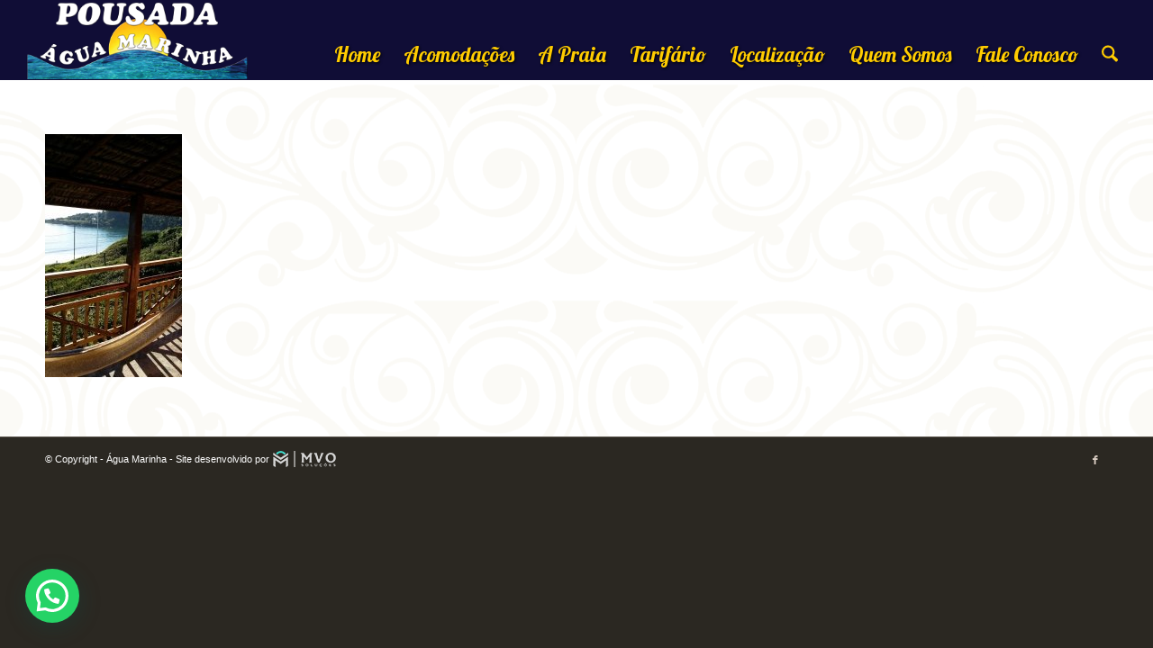

--- FILE ---
content_type: text/html; charset=UTF-8
request_url: https://pousadaaguamarinha.net.br/cabana-02/20160517_090612/
body_size: 21476
content:
<!DOCTYPE html>
<html lang="pt-BR" class="html_stretched responsive av-preloader-disabled  html_header_top html_logo_left html_main_nav_header html_menu_right html_slim html_header_sticky_disabled html_header_shrinking_disabled html_mobile_menu_tablet html_header_searchicon html_content_align_center html_header_unstick_top_disabled html_header_stretch html_av-submenu-hidden html_av-submenu-display-click html_av-overlay-side html_av-overlay-side-classic html_av-submenu-noclone html_entry_id_1930 av-cookies-consent-show-message-bar av-cookies-cookie-consent-enabled av-cookies-can-opt-out av-cookies-user-silent-accept avia-cookie-check-browser-settings av-no-preview av-default-lightbox html_text_menu_active av-mobile-menu-switch-default">
<head>
<meta charset="UTF-8" />


<!-- mobile setting -->
<meta name="viewport" content="width=device-width, initial-scale=1">

<!-- Scripts/CSS and wp_head hook -->
<meta name='robots' content='index, follow, max-image-preview:large, max-snippet:-1, max-video-preview:-1' />
	<style>img:is([sizes="auto" i], [sizes^="auto," i]) { contain-intrinsic-size: 3000px 1500px }</style>
	
				<script type='text/javascript'>

				function avia_cookie_check_sessionStorage()
				{
					//	FF throws error when all cookies blocked !!
					var sessionBlocked = false;
					try
					{
						var test = sessionStorage.getItem( 'aviaCookieRefused' ) != null;
					}
					catch(e)
					{
						sessionBlocked = true;
					}

					var aviaCookieRefused = ! sessionBlocked ? sessionStorage.getItem( 'aviaCookieRefused' ) : null;

					var html = document.getElementsByTagName('html')[0];

					/**
					 * Set a class to avoid calls to sessionStorage
					 */
					if( sessionBlocked || aviaCookieRefused )
					{
						if( html.className.indexOf('av-cookies-session-refused') < 0 )
						{
							html.className += ' av-cookies-session-refused';
						}
					}

					if( sessionBlocked || aviaCookieRefused || document.cookie.match(/aviaCookieConsent/) )
					{
						if( html.className.indexOf('av-cookies-user-silent-accept') >= 0 )
						{
							 html.className = html.className.replace(/\bav-cookies-user-silent-accept\b/g, '');
						}
					}
				}

				avia_cookie_check_sessionStorage();

			</script>
			
	<!-- This site is optimized with the Yoast SEO plugin v25.3 - https://yoast.com/wordpress/plugins/seo/ -->
	<title>20160517_090612 - Água Marinha</title>
	<link rel="canonical" href="https://pousadaaguamarinha.net.br/cabana-02/20160517_090612/" />
	<meta property="og:locale" content="pt_BR" />
	<meta property="og:type" content="article" />
	<meta property="og:title" content="20160517_090612 - Água Marinha" />
	<meta property="og:url" content="https://pousadaaguamarinha.net.br/cabana-02/20160517_090612/" />
	<meta property="og:site_name" content="Água Marinha" />
	<meta property="og:image" content="https://pousadaaguamarinha.net.br/cabana-02/20160517_090612" />
	<meta property="og:image:width" content="579" />
	<meta property="og:image:height" content="1030" />
	<meta property="og:image:type" content="image/jpeg" />
	<meta name="twitter:card" content="summary_large_image" />
	<script type="application/ld+json" class="yoast-schema-graph">{"@context":"https://schema.org","@graph":[{"@type":"WebPage","@id":"https://pousadaaguamarinha.net.br/cabana-02/20160517_090612/","url":"https://pousadaaguamarinha.net.br/cabana-02/20160517_090612/","name":"20160517_090612 - Água Marinha","isPartOf":{"@id":"https://pousadaaguamarinha.net.br/#website"},"primaryImageOfPage":{"@id":"https://pousadaaguamarinha.net.br/cabana-02/20160517_090612/#primaryimage"},"image":{"@id":"https://pousadaaguamarinha.net.br/cabana-02/20160517_090612/#primaryimage"},"thumbnailUrl":"https://pousadaaguamarinha.net.br/wp-content/uploads/2016/07/20160517_090612-e1473215412681-scaled.jpg","datePublished":"2016-09-07T02:28:40+00:00","breadcrumb":{"@id":"https://pousadaaguamarinha.net.br/cabana-02/20160517_090612/#breadcrumb"},"inLanguage":"pt-BR","potentialAction":[{"@type":"ReadAction","target":["https://pousadaaguamarinha.net.br/cabana-02/20160517_090612/"]}]},{"@type":"ImageObject","inLanguage":"pt-BR","@id":"https://pousadaaguamarinha.net.br/cabana-02/20160517_090612/#primaryimage","url":"https://pousadaaguamarinha.net.br/wp-content/uploads/2016/07/20160517_090612-e1473215412681-scaled.jpg","contentUrl":"https://pousadaaguamarinha.net.br/wp-content/uploads/2016/07/20160517_090612-e1473215412681-scaled.jpg","width":1440,"height":2560},{"@type":"BreadcrumbList","@id":"https://pousadaaguamarinha.net.br/cabana-02/20160517_090612/#breadcrumb","itemListElement":[{"@type":"ListItem","position":1,"name":"Início","item":"https://pousadaaguamarinha.net.br/homepage/"},{"@type":"ListItem","position":2,"name":"Cabana 02","item":"https://pousadaaguamarinha.net.br/cabana-02/"},{"@type":"ListItem","position":3,"name":"20160517_090612"}]},{"@type":"WebSite","@id":"https://pousadaaguamarinha.net.br/#website","url":"https://pousadaaguamarinha.net.br/","name":"Pousada Água Marinha","description":"","publisher":{"@id":"https://pousadaaguamarinha.net.br/#organization"},"potentialAction":[{"@type":"SearchAction","target":{"@type":"EntryPoint","urlTemplate":"https://pousadaaguamarinha.net.br/?s={search_term_string}"},"query-input":{"@type":"PropertyValueSpecification","valueRequired":true,"valueName":"search_term_string"}}],"inLanguage":"pt-BR"},{"@type":"Organization","@id":"https://pousadaaguamarinha.net.br/#organization","name":"Pousada Água Marinha","url":"https://pousadaaguamarinha.net.br/","logo":{"@type":"ImageObject","inLanguage":"pt-BR","@id":"https://pousadaaguamarinha.net.br/#/schema/logo/image/","url":"https://pousadaaguamarinha.net.br/wp-content/uploads/2023/01/icon.png","contentUrl":"https://pousadaaguamarinha.net.br/wp-content/uploads/2023/01/icon.png","width":100,"height":99,"caption":"Pousada Água Marinha"},"image":{"@id":"https://pousadaaguamarinha.net.br/#/schema/logo/image/"},"sameAs":["https://www.instagram.com/pousadaaguamarinha/"]}]}</script>
	<!-- / Yoast SEO plugin. -->


<link rel="alternate" type="application/rss+xml" title="Feed para Água Marinha &raquo;" href="https://pousadaaguamarinha.net.br/feed/" />
<link rel="alternate" type="application/rss+xml" title="Feed de comentários para Água Marinha &raquo;" href="https://pousadaaguamarinha.net.br/comments/feed/" />

<!-- google webfont font replacement -->

			<script type='text/javascript'>

				(function() {

					/*	check if webfonts are disabled by user setting via cookie - or user must opt in.	*/
					var html = document.getElementsByTagName('html')[0];
					var cookie_check = html.className.indexOf('av-cookies-needs-opt-in') >= 0 || html.className.indexOf('av-cookies-can-opt-out') >= 0;
					var allow_continue = true;
					var silent_accept_cookie = html.className.indexOf('av-cookies-user-silent-accept') >= 0;

					if( cookie_check && ! silent_accept_cookie )
					{
						if( ! document.cookie.match(/aviaCookieConsent/) || html.className.indexOf('av-cookies-session-refused') >= 0 )
						{
							allow_continue = false;
						}
						else
						{
							if( ! document.cookie.match(/aviaPrivacyRefuseCookiesHideBar/) )
							{
								allow_continue = false;
							}
							else if( ! document.cookie.match(/aviaPrivacyEssentialCookiesEnabled/) )
							{
								allow_continue = false;
							}
							else if( document.cookie.match(/aviaPrivacyGoogleWebfontsDisabled/) )
							{
								allow_continue = false;
							}
						}
					}

					if( allow_continue )
					{
						var f = document.createElement('link');

						f.type 	= 'text/css';
						f.rel 	= 'stylesheet';
						f.href 	= 'https://fonts.googleapis.com/css?family=Lobster&display=auto';
						f.id 	= 'avia-google-webfont';

						document.getElementsByTagName('head')[0].appendChild(f);
					}
				})();

			</script>
			<link rel='stylesheet' id='sbc-css' href='https://pousadaaguamarinha.net.br/wp-content/plugins/ssi-booking-calendar/css/sbc.css?ver=6.8.1' type='text/css' media='all' />
<link rel='stylesheet' id='avia-grid-css' href='https://pousadaaguamarinha.net.br/wp-content/themes/enfold/css/grid.css?ver=7.1' type='text/css' media='all' />
<link rel='stylesheet' id='avia-base-css' href='https://pousadaaguamarinha.net.br/wp-content/themes/enfold/css/base.css?ver=7.1' type='text/css' media='all' />
<link rel='stylesheet' id='avia-layout-css' href='https://pousadaaguamarinha.net.br/wp-content/themes/enfold/css/layout.css?ver=7.1' type='text/css' media='all' />
<link rel='stylesheet' id='avia-module-audioplayer-css' href='https://pousadaaguamarinha.net.br/wp-content/themes/enfold/config-templatebuilder/avia-shortcodes/audio-player/audio-player.css?ver=7.1' type='text/css' media='all' />
<link rel='stylesheet' id='avia-module-blog-css' href='https://pousadaaguamarinha.net.br/wp-content/themes/enfold/config-templatebuilder/avia-shortcodes/blog/blog.css?ver=7.1' type='text/css' media='all' />
<link rel='stylesheet' id='avia-module-postslider-css' href='https://pousadaaguamarinha.net.br/wp-content/themes/enfold/config-templatebuilder/avia-shortcodes/postslider/postslider.css?ver=7.1' type='text/css' media='all' />
<link rel='stylesheet' id='avia-module-button-css' href='https://pousadaaguamarinha.net.br/wp-content/themes/enfold/config-templatebuilder/avia-shortcodes/buttons/buttons.css?ver=7.1' type='text/css' media='all' />
<link rel='stylesheet' id='avia-module-buttonrow-css' href='https://pousadaaguamarinha.net.br/wp-content/themes/enfold/config-templatebuilder/avia-shortcodes/buttonrow/buttonrow.css?ver=7.1' type='text/css' media='all' />
<link rel='stylesheet' id='avia-module-button-fullwidth-css' href='https://pousadaaguamarinha.net.br/wp-content/themes/enfold/config-templatebuilder/avia-shortcodes/buttons_fullwidth/buttons_fullwidth.css?ver=7.1' type='text/css' media='all' />
<link rel='stylesheet' id='avia-module-catalogue-css' href='https://pousadaaguamarinha.net.br/wp-content/themes/enfold/config-templatebuilder/avia-shortcodes/catalogue/catalogue.css?ver=7.1' type='text/css' media='all' />
<link rel='stylesheet' id='avia-module-comments-css' href='https://pousadaaguamarinha.net.br/wp-content/themes/enfold/config-templatebuilder/avia-shortcodes/comments/comments.css?ver=7.1' type='text/css' media='all' />
<link rel='stylesheet' id='avia-module-contact-css' href='https://pousadaaguamarinha.net.br/wp-content/themes/enfold/config-templatebuilder/avia-shortcodes/contact/contact.css?ver=7.1' type='text/css' media='all' />
<link rel='stylesheet' id='avia-module-slideshow-css' href='https://pousadaaguamarinha.net.br/wp-content/themes/enfold/config-templatebuilder/avia-shortcodes/slideshow/slideshow.css?ver=7.1' type='text/css' media='all' />
<link rel='stylesheet' id='avia-module-slideshow-contentpartner-css' href='https://pousadaaguamarinha.net.br/wp-content/themes/enfold/config-templatebuilder/avia-shortcodes/contentslider/contentslider.css?ver=7.1' type='text/css' media='all' />
<link rel='stylesheet' id='avia-module-countdown-css' href='https://pousadaaguamarinha.net.br/wp-content/themes/enfold/config-templatebuilder/avia-shortcodes/countdown/countdown.css?ver=7.1' type='text/css' media='all' />
<link rel='stylesheet' id='avia-module-dynamic-field-css' href='https://pousadaaguamarinha.net.br/wp-content/themes/enfold/config-templatebuilder/avia-shortcodes/dynamic_field/dynamic_field.css?ver=7.1' type='text/css' media='all' />
<link rel='stylesheet' id='avia-module-gallery-css' href='https://pousadaaguamarinha.net.br/wp-content/themes/enfold/config-templatebuilder/avia-shortcodes/gallery/gallery.css?ver=7.1' type='text/css' media='all' />
<link rel='stylesheet' id='avia-module-gallery-hor-css' href='https://pousadaaguamarinha.net.br/wp-content/themes/enfold/config-templatebuilder/avia-shortcodes/gallery_horizontal/gallery_horizontal.css?ver=7.1' type='text/css' media='all' />
<link rel='stylesheet' id='avia-module-maps-css' href='https://pousadaaguamarinha.net.br/wp-content/themes/enfold/config-templatebuilder/avia-shortcodes/google_maps/google_maps.css?ver=7.1' type='text/css' media='all' />
<link rel='stylesheet' id='avia-module-gridrow-css' href='https://pousadaaguamarinha.net.br/wp-content/themes/enfold/config-templatebuilder/avia-shortcodes/grid_row/grid_row.css?ver=7.1' type='text/css' media='all' />
<link rel='stylesheet' id='avia-module-heading-css' href='https://pousadaaguamarinha.net.br/wp-content/themes/enfold/config-templatebuilder/avia-shortcodes/heading/heading.css?ver=7.1' type='text/css' media='all' />
<link rel='stylesheet' id='avia-module-rotator-css' href='https://pousadaaguamarinha.net.br/wp-content/themes/enfold/config-templatebuilder/avia-shortcodes/headline_rotator/headline_rotator.css?ver=7.1' type='text/css' media='all' />
<link rel='stylesheet' id='avia-module-hr-css' href='https://pousadaaguamarinha.net.br/wp-content/themes/enfold/config-templatebuilder/avia-shortcodes/hr/hr.css?ver=7.1' type='text/css' media='all' />
<link rel='stylesheet' id='avia-module-icon-css' href='https://pousadaaguamarinha.net.br/wp-content/themes/enfold/config-templatebuilder/avia-shortcodes/icon/icon.css?ver=7.1' type='text/css' media='all' />
<link rel='stylesheet' id='avia-module-icon-circles-css' href='https://pousadaaguamarinha.net.br/wp-content/themes/enfold/config-templatebuilder/avia-shortcodes/icon_circles/icon_circles.css?ver=7.1' type='text/css' media='all' />
<link rel='stylesheet' id='avia-module-iconbox-css' href='https://pousadaaguamarinha.net.br/wp-content/themes/enfold/config-templatebuilder/avia-shortcodes/iconbox/iconbox.css?ver=7.1' type='text/css' media='all' />
<link rel='stylesheet' id='avia-module-icongrid-css' href='https://pousadaaguamarinha.net.br/wp-content/themes/enfold/config-templatebuilder/avia-shortcodes/icongrid/icongrid.css?ver=7.1' type='text/css' media='all' />
<link rel='stylesheet' id='avia-module-iconlist-css' href='https://pousadaaguamarinha.net.br/wp-content/themes/enfold/config-templatebuilder/avia-shortcodes/iconlist/iconlist.css?ver=7.1' type='text/css' media='all' />
<link rel='stylesheet' id='avia-module-image-css' href='https://pousadaaguamarinha.net.br/wp-content/themes/enfold/config-templatebuilder/avia-shortcodes/image/image.css?ver=7.1' type='text/css' media='all' />
<link rel='stylesheet' id='avia-module-image-diff-css' href='https://pousadaaguamarinha.net.br/wp-content/themes/enfold/config-templatebuilder/avia-shortcodes/image_diff/image_diff.css?ver=7.1' type='text/css' media='all' />
<link rel='stylesheet' id='avia-module-hotspot-css' href='https://pousadaaguamarinha.net.br/wp-content/themes/enfold/config-templatebuilder/avia-shortcodes/image_hotspots/image_hotspots.css?ver=7.1' type='text/css' media='all' />
<link rel='stylesheet' id='avia-module-sc-lottie-animation-css' href='https://pousadaaguamarinha.net.br/wp-content/themes/enfold/config-templatebuilder/avia-shortcodes/lottie_animation/lottie_animation.css?ver=7.1' type='text/css' media='all' />
<link rel='stylesheet' id='avia-module-magazine-css' href='https://pousadaaguamarinha.net.br/wp-content/themes/enfold/config-templatebuilder/avia-shortcodes/magazine/magazine.css?ver=7.1' type='text/css' media='all' />
<link rel='stylesheet' id='avia-module-masonry-css' href='https://pousadaaguamarinha.net.br/wp-content/themes/enfold/config-templatebuilder/avia-shortcodes/masonry_entries/masonry_entries.css?ver=7.1' type='text/css' media='all' />
<link rel='stylesheet' id='avia-siteloader-css' href='https://pousadaaguamarinha.net.br/wp-content/themes/enfold/css/avia-snippet-site-preloader.css?ver=7.1' type='text/css' media='all' />
<link rel='stylesheet' id='avia-module-menu-css' href='https://pousadaaguamarinha.net.br/wp-content/themes/enfold/config-templatebuilder/avia-shortcodes/menu/menu.css?ver=7.1' type='text/css' media='all' />
<link rel='stylesheet' id='avia-module-notification-css' href='https://pousadaaguamarinha.net.br/wp-content/themes/enfold/config-templatebuilder/avia-shortcodes/notification/notification.css?ver=7.1' type='text/css' media='all' />
<link rel='stylesheet' id='avia-module-numbers-css' href='https://pousadaaguamarinha.net.br/wp-content/themes/enfold/config-templatebuilder/avia-shortcodes/numbers/numbers.css?ver=7.1' type='text/css' media='all' />
<link rel='stylesheet' id='avia-module-portfolio-css' href='https://pousadaaguamarinha.net.br/wp-content/themes/enfold/config-templatebuilder/avia-shortcodes/portfolio/portfolio.css?ver=7.1' type='text/css' media='all' />
<link rel='stylesheet' id='avia-module-post-metadata-css' href='https://pousadaaguamarinha.net.br/wp-content/themes/enfold/config-templatebuilder/avia-shortcodes/post_metadata/post_metadata.css?ver=7.1' type='text/css' media='all' />
<link rel='stylesheet' id='avia-module-progress-bar-css' href='https://pousadaaguamarinha.net.br/wp-content/themes/enfold/config-templatebuilder/avia-shortcodes/progressbar/progressbar.css?ver=7.1' type='text/css' media='all' />
<link rel='stylesheet' id='avia-module-promobox-css' href='https://pousadaaguamarinha.net.br/wp-content/themes/enfold/config-templatebuilder/avia-shortcodes/promobox/promobox.css?ver=7.1' type='text/css' media='all' />
<link rel='stylesheet' id='avia-sc-search-css' href='https://pousadaaguamarinha.net.br/wp-content/themes/enfold/config-templatebuilder/avia-shortcodes/search/search.css?ver=7.1' type='text/css' media='all' />
<link rel='stylesheet' id='avia-module-slideshow-accordion-css' href='https://pousadaaguamarinha.net.br/wp-content/themes/enfold/config-templatebuilder/avia-shortcodes/slideshow_accordion/slideshow_accordion.css?ver=7.1' type='text/css' media='all' />
<link rel='stylesheet' id='avia-module-slideshow-feature-image-css' href='https://pousadaaguamarinha.net.br/wp-content/themes/enfold/config-templatebuilder/avia-shortcodes/slideshow_feature_image/slideshow_feature_image.css?ver=7.1' type='text/css' media='all' />
<link rel='stylesheet' id='avia-module-slideshow-fullsize-css' href='https://pousadaaguamarinha.net.br/wp-content/themes/enfold/config-templatebuilder/avia-shortcodes/slideshow_fullsize/slideshow_fullsize.css?ver=7.1' type='text/css' media='all' />
<link rel='stylesheet' id='avia-module-slideshow-fullscreen-css' href='https://pousadaaguamarinha.net.br/wp-content/themes/enfold/config-templatebuilder/avia-shortcodes/slideshow_fullscreen/slideshow_fullscreen.css?ver=7.1' type='text/css' media='all' />
<link rel='stylesheet' id='avia-module-social-css' href='https://pousadaaguamarinha.net.br/wp-content/themes/enfold/config-templatebuilder/avia-shortcodes/social_share/social_share.css?ver=7.1' type='text/css' media='all' />
<link rel='stylesheet' id='avia-module-tabsection-css' href='https://pousadaaguamarinha.net.br/wp-content/themes/enfold/config-templatebuilder/avia-shortcodes/tab_section/tab_section.css?ver=7.1' type='text/css' media='all' />
<link rel='stylesheet' id='avia-module-table-css' href='https://pousadaaguamarinha.net.br/wp-content/themes/enfold/config-templatebuilder/avia-shortcodes/table/table.css?ver=7.1' type='text/css' media='all' />
<link rel='stylesheet' id='avia-module-tabs-css' href='https://pousadaaguamarinha.net.br/wp-content/themes/enfold/config-templatebuilder/avia-shortcodes/tabs/tabs.css?ver=7.1' type='text/css' media='all' />
<link rel='stylesheet' id='avia-module-team-css' href='https://pousadaaguamarinha.net.br/wp-content/themes/enfold/config-templatebuilder/avia-shortcodes/team/team.css?ver=7.1' type='text/css' media='all' />
<link rel='stylesheet' id='avia-module-testimonials-css' href='https://pousadaaguamarinha.net.br/wp-content/themes/enfold/config-templatebuilder/avia-shortcodes/testimonials/testimonials.css?ver=7.1' type='text/css' media='all' />
<link rel='stylesheet' id='avia-module-timeline-css' href='https://pousadaaguamarinha.net.br/wp-content/themes/enfold/config-templatebuilder/avia-shortcodes/timeline/timeline.css?ver=7.1' type='text/css' media='all' />
<link rel='stylesheet' id='avia-module-toggles-css' href='https://pousadaaguamarinha.net.br/wp-content/themes/enfold/config-templatebuilder/avia-shortcodes/toggles/toggles.css?ver=7.1' type='text/css' media='all' />
<link rel='stylesheet' id='avia-module-video-css' href='https://pousadaaguamarinha.net.br/wp-content/themes/enfold/config-templatebuilder/avia-shortcodes/video/video.css?ver=7.1' type='text/css' media='all' />
<link rel='stylesheet' id='wp-block-library-css' href='https://pousadaaguamarinha.net.br/wp-includes/css/dist/block-library/style.min.css?ver=6.8.1' type='text/css' media='all' />
<link rel='stylesheet' id='wpzoom-social-icons-block-style-css' href='https://pousadaaguamarinha.net.br/wp-content/plugins/social-icons-widget-by-wpzoom/block/dist/style-wpzoom-social-icons.css?ver=4.5.1' type='text/css' media='all' />
<link rel='stylesheet' id='enfold-custom-block-css-css' href='https://pousadaaguamarinha.net.br/wp-content/themes/enfold/wp-blocks/src/textblock/style.css?ver=7.1' type='text/css' media='all' />
<style id='joinchat-button-style-inline-css' type='text/css'>
.wp-block-joinchat-button{border:none!important;text-align:center}.wp-block-joinchat-button figure{display:table;margin:0 auto;padding:0}.wp-block-joinchat-button figcaption{font:normal normal 400 .6em/2em var(--wp--preset--font-family--system-font,sans-serif);margin:0;padding:0}.wp-block-joinchat-button .joinchat-button__qr{background-color:#fff;border:6px solid #25d366;border-radius:30px;box-sizing:content-box;display:block;height:200px;margin:auto;overflow:hidden;padding:10px;width:200px}.wp-block-joinchat-button .joinchat-button__qr canvas,.wp-block-joinchat-button .joinchat-button__qr img{display:block;margin:auto}.wp-block-joinchat-button .joinchat-button__link{align-items:center;background-color:#25d366;border:6px solid #25d366;border-radius:30px;display:inline-flex;flex-flow:row nowrap;justify-content:center;line-height:1.25em;margin:0 auto;text-decoration:none}.wp-block-joinchat-button .joinchat-button__link:before{background:transparent var(--joinchat-ico) no-repeat center;background-size:100%;content:"";display:block;height:1.5em;margin:-.75em .75em -.75em 0;width:1.5em}.wp-block-joinchat-button figure+.joinchat-button__link{margin-top:10px}@media (orientation:landscape)and (min-height:481px),(orientation:portrait)and (min-width:481px){.wp-block-joinchat-button.joinchat-button--qr-only figure+.joinchat-button__link{display:none}}@media (max-width:480px),(orientation:landscape)and (max-height:480px){.wp-block-joinchat-button figure{display:none}}

</style>
<style id='global-styles-inline-css' type='text/css'>
:root{--wp--preset--aspect-ratio--square: 1;--wp--preset--aspect-ratio--4-3: 4/3;--wp--preset--aspect-ratio--3-4: 3/4;--wp--preset--aspect-ratio--3-2: 3/2;--wp--preset--aspect-ratio--2-3: 2/3;--wp--preset--aspect-ratio--16-9: 16/9;--wp--preset--aspect-ratio--9-16: 9/16;--wp--preset--color--black: #000000;--wp--preset--color--cyan-bluish-gray: #abb8c3;--wp--preset--color--white: #ffffff;--wp--preset--color--pale-pink: #f78da7;--wp--preset--color--vivid-red: #cf2e2e;--wp--preset--color--luminous-vivid-orange: #ff6900;--wp--preset--color--luminous-vivid-amber: #fcb900;--wp--preset--color--light-green-cyan: #7bdcb5;--wp--preset--color--vivid-green-cyan: #00d084;--wp--preset--color--pale-cyan-blue: #8ed1fc;--wp--preset--color--vivid-cyan-blue: #0693e3;--wp--preset--color--vivid-purple: #9b51e0;--wp--preset--color--metallic-red: #b02b2c;--wp--preset--color--maximum-yellow-red: #edae44;--wp--preset--color--yellow-sun: #eeee22;--wp--preset--color--palm-leaf: #83a846;--wp--preset--color--aero: #7bb0e7;--wp--preset--color--old-lavender: #745f7e;--wp--preset--color--steel-teal: #5f8789;--wp--preset--color--raspberry-pink: #d65799;--wp--preset--color--medium-turquoise: #4ecac2;--wp--preset--gradient--vivid-cyan-blue-to-vivid-purple: linear-gradient(135deg,rgba(6,147,227,1) 0%,rgb(155,81,224) 100%);--wp--preset--gradient--light-green-cyan-to-vivid-green-cyan: linear-gradient(135deg,rgb(122,220,180) 0%,rgb(0,208,130) 100%);--wp--preset--gradient--luminous-vivid-amber-to-luminous-vivid-orange: linear-gradient(135deg,rgba(252,185,0,1) 0%,rgba(255,105,0,1) 100%);--wp--preset--gradient--luminous-vivid-orange-to-vivid-red: linear-gradient(135deg,rgba(255,105,0,1) 0%,rgb(207,46,46) 100%);--wp--preset--gradient--very-light-gray-to-cyan-bluish-gray: linear-gradient(135deg,rgb(238,238,238) 0%,rgb(169,184,195) 100%);--wp--preset--gradient--cool-to-warm-spectrum: linear-gradient(135deg,rgb(74,234,220) 0%,rgb(151,120,209) 20%,rgb(207,42,186) 40%,rgb(238,44,130) 60%,rgb(251,105,98) 80%,rgb(254,248,76) 100%);--wp--preset--gradient--blush-light-purple: linear-gradient(135deg,rgb(255,206,236) 0%,rgb(152,150,240) 100%);--wp--preset--gradient--blush-bordeaux: linear-gradient(135deg,rgb(254,205,165) 0%,rgb(254,45,45) 50%,rgb(107,0,62) 100%);--wp--preset--gradient--luminous-dusk: linear-gradient(135deg,rgb(255,203,112) 0%,rgb(199,81,192) 50%,rgb(65,88,208) 100%);--wp--preset--gradient--pale-ocean: linear-gradient(135deg,rgb(255,245,203) 0%,rgb(182,227,212) 50%,rgb(51,167,181) 100%);--wp--preset--gradient--electric-grass: linear-gradient(135deg,rgb(202,248,128) 0%,rgb(113,206,126) 100%);--wp--preset--gradient--midnight: linear-gradient(135deg,rgb(2,3,129) 0%,rgb(40,116,252) 100%);--wp--preset--font-size--small: 1rem;--wp--preset--font-size--medium: 1.125rem;--wp--preset--font-size--large: 1.75rem;--wp--preset--font-size--x-large: clamp(1.75rem, 3vw, 2.25rem);--wp--preset--spacing--20: 0.44rem;--wp--preset--spacing--30: 0.67rem;--wp--preset--spacing--40: 1rem;--wp--preset--spacing--50: 1.5rem;--wp--preset--spacing--60: 2.25rem;--wp--preset--spacing--70: 3.38rem;--wp--preset--spacing--80: 5.06rem;--wp--preset--shadow--natural: 6px 6px 9px rgba(0, 0, 0, 0.2);--wp--preset--shadow--deep: 12px 12px 50px rgba(0, 0, 0, 0.4);--wp--preset--shadow--sharp: 6px 6px 0px rgba(0, 0, 0, 0.2);--wp--preset--shadow--outlined: 6px 6px 0px -3px rgba(255, 255, 255, 1), 6px 6px rgba(0, 0, 0, 1);--wp--preset--shadow--crisp: 6px 6px 0px rgba(0, 0, 0, 1);}:root { --wp--style--global--content-size: 800px;--wp--style--global--wide-size: 1130px; }:where(body) { margin: 0; }.wp-site-blocks > .alignleft { float: left; margin-right: 2em; }.wp-site-blocks > .alignright { float: right; margin-left: 2em; }.wp-site-blocks > .aligncenter { justify-content: center; margin-left: auto; margin-right: auto; }:where(.is-layout-flex){gap: 0.5em;}:where(.is-layout-grid){gap: 0.5em;}.is-layout-flow > .alignleft{float: left;margin-inline-start: 0;margin-inline-end: 2em;}.is-layout-flow > .alignright{float: right;margin-inline-start: 2em;margin-inline-end: 0;}.is-layout-flow > .aligncenter{margin-left: auto !important;margin-right: auto !important;}.is-layout-constrained > .alignleft{float: left;margin-inline-start: 0;margin-inline-end: 2em;}.is-layout-constrained > .alignright{float: right;margin-inline-start: 2em;margin-inline-end: 0;}.is-layout-constrained > .aligncenter{margin-left: auto !important;margin-right: auto !important;}.is-layout-constrained > :where(:not(.alignleft):not(.alignright):not(.alignfull)){max-width: var(--wp--style--global--content-size);margin-left: auto !important;margin-right: auto !important;}.is-layout-constrained > .alignwide{max-width: var(--wp--style--global--wide-size);}body .is-layout-flex{display: flex;}.is-layout-flex{flex-wrap: wrap;align-items: center;}.is-layout-flex > :is(*, div){margin: 0;}body .is-layout-grid{display: grid;}.is-layout-grid > :is(*, div){margin: 0;}body{padding-top: 0px;padding-right: 0px;padding-bottom: 0px;padding-left: 0px;}a:where(:not(.wp-element-button)){text-decoration: underline;}:root :where(.wp-element-button, .wp-block-button__link){background-color: #32373c;border-width: 0;color: #fff;font-family: inherit;font-size: inherit;line-height: inherit;padding: calc(0.667em + 2px) calc(1.333em + 2px);text-decoration: none;}.has-black-color{color: var(--wp--preset--color--black) !important;}.has-cyan-bluish-gray-color{color: var(--wp--preset--color--cyan-bluish-gray) !important;}.has-white-color{color: var(--wp--preset--color--white) !important;}.has-pale-pink-color{color: var(--wp--preset--color--pale-pink) !important;}.has-vivid-red-color{color: var(--wp--preset--color--vivid-red) !important;}.has-luminous-vivid-orange-color{color: var(--wp--preset--color--luminous-vivid-orange) !important;}.has-luminous-vivid-amber-color{color: var(--wp--preset--color--luminous-vivid-amber) !important;}.has-light-green-cyan-color{color: var(--wp--preset--color--light-green-cyan) !important;}.has-vivid-green-cyan-color{color: var(--wp--preset--color--vivid-green-cyan) !important;}.has-pale-cyan-blue-color{color: var(--wp--preset--color--pale-cyan-blue) !important;}.has-vivid-cyan-blue-color{color: var(--wp--preset--color--vivid-cyan-blue) !important;}.has-vivid-purple-color{color: var(--wp--preset--color--vivid-purple) !important;}.has-metallic-red-color{color: var(--wp--preset--color--metallic-red) !important;}.has-maximum-yellow-red-color{color: var(--wp--preset--color--maximum-yellow-red) !important;}.has-yellow-sun-color{color: var(--wp--preset--color--yellow-sun) !important;}.has-palm-leaf-color{color: var(--wp--preset--color--palm-leaf) !important;}.has-aero-color{color: var(--wp--preset--color--aero) !important;}.has-old-lavender-color{color: var(--wp--preset--color--old-lavender) !important;}.has-steel-teal-color{color: var(--wp--preset--color--steel-teal) !important;}.has-raspberry-pink-color{color: var(--wp--preset--color--raspberry-pink) !important;}.has-medium-turquoise-color{color: var(--wp--preset--color--medium-turquoise) !important;}.has-black-background-color{background-color: var(--wp--preset--color--black) !important;}.has-cyan-bluish-gray-background-color{background-color: var(--wp--preset--color--cyan-bluish-gray) !important;}.has-white-background-color{background-color: var(--wp--preset--color--white) !important;}.has-pale-pink-background-color{background-color: var(--wp--preset--color--pale-pink) !important;}.has-vivid-red-background-color{background-color: var(--wp--preset--color--vivid-red) !important;}.has-luminous-vivid-orange-background-color{background-color: var(--wp--preset--color--luminous-vivid-orange) !important;}.has-luminous-vivid-amber-background-color{background-color: var(--wp--preset--color--luminous-vivid-amber) !important;}.has-light-green-cyan-background-color{background-color: var(--wp--preset--color--light-green-cyan) !important;}.has-vivid-green-cyan-background-color{background-color: var(--wp--preset--color--vivid-green-cyan) !important;}.has-pale-cyan-blue-background-color{background-color: var(--wp--preset--color--pale-cyan-blue) !important;}.has-vivid-cyan-blue-background-color{background-color: var(--wp--preset--color--vivid-cyan-blue) !important;}.has-vivid-purple-background-color{background-color: var(--wp--preset--color--vivid-purple) !important;}.has-metallic-red-background-color{background-color: var(--wp--preset--color--metallic-red) !important;}.has-maximum-yellow-red-background-color{background-color: var(--wp--preset--color--maximum-yellow-red) !important;}.has-yellow-sun-background-color{background-color: var(--wp--preset--color--yellow-sun) !important;}.has-palm-leaf-background-color{background-color: var(--wp--preset--color--palm-leaf) !important;}.has-aero-background-color{background-color: var(--wp--preset--color--aero) !important;}.has-old-lavender-background-color{background-color: var(--wp--preset--color--old-lavender) !important;}.has-steel-teal-background-color{background-color: var(--wp--preset--color--steel-teal) !important;}.has-raspberry-pink-background-color{background-color: var(--wp--preset--color--raspberry-pink) !important;}.has-medium-turquoise-background-color{background-color: var(--wp--preset--color--medium-turquoise) !important;}.has-black-border-color{border-color: var(--wp--preset--color--black) !important;}.has-cyan-bluish-gray-border-color{border-color: var(--wp--preset--color--cyan-bluish-gray) !important;}.has-white-border-color{border-color: var(--wp--preset--color--white) !important;}.has-pale-pink-border-color{border-color: var(--wp--preset--color--pale-pink) !important;}.has-vivid-red-border-color{border-color: var(--wp--preset--color--vivid-red) !important;}.has-luminous-vivid-orange-border-color{border-color: var(--wp--preset--color--luminous-vivid-orange) !important;}.has-luminous-vivid-amber-border-color{border-color: var(--wp--preset--color--luminous-vivid-amber) !important;}.has-light-green-cyan-border-color{border-color: var(--wp--preset--color--light-green-cyan) !important;}.has-vivid-green-cyan-border-color{border-color: var(--wp--preset--color--vivid-green-cyan) !important;}.has-pale-cyan-blue-border-color{border-color: var(--wp--preset--color--pale-cyan-blue) !important;}.has-vivid-cyan-blue-border-color{border-color: var(--wp--preset--color--vivid-cyan-blue) !important;}.has-vivid-purple-border-color{border-color: var(--wp--preset--color--vivid-purple) !important;}.has-metallic-red-border-color{border-color: var(--wp--preset--color--metallic-red) !important;}.has-maximum-yellow-red-border-color{border-color: var(--wp--preset--color--maximum-yellow-red) !important;}.has-yellow-sun-border-color{border-color: var(--wp--preset--color--yellow-sun) !important;}.has-palm-leaf-border-color{border-color: var(--wp--preset--color--palm-leaf) !important;}.has-aero-border-color{border-color: var(--wp--preset--color--aero) !important;}.has-old-lavender-border-color{border-color: var(--wp--preset--color--old-lavender) !important;}.has-steel-teal-border-color{border-color: var(--wp--preset--color--steel-teal) !important;}.has-raspberry-pink-border-color{border-color: var(--wp--preset--color--raspberry-pink) !important;}.has-medium-turquoise-border-color{border-color: var(--wp--preset--color--medium-turquoise) !important;}.has-vivid-cyan-blue-to-vivid-purple-gradient-background{background: var(--wp--preset--gradient--vivid-cyan-blue-to-vivid-purple) !important;}.has-light-green-cyan-to-vivid-green-cyan-gradient-background{background: var(--wp--preset--gradient--light-green-cyan-to-vivid-green-cyan) !important;}.has-luminous-vivid-amber-to-luminous-vivid-orange-gradient-background{background: var(--wp--preset--gradient--luminous-vivid-amber-to-luminous-vivid-orange) !important;}.has-luminous-vivid-orange-to-vivid-red-gradient-background{background: var(--wp--preset--gradient--luminous-vivid-orange-to-vivid-red) !important;}.has-very-light-gray-to-cyan-bluish-gray-gradient-background{background: var(--wp--preset--gradient--very-light-gray-to-cyan-bluish-gray) !important;}.has-cool-to-warm-spectrum-gradient-background{background: var(--wp--preset--gradient--cool-to-warm-spectrum) !important;}.has-blush-light-purple-gradient-background{background: var(--wp--preset--gradient--blush-light-purple) !important;}.has-blush-bordeaux-gradient-background{background: var(--wp--preset--gradient--blush-bordeaux) !important;}.has-luminous-dusk-gradient-background{background: var(--wp--preset--gradient--luminous-dusk) !important;}.has-pale-ocean-gradient-background{background: var(--wp--preset--gradient--pale-ocean) !important;}.has-electric-grass-gradient-background{background: var(--wp--preset--gradient--electric-grass) !important;}.has-midnight-gradient-background{background: var(--wp--preset--gradient--midnight) !important;}.has-small-font-size{font-size: var(--wp--preset--font-size--small) !important;}.has-medium-font-size{font-size: var(--wp--preset--font-size--medium) !important;}.has-large-font-size{font-size: var(--wp--preset--font-size--large) !important;}.has-x-large-font-size{font-size: var(--wp--preset--font-size--x-large) !important;}
:where(.wp-block-post-template.is-layout-flex){gap: 1.25em;}:where(.wp-block-post-template.is-layout-grid){gap: 1.25em;}
:where(.wp-block-columns.is-layout-flex){gap: 2em;}:where(.wp-block-columns.is-layout-grid){gap: 2em;}
:root :where(.wp-block-pullquote){font-size: 1.5em;line-height: 1.6;}
</style>
<link rel='stylesheet' id='contact-form-7-css' href='https://pousadaaguamarinha.net.br/wp-content/plugins/contact-form-7/includes/css/styles.css?ver=6.0.6' type='text/css' media='all' />
<link rel='stylesheet' id='ssif_loading_overlay-css' href='https://pousadaaguamarinha.net.br/wp-content/plugins/ssi-functions/css/loading-overlay.css?ver=1749824678' type='text/css' media='all' />
<link rel='stylesheet' id='ssif_alert_box-css' href='https://pousadaaguamarinha.net.br/wp-content/plugins/ssi-functions/css/message-box.css?ver=1749824678' type='text/css' media='all' />
<link rel='stylesheet' id='ssif_animate_lib-css' href='https://pousadaaguamarinha.net.br/wp-content/plugins/ssi-functions/vendors/css/animate.min.css?ver=1749824678' type='text/css' media='all' />
<link rel='stylesheet' id='ssif_general-css' href='https://pousadaaguamarinha.net.br/wp-content/plugins/ssi-functions/css/general.css?ver=1749824678' type='text/css' media='all' />
<link rel='stylesheet' id='dashicons-css' href='https://pousadaaguamarinha.net.br/wp-includes/css/dashicons.min.css?ver=6.8.1' type='text/css' media='all' />
<link rel='stylesheet' id='jquery-ui-css' href='https://pousadaaguamarinha.net.br/wp-content/plugins/ssi-functions/vendors/css/jquery-ui.min.css?ver=1749824678' type='text/css' media='all' />
<link rel='stylesheet' id='jquery-chosen-css' href='https://pousadaaguamarinha.net.br/wp-content/plugins/ssi-functions/vendors/css/chosen.min.css?ver=1749824678' type='text/css' media='all' />
<link rel='stylesheet' id='ssif_form-css' href='https://pousadaaguamarinha.net.br/wp-content/plugins/ssi-functions/css/form.css?ver=1749824678' type='text/css' media='all' />
<link rel='stylesheet' id='ssit-css' href='https://pousadaaguamarinha.net.br/wp-content/themes/enfold-child/css/frontend.css?ver=1749835984' type='text/css' media='all' />
<link rel='stylesheet' id='avia-scs-css' href='https://pousadaaguamarinha.net.br/wp-content/themes/enfold/css/shortcodes.css?ver=7.1' type='text/css' media='all' />
<link rel='stylesheet' id='avia-fold-unfold-css' href='https://pousadaaguamarinha.net.br/wp-content/themes/enfold/css/avia-snippet-fold-unfold.css?ver=7.1' type='text/css' media='all' />
<link rel='stylesheet' id='avia-popup-css-css' href='https://pousadaaguamarinha.net.br/wp-content/themes/enfold/js/aviapopup/magnific-popup.min.css?ver=7.1' type='text/css' media='screen' />
<link rel='stylesheet' id='avia-lightbox-css' href='https://pousadaaguamarinha.net.br/wp-content/themes/enfold/css/avia-snippet-lightbox.css?ver=7.1' type='text/css' media='screen' />
<link rel='stylesheet' id='avia-widget-css-css' href='https://pousadaaguamarinha.net.br/wp-content/themes/enfold/css/avia-snippet-widget.css?ver=7.1' type='text/css' media='screen' />
<link rel='stylesheet' id='mediaelement-css' href='https://pousadaaguamarinha.net.br/wp-includes/js/mediaelement/mediaelementplayer-legacy.min.css?ver=4.2.17' type='text/css' media='all' />
<link rel='stylesheet' id='wp-mediaelement-css' href='https://pousadaaguamarinha.net.br/wp-includes/js/mediaelement/wp-mediaelement.min.css?ver=6.8.1' type='text/css' media='all' />
<link rel='stylesheet' id='avia-dynamic-css' href='https://pousadaaguamarinha.net.br/wp-content/uploads/dynamic_avia/enfold_child.css?ver=684c689d74317' type='text/css' media='all' />
<link rel='stylesheet' id='avia-custom-css' href='https://pousadaaguamarinha.net.br/wp-content/themes/enfold/css/custom.css?ver=7.1' type='text/css' media='all' />
<link rel='stylesheet' id='avia-style-css' href='https://pousadaaguamarinha.net.br/wp-content/themes/enfold-child/style.css?ver=7.1' type='text/css' media='all' />
<link rel='stylesheet' id='wpzoom-social-icons-socicon-css' href='https://pousadaaguamarinha.net.br/wp-content/plugins/social-icons-widget-by-wpzoom/assets/css/wpzoom-socicon.css?ver=1744631942' type='text/css' media='all' />
<link rel='stylesheet' id='wpzoom-social-icons-genericons-css' href='https://pousadaaguamarinha.net.br/wp-content/plugins/social-icons-widget-by-wpzoom/assets/css/genericons.css?ver=1673969880' type='text/css' media='all' />
<link rel='stylesheet' id='wpzoom-social-icons-academicons-css' href='https://pousadaaguamarinha.net.br/wp-content/plugins/social-icons-widget-by-wpzoom/assets/css/academicons.min.css?ver=1673969880' type='text/css' media='all' />
<link rel='stylesheet' id='wpzoom-social-icons-font-awesome-3-css' href='https://pousadaaguamarinha.net.br/wp-content/plugins/social-icons-widget-by-wpzoom/assets/css/font-awesome-3.min.css?ver=1673969880' type='text/css' media='all' />
<link rel='stylesheet' id='wpzoom-social-icons-styles-css' href='https://pousadaaguamarinha.net.br/wp-content/plugins/social-icons-widget-by-wpzoom/assets/css/wpzoom-social-icons-styles.css?ver=1728482052' type='text/css' media='all' />
<link rel='stylesheet' id='ssit_revslider-css' href='https://pousadaaguamarinha.net.br/wp-content/themes/enfold-child/config-revslider/frontend.css?ver=1714768730' type='text/css' media='all' />
<link rel='stylesheet' id='avia-cookie-css-css' href='https://pousadaaguamarinha.net.br/wp-content/themes/enfold/css/avia-snippet-cookieconsent.css?ver=7.1' type='text/css' media='screen' />
<link rel='preload' as='font'  id='wpzoom-social-icons-font-academicons-woff2-css' href='https://pousadaaguamarinha.net.br/wp-content/plugins/social-icons-widget-by-wpzoom/assets/font/academicons.woff2?v=1.9.2'  type='font/woff2' crossorigin />
<link rel='preload' as='font'  id='wpzoom-social-icons-font-fontawesome-3-woff2-css' href='https://pousadaaguamarinha.net.br/wp-content/plugins/social-icons-widget-by-wpzoom/assets/font/fontawesome-webfont.woff2?v=4.7.0'  type='font/woff2' crossorigin />
<link rel='preload' as='font'  id='wpzoom-social-icons-font-genericons-woff-css' href='https://pousadaaguamarinha.net.br/wp-content/plugins/social-icons-widget-by-wpzoom/assets/font/Genericons.woff'  type='font/woff' crossorigin />
<link rel='preload' as='font'  id='wpzoom-social-icons-font-socicon-woff2-css' href='https://pousadaaguamarinha.net.br/wp-content/plugins/social-icons-widget-by-wpzoom/assets/font/socicon.woff2?v=4.5.1'  type='font/woff2' crossorigin />
<script type="text/javascript" src="https://pousadaaguamarinha.net.br/wp-includes/js/jquery/jquery.min.js?ver=3.7.1" id="jquery-core-js"></script>
<script type="text/javascript" src="https://pousadaaguamarinha.net.br/wp-includes/js/jquery/jquery-migrate.min.js?ver=3.4.1" id="jquery-migrate-js"></script>
<script type="text/javascript" src="https://pousadaaguamarinha.net.br/wp-content/plugins/ssi-booking-calendar/js/sbc.js?ver=6.8.1" id="sbc-js"></script>
<script type="text/javascript" id="ssif_lib-js-extra">
/* <![CDATA[ */
var SSIF_LOCALE = {"lang":"pt_BR","close_button":"Fechar","send":"Enviar","sendind":"Enviando, aguarde...","not_defined":"(N\u00e3o definido)","no_results_found":"Nenhum resultado encontrado!","select_one_option":"Escolha uma op\u00e7\u00e3o...","select_any_option":"Escolha alguma op\u00e7\u00e3o...","invalid_property":"Propriedade %s inv\u00e1lida","id_number":"#ID","masks":{"phone":{"cel":"(99) 99999-999?9","fix":"(99) 9999-9999?9"},"datetime":{"date":"99\/99\/9999","time":"99:99?:99","both":"99\/99\/9999 99:99?:99"},"postcode":"99999-999"}};
/* ]]> */
</script>
<script type="text/javascript" src="https://pousadaaguamarinha.net.br/wp-content/plugins/ssi-functions/js/lib.js?ver=1749824678" id="ssif_lib-js"></script>
<script type="text/javascript" id="ssif_lib-js-after">
/* <![CDATA[ */
var SSIF_VARS = {"lang":"pt_BR","forms":{"masks_active":true,"external_masks_active":true,"upload_limit":{"value":2,"unit":"GB","bytes":1879048192},"image_upload_limit":{"value":600,"unit":"KB","bytes":614400}}};
/* ]]> */
</script>
<script type="text/javascript" src="https://pousadaaguamarinha.net.br/wp-content/plugins/ssi-functions/js/loading-overlay.js?ver=1749824678" id="ssif_loading_overlay-js"></script>
<script type="text/javascript" src="https://pousadaaguamarinha.net.br/wp-content/plugins/ssi-functions/js/message-box.js?ver=1749824678" id="ssif_alert_box-js"></script>
<script type="text/javascript" src="https://pousadaaguamarinha.net.br/wp-content/plugins/ssi-functions/js/animate.js?ver=1749824678" id="ssif_animate_lib-js"></script>
<script type="text/javascript" src="https://pousadaaguamarinha.net.br/wp-content/plugins/ssi-functions/js/general.js?ver=1749824678" id="ssif_general-js"></script>
<script type="text/javascript" src="https://pousadaaguamarinha.net.br/wp-includes/js/jquery/ui/core.min.js?ver=1.13.3" id="jquery-ui-core-js"></script>
<script type="text/javascript" id="jquery-ui-datepicker-js-extra">
/* <![CDATA[ */
var AviaDatepickerTranslation = {"closeText":"Fechar","prevText":"Anterior","nextText":"Seguinte","currentText":"Hoje","monthNames":["Janeiro","Fevereiro","Mar\u00e7o","Abril","Maio","Junho","Julho","Agosto","Setembro","Outubro","Novembro","Dezembro"],"monthNamesShort":["Jan","Fev","Mar","Abr","Mai","Jun","Jul","Ago","Set","Out","Nov","Dez"],"dayNames":["Domingo","Segunda-feira","Ter\u00e7a-feira","Quarta-feira","Quinta-feira","Sexta-feira","S\u00e1bado"],"dayNamesShort":["Dom","Seg","Ter","Qua","Qui","Sex","S\u00e1b"],"dayNamesMin":["Do","Seg","Ter","Qua","Qui","Sex","S\u00e1b"],"weekHeader":"Sm","dateFormat":"d \\dd\\e MM \\dd\\e yy","firstDay":"0","isRTL":"","showMonthAfterYear":"","yearSuffix":""};
/* ]]> */
</script>
<script type="text/javascript" src="https://pousadaaguamarinha.net.br/wp-includes/js/jquery/ui/datepicker.min.js?ver=1.13.3" id="jquery-ui-datepicker-js"></script>
<script type="text/javascript" id="jquery-ui-datepicker-js-after">
/* <![CDATA[ */
jQuery(function($){$.datepicker.regional["pt"] = $.datepicker.regional["pt-BR"] = $.datepicker.regional["pt_BR"] = {"closeText":"Close","prevText":"Previous","nextText":"Next","currentText":"Today","monthNames":["Janeiro","Fevereiro","Mar\u00e7o","Abril","Maio","Junho","Julho","Agosto","Setembro","Outubro","Novembro","Dezembro"],"monthNamesShort":["Jan","Fev","Mar","Abr","Mai","Jun","Jul","Ago","Set","Out","Nov","Dez"],"dayNames":["Domingo","Segunda-feira","Ter\u00e7a-feira","Quarta-feira","Quinta-feira","Sexta-feira","S\u00e1bado"],"dayNamesShort":["Dom","Seg","Ter","Qua","Qui","Sex","S\u00e1b"],"dayNamesMin":["Do","Seg","Ter","Qua","Qui","Sex","S\u00e1b"],"weekHeader":"Sm","dateFormat":"d \\dd\\e MM \\dd\\e yy","firstDay":0,"isRTL":false,"showMonthAfterYear":false,"yearSuffix":""};$.datepicker.setDefaults($.datepicker.regional["pt_BR"]);});
jQuery(function(jQuery){jQuery.datepicker.setDefaults({"closeText":"Fechar","currentText":"Hoje","monthNames":["janeiro","fevereiro","mar\u00e7o","abril","maio","junho","julho","agosto","setembro","outubro","novembro","dezembro"],"monthNamesShort":["jan","fev","mar","abr","maio","jun","jul","ago","set","out","nov","dez"],"nextText":"Seguinte","prevText":"Anterior","dayNames":["domingo","segunda-feira","ter\u00e7a-feira","quarta-feira","quinta-feira","sexta-feira","s\u00e1bado"],"dayNamesShort":["dom","seg","ter","qua","qui","sex","s\u00e1b"],"dayNamesMin":["D","S","T","Q","Q","S","S"],"dateFormat":"d \\dd\\e MM \\dd\\e yy","firstDay":0,"isRTL":false});});
/* ]]> */
</script>
<script type="text/javascript" src="https://pousadaaguamarinha.net.br/wp-content/plugins/ssi-functions/vendors/js/jquery.maskedinput.min.js?ver=1749824678" id="jquery-maskedinput-js"></script>
<script type="text/javascript" src="https://pousadaaguamarinha.net.br/wp-content/plugins/ssi-functions/vendors/js/chosen.jquery.min.js?ver=1749824678" id="jquery-chosen-js"></script>
<script type="text/javascript" src="https://pousadaaguamarinha.net.br/wp-content/plugins/ssi-functions/js/form.js?ver=1749824678" id="ssif_form-js"></script>
<script type="text/javascript" src="https://pousadaaguamarinha.net.br/wp-content/plugins/ssi-functions/js/body-position-classes.js?ver=1749824678" id="ssif_body_position_classes-js"></script>
<script type="text/javascript" src="https://pousadaaguamarinha.net.br/wp-content/plugins/ssi-functions/js/translate.js?ver=1749824678" id="ssif_translate-js"></script>
<script type="text/javascript" src="https://pousadaaguamarinha.net.br/wp-content/themes/enfold-child/js/frontend.js?ver=1635440352" id="ssit-js"></script>
<script type="text/javascript" id="ssit-js-after">
/* <![CDATA[ */
var ssit = {"tabs_add_arrows":false};
/* ]]> */
</script>
<script type="text/javascript" src="https://pousadaaguamarinha.net.br/wp-content/themes/enfold/js/avia-js.js?ver=7.1" id="avia-js-js"></script>
<script type="text/javascript" src="https://pousadaaguamarinha.net.br/wp-content/themes/enfold/js/avia-compat.js?ver=7.1" id="avia-compat-js"></script>
<link rel="https://api.w.org/" href="https://pousadaaguamarinha.net.br/wp-json/" /><link rel="alternate" title="JSON" type="application/json" href="https://pousadaaguamarinha.net.br/wp-json/wp/v2/media/1930" /><link rel="EditURI" type="application/rsd+xml" title="RSD" href="https://pousadaaguamarinha.net.br/xmlrpc.php?rsd" />
<meta name="generator" content="WordPress 6.8.1" />
<link rel='shortlink' href='https://pousadaaguamarinha.net.br/?p=1930' />
<link rel="alternate" title="oEmbed (JSON)" type="application/json+oembed" href="https://pousadaaguamarinha.net.br/wp-json/oembed/1.0/embed?url=https%3A%2F%2Fpousadaaguamarinha.net.br%2Fcabana-02%2F20160517_090612%2F" />
<link rel="alternate" title="oEmbed (XML)" type="text/xml+oembed" href="https://pousadaaguamarinha.net.br/wp-json/oembed/1.0/embed?url=https%3A%2F%2Fpousadaaguamarinha.net.br%2Fcabana-02%2F20160517_090612%2F&#038;format=xml" />

<link rel="icon" href="https://pousadaaguamarinha.net.br/wp-content/uploads/2023/01/icon.png" type="image/png">
<!--[if lt IE 9]><script src="https://pousadaaguamarinha.net.br/wp-content/themes/enfold/js/html5shiv.js"></script><![endif]--><link rel="profile" href="https://gmpg.org/xfn/11" />
<link rel="alternate" type="application/rss+xml" title="Água Marinha RSS2 Feed" href="https://pousadaaguamarinha.net.br/feed/" />
<link rel="pingback" href="https://pousadaaguamarinha.net.br/xmlrpc.php" />
<style type="text/css">.recentcomments a{display:inline !important;padding:0 !important;margin:0 !important;}</style><meta name="generator" content="Powered by Slider Revolution 6.7.18 - responsive, Mobile-Friendly Slider Plugin for WordPress with comfortable drag and drop interface." />
<script>function setREVStartSize(e){
			//window.requestAnimationFrame(function() {
				window.RSIW = window.RSIW===undefined ? window.innerWidth : window.RSIW;
				window.RSIH = window.RSIH===undefined ? window.innerHeight : window.RSIH;
				try {
					var pw = document.getElementById(e.c).parentNode.offsetWidth,
						newh;
					pw = pw===0 || isNaN(pw) || (e.l=="fullwidth" || e.layout=="fullwidth") ? window.RSIW : pw;
					e.tabw = e.tabw===undefined ? 0 : parseInt(e.tabw);
					e.thumbw = e.thumbw===undefined ? 0 : parseInt(e.thumbw);
					e.tabh = e.tabh===undefined ? 0 : parseInt(e.tabh);
					e.thumbh = e.thumbh===undefined ? 0 : parseInt(e.thumbh);
					e.tabhide = e.tabhide===undefined ? 0 : parseInt(e.tabhide);
					e.thumbhide = e.thumbhide===undefined ? 0 : parseInt(e.thumbhide);
					e.mh = e.mh===undefined || e.mh=="" || e.mh==="auto" ? 0 : parseInt(e.mh,0);
					if(e.layout==="fullscreen" || e.l==="fullscreen")
						newh = Math.max(e.mh,window.RSIH);
					else{
						e.gw = Array.isArray(e.gw) ? e.gw : [e.gw];
						for (var i in e.rl) if (e.gw[i]===undefined || e.gw[i]===0) e.gw[i] = e.gw[i-1];
						e.gh = e.el===undefined || e.el==="" || (Array.isArray(e.el) && e.el.length==0)? e.gh : e.el;
						e.gh = Array.isArray(e.gh) ? e.gh : [e.gh];
						for (var i in e.rl) if (e.gh[i]===undefined || e.gh[i]===0) e.gh[i] = e.gh[i-1];
											
						var nl = new Array(e.rl.length),
							ix = 0,
							sl;
						e.tabw = e.tabhide>=pw ? 0 : e.tabw;
						e.thumbw = e.thumbhide>=pw ? 0 : e.thumbw;
						e.tabh = e.tabhide>=pw ? 0 : e.tabh;
						e.thumbh = e.thumbhide>=pw ? 0 : e.thumbh;
						for (var i in e.rl) nl[i] = e.rl[i]<window.RSIW ? 0 : e.rl[i];
						sl = nl[0];
						for (var i in nl) if (sl>nl[i] && nl[i]>0) { sl = nl[i]; ix=i;}
						var m = pw>(e.gw[ix]+e.tabw+e.thumbw) ? 1 : (pw-(e.tabw+e.thumbw)) / (e.gw[ix]);
						newh =  (e.gh[ix] * m) + (e.tabh + e.thumbh);
					}
					var el = document.getElementById(e.c);
					if (el!==null && el) el.style.height = newh+"px";
					el = document.getElementById(e.c+"_wrapper");
					if (el!==null && el) {
						el.style.height = newh+"px";
						el.style.display = "block";
					}
				} catch(e){
					console.log("Failure at Presize of Slider:" + e)
				}
			//});
		  };</script>
<style type="text/css">
		@font-face {font-family: 'entypo-fontello-enfold'; font-weight: normal; font-style: normal; font-display: auto;
		src: url('https://pousadaaguamarinha.net.br/wp-content/themes/enfold/config-templatebuilder/avia-template-builder/assets/fonts/entypo-fontello-enfold/entypo-fontello-enfold.woff2') format('woff2'),
		url('https://pousadaaguamarinha.net.br/wp-content/themes/enfold/config-templatebuilder/avia-template-builder/assets/fonts/entypo-fontello-enfold/entypo-fontello-enfold.woff') format('woff'),
		url('https://pousadaaguamarinha.net.br/wp-content/themes/enfold/config-templatebuilder/avia-template-builder/assets/fonts/entypo-fontello-enfold/entypo-fontello-enfold.ttf') format('truetype'),
		url('https://pousadaaguamarinha.net.br/wp-content/themes/enfold/config-templatebuilder/avia-template-builder/assets/fonts/entypo-fontello-enfold/entypo-fontello-enfold.svg#entypo-fontello-enfold') format('svg'),
		url('https://pousadaaguamarinha.net.br/wp-content/themes/enfold/config-templatebuilder/avia-template-builder/assets/fonts/entypo-fontello-enfold/entypo-fontello-enfold.eot'),
		url('https://pousadaaguamarinha.net.br/wp-content/themes/enfold/config-templatebuilder/avia-template-builder/assets/fonts/entypo-fontello-enfold/entypo-fontello-enfold.eot?#iefix') format('embedded-opentype');
		}

		#top .avia-font-entypo-fontello-enfold, body .avia-font-entypo-fontello-enfold, html body [data-av_iconfont='entypo-fontello-enfold']:before{ font-family: 'entypo-fontello-enfold'; }
		
		@font-face {font-family: 'entypo-fontello'; font-weight: normal; font-style: normal; font-display: auto;
		src: url('https://pousadaaguamarinha.net.br/wp-content/themes/enfold/config-templatebuilder/avia-template-builder/assets/fonts/entypo-fontello/entypo-fontello.woff2') format('woff2'),
		url('https://pousadaaguamarinha.net.br/wp-content/themes/enfold/config-templatebuilder/avia-template-builder/assets/fonts/entypo-fontello/entypo-fontello.woff') format('woff'),
		url('https://pousadaaguamarinha.net.br/wp-content/themes/enfold/config-templatebuilder/avia-template-builder/assets/fonts/entypo-fontello/entypo-fontello.ttf') format('truetype'),
		url('https://pousadaaguamarinha.net.br/wp-content/themes/enfold/config-templatebuilder/avia-template-builder/assets/fonts/entypo-fontello/entypo-fontello.svg#entypo-fontello') format('svg'),
		url('https://pousadaaguamarinha.net.br/wp-content/themes/enfold/config-templatebuilder/avia-template-builder/assets/fonts/entypo-fontello/entypo-fontello.eot'),
		url('https://pousadaaguamarinha.net.br/wp-content/themes/enfold/config-templatebuilder/avia-template-builder/assets/fonts/entypo-fontello/entypo-fontello.eot?#iefix') format('embedded-opentype');
		}

		#top .avia-font-entypo-fontello, body .avia-font-entypo-fontello, html body [data-av_iconfont='entypo-fontello']:before{ font-family: 'entypo-fontello'; }
		
		@font-face {font-family: 'juliane'; font-weight: normal; font-style: normal; font-display: auto;
		src: url('https://pousadaaguamarinha.net.br/wp-content/uploads/avia_fonts/juliane/juliane.woff2') format('woff2'),
		url('https://pousadaaguamarinha.net.br/wp-content/uploads/avia_fonts/juliane/juliane.woff') format('woff'),
		url('https://pousadaaguamarinha.net.br/wp-content/uploads/avia_fonts/juliane/juliane.ttf') format('truetype'),
		url('https://pousadaaguamarinha.net.br/wp-content/uploads/avia_fonts/juliane/juliane.svg#juliane') format('svg'),
		url('https://pousadaaguamarinha.net.br/wp-content/uploads/avia_fonts/juliane/juliane.eot'),
		url('https://pousadaaguamarinha.net.br/wp-content/uploads/avia_fonts/juliane/juliane.eot?#iefix') format('embedded-opentype');
		}

		#top .avia-font-juliane, body .avia-font-juliane, html body [data-av_iconfont='juliane']:before{ font-family: 'juliane'; }
		</style><title>20160517_090612 - Água Marinha</title>
<meta property="og:description" content="Água Marinha"/>
<meta property="og:image:alt" content="http://pousadaaguamarinha.net.br/wp-content/uploads/2016/06/pousada_agua_marinha_marca.png"/>

</head>

<body id="top" class="attachment wp-singular attachment-template-default attachmentid-1930 attachment-jpeg wp-theme-enfold wp-child-theme-enfold-child stretched rtl_columns av-curtain-numeric lobster  post-type-attachment avia-responsive-images-support av-recaptcha-enabled av-google-badge-hide ssif-body is-desktop attachment-slug-20160517_090612 disable_image_overlay" itemscope="itemscope" itemtype="https://schema.org/WebPage" >

	
	<div id='wrap_all'>

	
<header id='header' class='all_colors header_color dark_bg_color  av_header_top av_logo_left av_main_nav_header av_menu_right av_slim av_header_sticky_disabled av_header_shrinking_disabled av_header_stretch av_mobile_menu_tablet av_header_searchicon av_header_unstick_top_disabled av_bottom_nav_disabled  av_header_border_disabled' aria-label="Cabeçalho" data-av_shrink_factor='50' role="banner" itemscope="itemscope" itemtype="https://schema.org/WPHeader" >

		<div  id='header_main' class='container_wrap container_wrap_logo'>

        <div class='container av-logo-container'><div class='inner-container'><span class='logo avia-standard-logo'><a href='https://pousadaaguamarinha.net.br/' class='' aria-label='pousada_agua_marinha_marca' title='pousada_agua_marinha_marca'><img src="https://pousadaaguamarinha.net.br/wp-content/uploads/2016/06/pousada_agua_marinha_marca.png" srcset="https://pousadaaguamarinha.net.br/wp-content/uploads/2016/06/pousada_agua_marinha_marca.png 350w, https://pousadaaguamarinha.net.br/wp-content/uploads/2016/06/pousada_agua_marinha_marca-300x105.png 300w" sizes="(max-width: 350px) 100vw, 350px" height="100" width="300" alt='Água Marinha' title='pousada_agua_marinha_marca' /></a></span><nav class='main_menu' data-selectname='Selecione uma página'  role="navigation" itemscope="itemscope" itemtype="https://schema.org/SiteNavigationElement" ><div class="avia-menu av-main-nav-wrap"><ul role="menu" class="menu av-main-nav" id="avia-menu"><li role="menuitem" id="menu-item-1229" class="menu-item menu-item-type-post_type menu-item-object-page menu-item-home ssif-menu-item menu-slug-homepage menu-item-top-level menu-item-top-level-1"><a href="https://pousadaaguamarinha.net.br/" itemprop="url" tabindex="0"><span class="avia-bullet"></span><span class="avia-menu-text">Home</span><span class="avia-menu-fx"><span class="avia-arrow-wrap"><span class="avia-arrow"></span></span></span></a></li>
<li role="menuitem" id="menu-item-1738" class="menu-item menu-item-type-post_type menu-item-object-page ssif-menu-item menu-slug-acomodacoes-2 menu-item-mega-parent  menu-item-top-level menu-item-top-level-2"><a href="https://pousadaaguamarinha.net.br/acomodacoes-2/" itemprop="url" tabindex="0"><span class="avia-bullet"></span><span class="avia-menu-text">Acomodações</span><span class="avia-menu-fx"><span class="avia-arrow-wrap"><span class="avia-arrow"></span></span></span></a></li>
<li role="menuitem" id="menu-item-1281" class="menu-item menu-item-type-post_type menu-item-object-page ssif-menu-item menu-slug-praia menu-item-top-level menu-item-top-level-3"><a href="https://pousadaaguamarinha.net.br/praia/" itemprop="url" tabindex="0"><span class="avia-bullet"></span><span class="avia-menu-text">A Praia</span><span class="avia-menu-fx"><span class="avia-arrow-wrap"><span class="avia-arrow"></span></span></span></a></li>
<li role="menuitem" id="menu-item-1263" class="menu-item menu-item-type-post_type menu-item-object-page ssif-menu-item menu-slug-tarifario menu-item-top-level menu-item-top-level-4"><a href="https://pousadaaguamarinha.net.br/tarifario/" itemprop="url" tabindex="0"><span class="avia-bullet"></span><span class="avia-menu-text">Tarifário</span><span class="avia-menu-fx"><span class="avia-arrow-wrap"><span class="avia-arrow"></span></span></span></a></li>
<li role="menuitem" id="menu-item-1230" class="menu-item menu-item-type-post_type menu-item-object-page ssif-menu-item menu-slug-localizacao-2-2 menu-item-top-level menu-item-top-level-5"><a href="https://pousadaaguamarinha.net.br/localizacao-2-2/" itemprop="url" tabindex="0"><span class="avia-bullet"></span><span class="avia-menu-text">Localização</span><span class="avia-menu-fx"><span class="avia-arrow-wrap"><span class="avia-arrow"></span></span></span></a></li>
<li role="menuitem" id="menu-item-2489" class="menu-item menu-item-type-post_type menu-item-object-page ssif-menu-item menu-slug-quem-somos menu-item-top-level menu-item-top-level-6"><a href="https://pousadaaguamarinha.net.br/quem-somos/" itemprop="url" tabindex="0"><span class="avia-bullet"></span><span class="avia-menu-text">Quem Somos</span><span class="avia-menu-fx"><span class="avia-arrow-wrap"><span class="avia-arrow"></span></span></span></a></li>
<li role="menuitem" id="menu-item-3112" class="menu-item menu-item-type-custom menu-item-object-custom menu-item-has-children ssif-menu-item menu-slug-fale-conosco menu-item-top-level menu-item-top-level-7"><a href="#" itemprop="url" tabindex="0"><span class="avia-bullet"></span><span class="avia-menu-text">Fale Conosco</span><span class="avia-menu-fx"><span class="avia-arrow-wrap"><span class="avia-arrow"></span></span></span></a>


<ul class="sub-menu">
	<li role="menuitem" id="menu-item-1243" class="menu-item menu-item-type-post_type menu-item-object-page ssif-menu-item menu-slug-fale-conosco"><a href="https://pousadaaguamarinha.net.br/fale-conosco/" itemprop="url" tabindex="0"><span class="avia-bullet"></span><span class="avia-menu-text">Fale Conosco</span></a></li>
	<li role="menuitem" id="menu-item-2634" class="menu-item menu-item-type-post_type menu-item-object-page menu-item-privacy-policy ssif-menu-item menu-slug-politica-de-privacidade"><a href="https://pousadaaguamarinha.net.br/politica-de-privacidade/" itemprop="url" tabindex="0"><span class="avia-bullet"></span><span class="avia-menu-text">Política de Privacidade</span></a></li>
</ul>
</li>
<li id="menu-item-search" class="noMobile menu-item menu-item-search-dropdown menu-item-avia-special" role="menuitem"><a class="avia-svg-icon avia-font-svg_entypo-fontello" aria-label="Pesquisar" href="?s=" rel="nofollow" title="Click to open the search input field" data-avia-search-tooltip="
&lt;search&gt;
	&lt;form role=&quot;search&quot; action=&quot;https://pousadaaguamarinha.net.br/&quot; id=&quot;searchform&quot; method=&quot;get&quot; class=&quot;&quot;&gt;
		&lt;div&gt;
&lt;span class=&#039;av_searchform_search avia-svg-icon avia-font-svg_entypo-fontello&#039; data-av_svg_icon=&#039;search&#039; data-av_iconset=&#039;svg_entypo-fontello&#039;&gt;&lt;svg version=&quot;1.1&quot; xmlns=&quot;http://www.w3.org/2000/svg&quot; width=&quot;25&quot; height=&quot;32&quot; viewBox=&quot;0 0 25 32&quot; preserveAspectRatio=&quot;xMidYMid meet&quot; aria-labelledby=&#039;av-svg-title-1&#039; aria-describedby=&#039;av-svg-desc-1&#039; role=&quot;graphics-symbol&quot; aria-hidden=&quot;true&quot;&gt;
&lt;title id=&#039;av-svg-title-1&#039;&gt;Search&lt;/title&gt;
&lt;desc id=&#039;av-svg-desc-1&#039;&gt;Search&lt;/desc&gt;
&lt;path d=&quot;M24.704 24.704q0.96 1.088 0.192 1.984l-1.472 1.472q-1.152 1.024-2.176 0l-6.080-6.080q-2.368 1.344-4.992 1.344-4.096 0-7.136-3.040t-3.040-7.136 2.88-7.008 6.976-2.912 7.168 3.040 3.072 7.136q0 2.816-1.472 5.184zM3.008 13.248q0 2.816 2.176 4.992t4.992 2.176 4.832-2.016 2.016-4.896q0-2.816-2.176-4.96t-4.992-2.144-4.832 2.016-2.016 4.832z&quot;&gt;&lt;/path&gt;
&lt;/svg&gt;&lt;/span&gt;			&lt;input type=&quot;submit&quot; value=&quot;&quot; id=&quot;searchsubmit&quot; class=&quot;button&quot; title=&quot;Digite pelo menos 3 caracteres para mostrar os resultados da busca em um dropdown ou clique para ser direcionado à página de resultados da busca para mostrar todos os resultados&quot; /&gt;
			&lt;input type=&quot;search&quot; id=&quot;s&quot; name=&quot;s&quot; value=&quot;&quot; aria-label=&#039;Pesquisar&#039; placeholder=&#039;Pesquisar&#039; required /&gt;
		&lt;/div&gt;
	&lt;/form&gt;
&lt;/search&gt;
" data-av_svg_icon='search' data-av_iconset='svg_entypo-fontello'><svg version="1.1" xmlns="http://www.w3.org/2000/svg" width="25" height="32" viewBox="0 0 25 32" preserveAspectRatio="xMidYMid meet" aria-labelledby='av-svg-title-2' aria-describedby='av-svg-desc-2' role="graphics-symbol" aria-hidden="true">
<title id='av-svg-title-2'>Click to open the search input field</title>
<desc id='av-svg-desc-2'>Click to open the search input field</desc>
<path d="M24.704 24.704q0.96 1.088 0.192 1.984l-1.472 1.472q-1.152 1.024-2.176 0l-6.080-6.080q-2.368 1.344-4.992 1.344-4.096 0-7.136-3.040t-3.040-7.136 2.88-7.008 6.976-2.912 7.168 3.040 3.072 7.136q0 2.816-1.472 5.184zM3.008 13.248q0 2.816 2.176 4.992t4.992 2.176 4.832-2.016 2.016-4.896q0-2.816-2.176-4.96t-4.992-2.144-4.832 2.016-2.016 4.832z"></path>
</svg><span class="avia_hidden_link_text">Pesquisar</span></a></li><li class="av-burger-menu-main menu-item-avia-special " role="menuitem">
	        			<a href="#" aria-label="Menu" aria-hidden="false">
							<span class="av-hamburger av-hamburger--spin av-js-hamburger">
								<span class="av-hamburger-box">
						          <span class="av-hamburger-inner"></span>
						          <strong>Menu</strong>
								</span>
							</span>
							<span class="avia_hidden_link_text">Menu</span>
						</a>
	        		   </li></ul></div></nav></div> </div> 
		<!-- end container_wrap-->
		</div>
<div class="header_bg"></div>
<!-- end header -->
</header>

	<div id='main' class='all_colors' data-scroll-offset='0'>

	
		<div class='container_wrap container_wrap_first main_color fullsize'>

			<div class='container'>

				<main class='template-page content  av-content-full alpha units av-main-page'  role="main" itemprop="mainContentOfPage" >

							<article class='post-entry post-entry-type-page post-entry-1930'  itemscope="itemscope" itemtype="https://schema.org/CreativeWork" >

			<div class="entry-content-wrapper clearfix">
                <header class="entry-content-header" aria-label="Conteúdo da Página para: 20160517_090612"></header><div class="entry-content"  itemprop="text" ><p class="attachment"><a href='https://pousadaaguamarinha.net.br/wp-content/uploads/2016/07/20160517_090612-e1473215412681-scaled.jpg'><img decoding="async" width="152" height="270" src="https://pousadaaguamarinha.net.br/wp-content/uploads/2016/07/20160517_090612-e1473215412681-152x270.jpg" class="attachment-medium size-medium" alt="" srcset="https://pousadaaguamarinha.net.br/wp-content/uploads/2016/07/20160517_090612-e1473215412681-152x270.jpg 152w, https://pousadaaguamarinha.net.br/wp-content/uploads/2016/07/20160517_090612-e1473215412681-579x1030.jpg 579w, https://pousadaaguamarinha.net.br/wp-content/uploads/2016/07/20160517_090612-e1473215412681-768x1365.jpg 768w, https://pousadaaguamarinha.net.br/wp-content/uploads/2016/07/20160517_090612-e1473215412681-864x1536.jpg 864w, https://pousadaaguamarinha.net.br/wp-content/uploads/2016/07/20160517_090612-e1473215412681-1152x2048.jpg 1152w, https://pousadaaguamarinha.net.br/wp-content/uploads/2016/07/20160517_090612-e1473215412681-844x1500.jpg 844w, https://pousadaaguamarinha.net.br/wp-content/uploads/2016/07/20160517_090612-e1473215412681-397x705.jpg 397w, https://pousadaaguamarinha.net.br/wp-content/uploads/2016/07/20160517_090612-e1473215412681-scaled.jpg 1440w" sizes="(max-width: 152px) 100vw, 152px" /></a></p>
</div><footer class="entry-footer"></footer>			</div>

		</article><!--end post-entry-->



				<!--end content-->
				</main>

				
			</div><!--end container-->

		</div><!-- close default .container_wrap element -->



	
				<footer class='container_wrap socket_color' id='socket'  role="contentinfo" itemscope="itemscope" itemtype="https://schema.org/WPFooter" aria-label="Copyright e informações da empresa" >
                    <div class='container'>

                        <span class='copyright'>© Copyright - Água Marinha - Site desenvolvido por <a href="https://mvosolucoes.com.br/"><img src="https://mvosolucoes.com.br/wp-content/uploads/2022/12/logo-mvo-rodape-p.png"></a></span>

                        <ul class='noLightbox social_bookmarks icon_count_1'><li class='social_bookmarks_facebook av-social-link-facebook social_icon_1 avia_social_iconfont'><a  target="_blank" aria-label="Apontar para Facebook" href='https://www.facebook.com/pousadaaguamarinhapinheira' data-av_icon='' data-av_iconfont='entypo-fontello' title="Apontar para Facebook" desc="Apontar para Facebook" title='Apontar para Facebook'><span class='avia_hidden_link_text'>Apontar para Facebook</span></a></li></ul>
                    </div>

	            <!-- ####### END SOCKET CONTAINER ####### -->
				</footer>


					<!-- end main -->
		</div>

		<!-- end wrap_all --></div>
<a href='#top' title='Voltar ao topo' id='scroll-top-link' class='avia-svg-icon avia-font-svg_entypo-fontello' data-av_svg_icon='up-open' data-av_iconset='svg_entypo-fontello' tabindex='-1' aria-hidden='true'>
	<svg version="1.1" xmlns="http://www.w3.org/2000/svg" width="19" height="32" viewBox="0 0 19 32" preserveAspectRatio="xMidYMid meet" aria-labelledby='av-svg-title-4' aria-describedby='av-svg-desc-4' role="graphics-symbol" aria-hidden="true">
<title id='av-svg-title-4'>Voltar ao topo</title>
<desc id='av-svg-desc-4'>Voltar ao topo</desc>
<path d="M18.048 18.24q0.512 0.512 0.512 1.312t-0.512 1.312q-1.216 1.216-2.496 0l-6.272-6.016-6.272 6.016q-1.28 1.216-2.496 0-0.512-0.512-0.512-1.312t0.512-1.312l7.488-7.168q0.512-0.512 1.28-0.512t1.28 0.512z"></path>
</svg>	<span class="avia_hidden_link_text">Voltar ao topo</span>
</a>

<div id="fb-root"></div>


		<script>
			window.RS_MODULES = window.RS_MODULES || {};
			window.RS_MODULES.modules = window.RS_MODULES.modules || {};
			window.RS_MODULES.waiting = window.RS_MODULES.waiting || [];
			window.RS_MODULES.defered = true;
			window.RS_MODULES.moduleWaiting = window.RS_MODULES.moduleWaiting || {};
			window.RS_MODULES.type = 'compiled';
		</script>
		<div class="avia-cookie-consent-wrap" aria-hidden="true"><div class='avia-cookie-consent cookiebar-hidden  avia-cookiemessage-bottom'  aria-hidden='true'  data-contents='cec9d1ac02834f0be88f507d46d7483c||v1.0' ><div class="container"><p class='avia_cookie_text'>Eu concordo com os termos e condições estabelecidos na Política de Privacidade.</p><a href='#' class='avia-button avia-color-theme-color-highlight avia-cookie-consent-button avia-cookie-consent-button-1  avia-cookie-close-bar '  title="Allow to use cookies, you can modify used cookies in settings" >OK</a></div></div><div id='av-consent-extra-info' data-nosnippet class='av-inline-modal main_color '>
<style type="text/css" data-created_by="avia_inline_auto" id="style-css-av-av_heading-38e4d4185367d8b02f768ae640406eec">
#top .av-special-heading.av-av_heading-38e4d4185367d8b02f768ae640406eec{
margin:10px 0 0 0;
padding-bottom:10px;
}
body .av-special-heading.av-av_heading-38e4d4185367d8b02f768ae640406eec .av-special-heading-tag .heading-char{
font-size:25px;
}
.av-special-heading.av-av_heading-38e4d4185367d8b02f768ae640406eec .av-subheading{
font-size:15px;
}
</style>
<div  class='av-special-heading av-av_heading-38e4d4185367d8b02f768ae640406eec av-special-heading-h3 blockquote modern-quote'><h3 class='av-special-heading-tag '  itemprop="headline"  >Configurações de cookies e privacidade</h3><div class="special-heading-border"><div class="special-heading-inner-border"></div></div></div><br />
<style type="text/css" data-created_by="avia_inline_auto" id="style-css-av-jhe1dyat-4d09ad3ba40142c2b823d908995f0385">
#top .hr.av-jhe1dyat-4d09ad3ba40142c2b823d908995f0385{
margin-top:0px;
margin-bottom:0px;
}
.hr.av-jhe1dyat-4d09ad3ba40142c2b823d908995f0385 .hr-inner{
width:100%;
}
</style>
<div  class='hr av-jhe1dyat-4d09ad3ba40142c2b823d908995f0385 hr-custom hr-left hr-icon-no'><span class='hr-inner inner-border-av-border-thin'><span class="hr-inner-style"></span></span></div><br /><div  class='tabcontainer av-jhds1skt-57ef9df26b3cd01206052db147fbe716 sidebar_tab sidebar_tab_left noborder_tabs'><section class='av_tab_section av_tab_section av-av_tab-98fa4e9b8488b85a3fe3f0719331ff53' ><div id='tab-id-1-tab' class='tab active_tab' role='tab' aria-selected="true" tabindex="0" data-fake-id='#tab-id-1' aria-controls='tab-id-1-content' >Como usamos cookies</div><div id='tab-id-1-content' class='tab_content active_tab_content' role='tabpanel' aria-labelledby='tab-id-1-tab' aria-hidden="false"><div class='tab_inner_content invers-color' ><p>Poderemos solicitar cookies para serem definidos no dispositivo. Nós usamos cookies para nos informar quando você visita nosso site, como você interage, e para enriquecer a sua experiência de usuário e para personalizar o seu relacionamento conosco.</p>
<p>Clique sobre os títulos de categoria diferente para descobrir mais. Você também pode alterar algumas das suas preferências. Observe que bloquear alguns tipos de cookies pode afetar sua experiência no nosso site e os serviços que somos capazes de oferecer.</p>
</div></div></section><section class='av_tab_section av_tab_section av-av_tab-0afb2841bca0a9cc9433a92f818e264e' ><div id='tab-id-2-tab' class='tab' role='tab' aria-selected="false" tabindex="0" data-fake-id='#tab-id-2' aria-controls='tab-id-2-content' >Cookies essenciais para sites</div><div id='tab-id-2-content' class='tab_content' role='tabpanel' aria-labelledby='tab-id-2-tab' aria-hidden="true"><div class='tab_inner_content invers-color' ><p>Esses cookies são estritamente necessários para fornecer-lhe serviços disponíveis através de nosso site e para usar alguns de seus recursos.</p>
<p>Como esses cookies são estritamente necessários para entregar o site, recusá-los terá impacto no funcionamento do nosso site. Você sempre pode bloquear ou excluir cookies alterando as configurações do seu navegador e forçar o bloqueio de todos os cookies neste site. Mas isso sempre solicitará que você aceite/recuse cookies ao revisitar nosso site.</p>
<p>Nós respeitamos totalmente se você quiser recusar cookies, mas para evitar perguntar de novo e de novo gentilmente nos permite armazenar um cookie para isso. Você é livre para desativar a qualquer momento ou optar por outros cookies para obter uma melhor experiência. Se você recusar cookies, removeremos todos os cookies definidos em nosso domínio.</p>
<p>Nós fornecemos a você uma lista de cookies armazenados em seu computador em nosso domínio para que você possa verificar o que armazenamos. Devido a razões de segurança, não podemos mostrar ou modificar cookies de outros domínios. Você pode verificar isso nas configurações de segurança do seu navegador.</p>
<div class="av-switch-aviaPrivacyRefuseCookiesHideBar av-toggle-switch av-cookie-disable-external-toggle av-cookie-save-checked av-cookie-default-checked"><label><input type="checkbox" checked="checked" id="aviaPrivacyRefuseCookiesHideBar" class="aviaPrivacyRefuseCookiesHideBar " name="aviaPrivacyRefuseCookiesHideBar" ><span class="toggle-track"></span><span class="toggle-label-content">Verifique para ativar a ocultação permanente da barra de mensagens e recuse todos os cookies se você não optar por entrar. Precisamos de 2 cookies para armazenar essa configuração. Caso contrário, você será solicitado novamente ao abrir uma nova janela do navegador ou uma nova guia.</span></label></div>
<div class="av-switch-aviaPrivacyEssentialCookiesEnabled av-toggle-switch av-cookie-disable-external-toggle av-cookie-save-checked av-cookie-default-checked"><label><input type="checkbox" checked="checked" id="aviaPrivacyEssentialCookiesEnabled" class="aviaPrivacyEssentialCookiesEnabled " name="aviaPrivacyEssentialCookiesEnabled" ><span class="toggle-track"></span><span class="toggle-label-content">Clique para ativar/desativar cookies essenciais do site.</span></label></div>
</div></div></section><section class='av_tab_section av_tab_section av-av_tab-d5b003f641b69676be3ff38e72e680a1' ><div id='tab-id-3-tab' class='tab' role='tab' aria-selected="false" tabindex="0" data-fake-id='#tab-id-3' aria-controls='tab-id-3-content' >Outros serviços externos</div><div id='tab-id-3-content' class='tab_content' role='tabpanel' aria-labelledby='tab-id-3-tab' aria-hidden="true"><div class='tab_inner_content invers-color' ><p>Também usamos diferentes serviços externos, como Webfonts do Google, Google Maps e provedores de vídeo externos. Uma vez que esses provedores podem coletar dados pessoais como seu endereço IP, permitimos que você os bloqueie aqui. Por favor, esteja ciente de que isso pode reduzir fortemente a funcionalidade e a aparência do nosso site. As alterações entrarão em vigor assim que você recarregar a página.</p>
<p>Configurações do Google Webfont:</p>
<div class="av-switch-aviaPrivacyGoogleWebfontsDisabled av-toggle-switch av-cookie-disable-external-toggle av-cookie-save-unchecked av-cookie-default-checked"><label><input type="checkbox" checked="checked" id="aviaPrivacyGoogleWebfontsDisabled" class="aviaPrivacyGoogleWebfontsDisabled " name="aviaPrivacyGoogleWebfontsDisabled" ><span class="toggle-track"></span><span class="toggle-label-content">Clique para ativar/desativar o Google Webfonts.</span></label></div>
<p>Configurações do Google Map:</p>
<div class="av-switch-aviaPrivacyGoogleMapsDisabled av-toggle-switch av-cookie-disable-external-toggle av-cookie-save-unchecked av-cookie-default-checked"><label><input type="checkbox" checked="checked" id="aviaPrivacyGoogleMapsDisabled" class="aviaPrivacyGoogleMapsDisabled " name="aviaPrivacyGoogleMapsDisabled" ><span class="toggle-track"></span><span class="toggle-label-content">Clique para ativar/desativar o Google Maps.</span></label></div>
<p>Configurações do Google reCaptcha:</p>
<div class="av-switch-aviaPrivacyGoogleReCaptchaDisabled av-toggle-switch av-cookie-disable-external-toggle av-cookie-save-unchecked av-cookie-default-checked"><label><input type="checkbox" checked="checked" id="aviaPrivacyGoogleReCaptchaDisabled" class="aviaPrivacyGoogleReCaptchaDisabled " name="aviaPrivacyGoogleReCaptchaDisabled" ><span class="toggle-track"></span><span class="toggle-label-content">Clique para ativar/desativar o Google reCaptcha.</span></label></div>
<p>Vimeo e Youtube vídeo incorpora:</p>
<div class="av-switch-aviaPrivacyVideoEmbedsDisabled av-toggle-switch av-cookie-disable-external-toggle av-cookie-save-unchecked av-cookie-default-checked"><label><input type="checkbox" checked="checked" id="aviaPrivacyVideoEmbedsDisabled" class="aviaPrivacyVideoEmbedsDisabled " name="aviaPrivacyVideoEmbedsDisabled" ><span class="toggle-track"></span><span class="toggle-label-content">Clique para ativar/desativar o vídeo incorporados.</span></label></div>
</div></div></section><section class='av_tab_section av_tab_section av-av_tab-be6f1bc21f289b2c186b166cb5446661' ><div id='tab-id-4-tab' class='tab' role='tab' aria-selected="false" tabindex="0" data-fake-id='#tab-id-4' aria-controls='tab-id-4-content' >Política de Privacidade</div><div id='tab-id-4-content' class='tab_content' role='tabpanel' aria-labelledby='tab-id-4-tab' aria-hidden="true"><div class='tab_inner_content invers-color' ><p>Você pode ler sobre nossos cookies e configurações de privacidade em detalhes em nossa Página de Política de Privacidade. </p>
<a href='https://pousadaaguamarinha.net.br/politica-de-privacidade/' target='_blank'>Política de Privacidade</a>
</div></div></section></div><div class="avia-cookie-consent-modal-buttons-wrap"></div></div></div><script type="speculationrules">
{"prefetch":[{"source":"document","where":{"and":[{"href_matches":"\/*"},{"not":{"href_matches":["\/wp-*.php","\/wp-admin\/*","\/wp-content\/uploads\/*","\/wp-content\/*","\/wp-content\/plugins\/*","\/wp-content\/themes\/enfold-child\/*","\/wp-content\/themes\/enfold\/*","\/*\\?(.+)"]}},{"not":{"selector_matches":"a[rel~=\"nofollow\"]"}},{"not":{"selector_matches":".no-prefetch, .no-prefetch a"}}]},"eagerness":"conservative"}]}
</script>

 <script type='text/javascript'>
 /* <![CDATA[ */  
var avia_framework_globals = avia_framework_globals || {};
    avia_framework_globals.frameworkUrl = 'https://pousadaaguamarinha.net.br/wp-content/themes/enfold/framework/';
    avia_framework_globals.installedAt = 'https://pousadaaguamarinha.net.br/wp-content/themes/enfold/';
    avia_framework_globals.ajaxurl = 'https://pousadaaguamarinha.net.br/wp-admin/admin-ajax.php';
/* ]]> */ 
</script>
 
 
<div class="joinchat joinchat--left joinchat--btn" data-settings='{"telephone":"5548984841313","mobile_only":false,"button_delay":0,"whatsapp_web":false,"qr":false,"message_views":2,"message_delay":-1,"message_badge":false,"message_send":"","message_hash":""}' >
	<div class="joinchat__button" role="button" tabindex="0">
							</div>
			</div>
<link rel='stylesheet' id='joinchat-css' href='https://pousadaaguamarinha.net.br/wp-content/plugins/creame-whatsapp-me/public/css/joinchat-btn.min.css?ver=6.0.3' type='text/css' media='all' />
<style id='joinchat-inline-css' type='text/css'>
.joinchat{--ch:142;--cs:70%;--cl:49%;--bw:1}
</style>
<link rel='stylesheet' id='rs-plugin-settings-css' href='//pousadaaguamarinha.net.br/wp-content/plugins/revslider/sr6/assets/css/rs6.css?ver=6.7.18' type='text/css' media='all' />
<style id='rs-plugin-settings-inline-css' type='text/css'>
#rs-demo-id {}
</style>
<script type="text/javascript" src="https://pousadaaguamarinha.net.br/wp-content/themes/enfold/js/waypoints/waypoints.min.js?ver=7.1" id="avia-waypoints-js"></script>
<script type="text/javascript" src="https://pousadaaguamarinha.net.br/wp-content/themes/enfold/js/avia.js?ver=7.1" id="avia-default-js"></script>
<script type="text/javascript" src="https://pousadaaguamarinha.net.br/wp-content/themes/enfold/js/shortcodes.js?ver=7.1" id="avia-shortcodes-js"></script>
<script type="text/javascript" src="https://pousadaaguamarinha.net.br/wp-content/themes/enfold/config-templatebuilder/avia-shortcodes/audio-player/audio-player.js?ver=7.1" id="avia-module-audioplayer-js"></script>
<script type="text/javascript" src="https://pousadaaguamarinha.net.br/wp-content/themes/enfold/config-templatebuilder/avia-shortcodes/chart/chart-js.min.js?ver=7.1" id="avia-module-chart-js-js"></script>
<script type="text/javascript" src="https://pousadaaguamarinha.net.br/wp-content/themes/enfold/config-templatebuilder/avia-shortcodes/chart/chart.js?ver=7.1" id="avia-module-chart-js"></script>
<script type="text/javascript" src="https://pousadaaguamarinha.net.br/wp-content/themes/enfold/config-templatebuilder/avia-shortcodes/contact/contact.js?ver=7.1" id="avia-module-contact-js"></script>
<script type="text/javascript" src="https://pousadaaguamarinha.net.br/wp-content/themes/enfold/config-templatebuilder/avia-shortcodes/slideshow/slideshow.js?ver=7.1" id="avia-module-slideshow-js"></script>
<script type="text/javascript" src="https://pousadaaguamarinha.net.br/wp-content/themes/enfold/config-templatebuilder/avia-shortcodes/countdown/countdown.js?ver=7.1" id="avia-module-countdown-js"></script>
<script type="text/javascript" src="https://pousadaaguamarinha.net.br/wp-content/themes/enfold/config-templatebuilder/avia-shortcodes/gallery/gallery.js?ver=7.1" id="avia-module-gallery-js"></script>
<script type="text/javascript" src="https://pousadaaguamarinha.net.br/wp-content/themes/enfold/config-templatebuilder/avia-shortcodes/gallery_horizontal/gallery_horizontal.js?ver=7.1" id="avia-module-gallery-hor-js"></script>
<script type="text/javascript" src="https://pousadaaguamarinha.net.br/wp-content/themes/enfold/config-templatebuilder/avia-shortcodes/headline_rotator/headline_rotator.js?ver=7.1" id="avia-module-rotator-js"></script>
<script type="text/javascript" src="https://pousadaaguamarinha.net.br/wp-content/themes/enfold/config-templatebuilder/avia-shortcodes/icon_circles/icon_circles.js?ver=7.1" id="avia-module-icon-circles-js"></script>
<script type="text/javascript" src="https://pousadaaguamarinha.net.br/wp-content/themes/enfold/config-templatebuilder/avia-shortcodes/icongrid/icongrid.js?ver=7.1" id="avia-module-icongrid-js"></script>
<script type="text/javascript" src="https://pousadaaguamarinha.net.br/wp-content/themes/enfold/config-templatebuilder/avia-shortcodes/iconlist/iconlist.js?ver=7.1" id="avia-module-iconlist-js"></script>
<script type="text/javascript" src="https://pousadaaguamarinha.net.br/wp-includes/js/underscore.min.js?ver=1.13.7" id="underscore-js"></script>
<script type="text/javascript" src="https://pousadaaguamarinha.net.br/wp-content/themes/enfold/config-templatebuilder/avia-shortcodes/image_diff/image_diff.js?ver=7.1" id="avia-module-image-diff-js"></script>
<script type="text/javascript" src="https://pousadaaguamarinha.net.br/wp-content/themes/enfold/config-templatebuilder/avia-shortcodes/image_hotspots/image_hotspots.js?ver=7.1" id="avia-module-hotspot-js"></script>
<script type="text/javascript" src="https://pousadaaguamarinha.net.br/wp-content/themes/enfold/config-templatebuilder/avia-shortcodes/lottie_animation/lottie_animation.js?ver=7.1" id="avia-module-sc-lottie-animation-js"></script>
<script type="text/javascript" src="https://pousadaaguamarinha.net.br/wp-content/themes/enfold/config-templatebuilder/avia-shortcodes/magazine/magazine.js?ver=7.1" id="avia-module-magazine-js"></script>
<script type="text/javascript" src="https://pousadaaguamarinha.net.br/wp-content/themes/enfold/config-templatebuilder/avia-shortcodes/portfolio/isotope.min.js?ver=7.1" id="avia-module-isotope-js"></script>
<script type="text/javascript" src="https://pousadaaguamarinha.net.br/wp-content/themes/enfold/config-templatebuilder/avia-shortcodes/masonry_entries/masonry_entries.js?ver=7.1" id="avia-module-masonry-js"></script>
<script type="text/javascript" src="https://pousadaaguamarinha.net.br/wp-content/themes/enfold/config-templatebuilder/avia-shortcodes/menu/menu.js?ver=7.1" id="avia-module-menu-js"></script>
<script type="text/javascript" src="https://pousadaaguamarinha.net.br/wp-content/themes/enfold/config-templatebuilder/avia-shortcodes/notification/notification.js?ver=7.1" id="avia-module-notification-js"></script>
<script type="text/javascript" src="https://pousadaaguamarinha.net.br/wp-content/themes/enfold/config-templatebuilder/avia-shortcodes/numbers/numbers.js?ver=7.1" id="avia-module-numbers-js"></script>
<script type="text/javascript" src="https://pousadaaguamarinha.net.br/wp-content/themes/enfold/config-templatebuilder/avia-shortcodes/portfolio/portfolio.js?ver=7.1" id="avia-module-portfolio-js"></script>
<script type="text/javascript" src="https://pousadaaguamarinha.net.br/wp-content/themes/enfold/config-templatebuilder/avia-shortcodes/progressbar/progressbar.js?ver=7.1" id="avia-module-progress-bar-js"></script>
<script type="text/javascript" src="https://pousadaaguamarinha.net.br/wp-content/themes/enfold/config-templatebuilder/avia-shortcodes/slideshow/slideshow-video.js?ver=7.1" id="avia-module-slideshow-video-js"></script>
<script type="text/javascript" src="https://pousadaaguamarinha.net.br/wp-content/themes/enfold/config-templatebuilder/avia-shortcodes/slideshow_accordion/slideshow_accordion.js?ver=7.1" id="avia-module-slideshow-accordion-js"></script>
<script type="text/javascript" src="https://pousadaaguamarinha.net.br/wp-content/themes/enfold/config-templatebuilder/avia-shortcodes/slideshow_fullscreen/slideshow_fullscreen.js?ver=7.1" id="avia-module-slideshow-fullscreen-js"></script>
<script type="text/javascript" src="https://pousadaaguamarinha.net.br/wp-content/themes/enfold/config-templatebuilder/avia-shortcodes/tab_section/tab_section.js?ver=7.1" id="avia-module-tabsection-js"></script>
<script type="text/javascript" src="https://pousadaaguamarinha.net.br/wp-content/themes/enfold/config-templatebuilder/avia-shortcodes/tabs/tabs.js?ver=7.1" id="avia-module-tabs-js"></script>
<script type="text/javascript" src="https://pousadaaguamarinha.net.br/wp-content/themes/enfold/config-templatebuilder/avia-shortcodes/testimonials/testimonials.js?ver=7.1" id="avia-module-testimonials-js"></script>
<script type="text/javascript" src="https://pousadaaguamarinha.net.br/wp-content/themes/enfold/config-templatebuilder/avia-shortcodes/timeline/timeline.js?ver=7.1" id="avia-module-timeline-js"></script>
<script type="text/javascript" src="https://pousadaaguamarinha.net.br/wp-content/themes/enfold/config-templatebuilder/avia-shortcodes/toggles/toggles.js?ver=7.1" id="avia-module-toggles-js"></script>
<script type="text/javascript" src="https://pousadaaguamarinha.net.br/wp-content/themes/enfold/config-templatebuilder/avia-shortcodes/video/video.js?ver=7.1" id="avia-module-video-js"></script>
<script type="text/javascript" src="https://pousadaaguamarinha.net.br/wp-includes/js/dist/hooks.min.js?ver=4d63a3d491d11ffd8ac6" id="wp-hooks-js"></script>
<script type="text/javascript" src="https://pousadaaguamarinha.net.br/wp-includes/js/dist/i18n.min.js?ver=5e580eb46a90c2b997e6" id="wp-i18n-js"></script>
<script type="text/javascript" id="wp-i18n-js-after">
/* <![CDATA[ */
wp.i18n.setLocaleData( { 'text direction\u0004ltr': [ 'ltr' ] } );
wp.i18n.setLocaleData( { 'text direction\u0004ltr': [ 'ltr' ] } );
/* ]]> */
</script>
<script type="text/javascript" src="https://pousadaaguamarinha.net.br/wp-content/plugins/contact-form-7/includes/swv/js/index.js?ver=6.0.6" id="swv-js"></script>
<script type="text/javascript" id="contact-form-7-js-translations">
/* <![CDATA[ */
( function( domain, translations ) {
	var localeData = translations.locale_data[ domain ] || translations.locale_data.messages;
	localeData[""].domain = domain;
	wp.i18n.setLocaleData( localeData, domain );
} )( "contact-form-7", {"translation-revision-date":"2025-05-19 13:41:20+0000","generator":"GlotPress\/4.0.1","domain":"messages","locale_data":{"messages":{"":{"domain":"messages","plural-forms":"nplurals=2; plural=n > 1;","lang":"pt_BR"},"Error:":["Erro:"]}},"comment":{"reference":"includes\/js\/index.js"}} );
/* ]]> */
</script>
<script type="text/javascript" id="contact-form-7-js-before">
/* <![CDATA[ */
var wpcf7 = {
    "api": {
        "root": "https:\/\/pousadaaguamarinha.net.br\/wp-json\/",
        "namespace": "contact-form-7\/v1"
    }
};
/* ]]> */
</script>
<script type="text/javascript" src="https://pousadaaguamarinha.net.br/wp-content/plugins/contact-form-7/includes/js/index.js?ver=6.0.6" id="contact-form-7-js"></script>
<script type="text/javascript" src="//pousadaaguamarinha.net.br/wp-content/plugins/revslider/sr6/assets/js/rbtools.min.js?ver=6.7.18" defer async id="tp-tools-js"></script>
<script type="text/javascript" src="//pousadaaguamarinha.net.br/wp-content/plugins/revslider/sr6/assets/js/rs6.min.js?ver=6.7.18" defer async id="revmin-js"></script>
<script type="text/javascript" src="https://pousadaaguamarinha.net.br/wp-content/themes/enfold/js/avia-snippet-hamburger-menu.js?ver=7.1" id="avia-hamburger-menu-js"></script>
<script type="text/javascript" src="https://pousadaaguamarinha.net.br/wp-content/themes/enfold/js/avia-snippet-parallax.js?ver=7.1" id="avia-parallax-support-js"></script>
<script type="text/javascript" src="https://pousadaaguamarinha.net.br/wp-content/themes/enfold/js/avia-snippet-fold-unfold.js?ver=7.1" id="avia-fold-unfold-js"></script>
<script type="text/javascript" src="https://pousadaaguamarinha.net.br/wp-content/themes/enfold/js/aviapopup/jquery.magnific-popup.min.js?ver=7.1" id="avia-popup-js-js"></script>
<script type="text/javascript" src="https://pousadaaguamarinha.net.br/wp-content/themes/enfold/js/avia-snippet-lightbox.js?ver=7.1" id="avia-lightbox-activation-js"></script>
<script type="text/javascript" src="https://pousadaaguamarinha.net.br/wp-content/themes/enfold/js/avia-snippet-megamenu.js?ver=7.1" id="avia-megamenu-js"></script>
<script type="text/javascript" src="https://pousadaaguamarinha.net.br/wp-content/themes/enfold/js/avia-snippet-footer-effects.js?ver=7.1" id="avia-footer-effects-js"></script>
<script type="text/javascript" src="https://pousadaaguamarinha.net.br/wp-content/themes/enfold/js/avia-snippet-widget.js?ver=7.1" id="avia-widget-js-js"></script>
<script type="text/javascript" id="mediaelement-core-js-before">
/* <![CDATA[ */
var mejsL10n = {"language":"pt","strings":{"mejs.download-file":"Fazer download do arquivo","mejs.install-flash":"Voc\u00ea est\u00e1 usando um navegador que n\u00e3o tem Flash ativo ou instalado. Ative o plugin do Flash player ou baixe a \u00faltima vers\u00e3o em https:\/\/get.adobe.com\/flashplayer\/","mejs.fullscreen":"Tela inteira","mejs.play":"Reproduzir","mejs.pause":"Pausar","mejs.time-slider":"Tempo do slider","mejs.time-help-text":"Use as setas esquerda e direita para avan\u00e7ar um segundo. Acima e abaixo para avan\u00e7ar dez segundos.","mejs.live-broadcast":"Transmiss\u00e3o ao vivo","mejs.volume-help-text":"Use as setas para cima ou para baixo para aumentar ou diminuir o volume.","mejs.unmute":"Desativar mudo","mejs.mute":"Mudo","mejs.volume-slider":"Controle de volume","mejs.video-player":"Tocador de v\u00eddeo","mejs.audio-player":"Tocador de \u00e1udio","mejs.captions-subtitles":"Transcri\u00e7\u00f5es\/Legendas","mejs.captions-chapters":"Cap\u00edtulos","mejs.none":"Nenhum","mejs.afrikaans":"Afric\u00e2ner","mejs.albanian":"Alban\u00eas","mejs.arabic":"\u00c1rabe","mejs.belarusian":"Bielorrusso","mejs.bulgarian":"B\u00falgaro","mejs.catalan":"Catal\u00e3o","mejs.chinese":"Chin\u00eas","mejs.chinese-simplified":"Chin\u00eas (simplificado)","mejs.chinese-traditional":"Chin\u00eas (tradicional)","mejs.croatian":"Croata","mejs.czech":"Checo","mejs.danish":"Dinamarqu\u00eas","mejs.dutch":"Holand\u00eas","mejs.english":"Ingl\u00eas","mejs.estonian":"Estoniano","mejs.filipino":"Filipino","mejs.finnish":"Finland\u00eas","mejs.french":"Franc\u00eas","mejs.galician":"Galega","mejs.german":"Alem\u00e3o","mejs.greek":"Grego","mejs.haitian-creole":"Crioulo haitiano","mejs.hebrew":"Hebraico","mejs.hindi":"Hindi","mejs.hungarian":"H\u00fangaro","mejs.icelandic":"Island\u00eas","mejs.indonesian":"Indon\u00e9sio","mejs.irish":"Irland\u00eas","mejs.italian":"Italiano","mejs.japanese":"Japon\u00eas","mejs.korean":"Coreano","mejs.latvian":"Let\u00e3o","mejs.lithuanian":"Lituano","mejs.macedonian":"Maced\u00f4nio","mejs.malay":"Malaio","mejs.maltese":"Malt\u00eas","mejs.norwegian":"Noruegu\u00eas","mejs.persian":"Persa","mejs.polish":"Polon\u00eas","mejs.portuguese":"Portugu\u00eas","mejs.romanian":"Romeno","mejs.russian":"Russo","mejs.serbian":"S\u00e9rvio","mejs.slovak":"Eslovaco","mejs.slovenian":"Esloveno","mejs.spanish":"Espanhol","mejs.swahili":"Sua\u00edli","mejs.swedish":"Sueco","mejs.tagalog":"Tagalo","mejs.thai":"Tailand\u00eas","mejs.turkish":"Turco","mejs.ukrainian":"Ucraniano","mejs.vietnamese":"Vietnamita","mejs.welsh":"Gal\u00eas","mejs.yiddish":"I\u00eddiche"}};
/* ]]> */
</script>
<script type="text/javascript" src="https://pousadaaguamarinha.net.br/wp-includes/js/mediaelement/mediaelement-and-player.min.js?ver=4.2.17" id="mediaelement-core-js"></script>
<script type="text/javascript" src="https://pousadaaguamarinha.net.br/wp-includes/js/mediaelement/mediaelement-migrate.min.js?ver=6.8.1" id="mediaelement-migrate-js"></script>
<script type="text/javascript" id="mediaelement-js-extra">
/* <![CDATA[ */
var _wpmejsSettings = {"pluginPath":"\/wp-includes\/js\/mediaelement\/","classPrefix":"mejs-","stretching":"responsive","audioShortcodeLibrary":"mediaelement","videoShortcodeLibrary":"mediaelement"};
/* ]]> */
</script>
<script type="text/javascript" src="https://pousadaaguamarinha.net.br/wp-includes/js/mediaelement/wp-mediaelement.min.js?ver=6.8.1" id="wp-mediaelement-js"></script>
<script type="text/javascript" src="https://pousadaaguamarinha.net.br/wp-content/plugins/social-icons-widget-by-wpzoom/assets/js/social-icons-widget-frontend.js?ver=1500568682" id="zoom-social-icons-widget-frontend-js"></script>
<script type="text/javascript" src="https://pousadaaguamarinha.net.br/wp-content/plugins/creame-whatsapp-me/public/js/joinchat.min.js?ver=6.0.3" id="joinchat-js" defer="defer" data-wp-strategy="defer"></script>
<script type="text/javascript" src="https://www.google.com/recaptcha/api.js?render=6Lcwr3UnAAAAAG219ajZGwQXH7lhFCFNSFfaZuVl&amp;ver=3.0" id="google-recaptcha-js"></script>
<script type="text/javascript" src="https://pousadaaguamarinha.net.br/wp-includes/js/dist/vendor/wp-polyfill.min.js?ver=3.15.0" id="wp-polyfill-js"></script>
<script type="text/javascript" id="wpcf7-recaptcha-js-before">
/* <![CDATA[ */
var wpcf7_recaptcha = {
    "sitekey": "6Lcwr3UnAAAAAG219ajZGwQXH7lhFCFNSFfaZuVl",
    "actions": {
        "homepage": "homepage",
        "contactform": "contactform"
    }
};
/* ]]> */
</script>
<script type="text/javascript" src="https://pousadaaguamarinha.net.br/wp-content/plugins/contact-form-7/modules/recaptcha/index.js?ver=6.0.6" id="wpcf7-recaptcha-js"></script>
<script type="text/javascript" id="avia-cookie-js-js-extra">
/* <![CDATA[ */
var AviaPrivacyCookieConsent = {"?":"Uso desconhecido","aviaCookieConsent":"O uso e armazenamento de Cookies foi aceito - restri\u00e7\u00f5es definidas em outros cookies","aviaPrivacyRefuseCookiesHideBar":"Ocultar a barra de mensagens de cookies sobre os seguintes carregamentos de p\u00e1gina e recusar cookies se n\u00e3o for permitido - aviaPrivacyEssentialCookiesEnabled deve ser definido","aviaPrivacyEssentialCookiesEnabled":"Permitir o armazenamento de cookies essenciais do site e outros cookies e o uso de recursos se n\u00e3o optar por sair","aviaPrivacyVideoEmbedsDisabled":"N\u00e3o permita incorpora\u00e7\u00f5es de v\u00eddeo","aviaPrivacyGoogleTrackingDisabled":"N\u00e3o permita o Google Analytics","aviaPrivacyGoogleWebfontsDisabled":"N\u00e3o permita o Google Webfonts","aviaPrivacyGoogleMapsDisabled":"N\u00e3o permita o Google Maps","aviaPrivacyGoogleReCaptchaDisabled":"N\u00e3o permita que o Google reCaptcha","aviaPrivacyMustOptInSetting":"As configura\u00e7\u00f5es s\u00e3o para usu\u00e1rios que devem optar por cookies e servi\u00e7os","PHPSESSID":"Cookie interno do site operacional - Acompanha sua sess\u00e3o","XDEBUG_SESSION":"Cookie interno do site operacional - BISCOITO DE sess\u00e3o PHP Debugger","wp-settings*":"Cookie interno do site operacional","wordpress*":"Cookie interno do site operacional","tk_ai*":"Compre biscoito interno","woocommerce*":"Compre biscoito interno","wp_woocommerce*":"Compre biscoito interno","wp-wpml*":"Necess\u00e1rio para gerenciar diferentes idiomas"};
var AviaPrivacyCookieAdditionalData = {"cookie_refuse_button_alert":"When refusing all cookies this site might not be able to work as expected. Please check our settings page and opt out for cookies or functions you do not want to use and accept cookies. You will be shown this message every time you open a new window or a new tab.\n\nAre you sure you want to continue?","no_cookies_found":"Nenhum cookies acess\u00edveis encontrados no dom\u00ednio","admin_keep_cookies":["PHPSESSID","wp-*","wordpress*","XDEBUG*"],"remove_custom_cookies":[],"no_lightbox":"Precisamos de uma lightbox para mostrar o popup modal. Por favor, habilite a lightbox incorporada na Guia de Op\u00e7\u00f5es tem\u00e1ticas ou inclua seu pr\u00f3prio plugin de janela modal.\\n\\nVoque precisa conectar este plugin no JavaScript com fun\u00e7\u00f5es de inv\u00f3lucro de retorno de chamada - veja avia_cookie_consent_modal_callback em enfold\\js\\avia-snippet-cookieconsent.js "};
/* ]]> */
</script>
<script type="text/javascript" src="https://pousadaaguamarinha.net.br/wp-content/themes/enfold/js/avia-snippet-cookieconsent.js?ver=7.1" id="avia-cookie-js-js"></script>
<script type="text/javascript" id="avia_google_recaptcha_front_script-js-extra">
/* <![CDATA[ */
var AviaReCAPTCHA_front = {"version":"avia_recaptcha_v2","site_key2":"6Lcwr3UnAAAAAG219ajZGwQXH7lhFCFNSFfaZuVl","site_key3":"","api":"https:\/\/www.google.com\/recaptcha\/api.js","api_lang":"pt","avia_api_script":"https:\/\/pousadaaguamarinha.net.br\/wp-content\/themes\/enfold\/framework\/js\/conditional_load\/avia_google_recaptcha_api.js","theme":"light","score":"0.5","verify_nonce":"5907341ec8","cannot_use":"<h3 class=\"av-recaptcha-error-main\">Desculpe, ocorreu um problema tentando se comunicar com a API do Google reCAPTCHA. No momento, voc\u00ea n\u00e3o pode enviar o formul\u00e1rio de contato. Por favor, tente novamente mais tarde - recarregue a p\u00e1gina e tamb\u00e9m verifique sua conex\u00e3o com a internet.<\/h3>","init_error_msg":"A configura\u00e7\u00e3o inicial falhou. Sitekey 2 e\/ou sitekey 3 faltando na frente.","v3_timeout_pageload":"O tempo limite ocorreu conectando-se \u00e0 API V3 no carregamento inicial de p\u00e1ginas","v3_timeout_verify":"O tempo limite ocorreu conectando-se \u00e0 API V3 na verifica\u00e7\u00e3o do envio","v2_timeout_verify":"O tempo limite ocorreu conectando-se \u00e0 API V2 ao verificar voc\u00ea como humano. Por favor, tente novamente e verifique sua conex\u00e3o com a internet. Talvez seja necess\u00e1rio recarregar a p\u00e1gina.","verify_msg":"Verificar....","connection_error":"N\u00e3o podia se conectar \u00e0 internet. Por favor, recarregue a p\u00e1gina e tente novamente.","validate_first":"Por favor, valide que voc\u00ea \u00e9 um humano primeiro","validate_submit":"Antes de enviar, validamos que voc\u00ea \u00e9 um primeiro humano.","no_token":"Faltando token interno no envio v\u00e1lido - incapaz de prosseguir.","invalid_version":"Vers\u00e3o reCAPTCHA inv\u00e1lida encontrada.","api_load_error":"A API do Google reCAPTCHA n\u00e3o p\u00f4de ser carregada."};
/* ]]> */
</script>
<script type="text/javascript" src="https://pousadaaguamarinha.net.br/wp-content/themes/enfold/framework/js/conditional_load/avia_google_recaptcha_front.js?ver=7.1" id="avia_google_recaptcha_front_script-js"></script>
<script type="text/javascript" src="https://pousadaaguamarinha.net.br/wp-content/themes/enfold/config-lottie-animations/assets/lottie-player/dotlottie-player.js?ver=7.1" id="avia-dotlottie-script-js"></script>
<script type='text/javascript'>function av_privacy_cookie_setter( cookie_name ){var cookie_check = jQuery('html').hasClass('av-cookies-needs-opt-in') || jQuery('html').hasClass('av-cookies-can-opt-out');var toggle = jQuery('.' + cookie_name);toggle.each(function(){var container = jQuery(this).closest('.av-toggle-switch');if( cookie_check && ! document.cookie.match(/aviaCookieConsent/) ){this.checked = container.hasClass( 'av-cookie-default-checked' );}else if( cookie_check && document.cookie.match(/aviaCookieConsent/) && ! document.cookie.match(/aviaPrivacyEssentialCookiesEnabled/) && cookie_name != 'aviaPrivacyRefuseCookiesHideBar' ){if( cookie_name == 'aviaPrivacyEssentialCookiesEnabled' ){this.checked = false;}else{this.checked = container.hasClass( 'av-cookie-default-checked' );}}else{if( container.hasClass('av-cookie-save-checked') ){this.checked = document.cookie.match(cookie_name) ? true : false;}else{this.checked = document.cookie.match(cookie_name) ? false : true;}}});jQuery('.' + 'av-switch-' + cookie_name).addClass('active');toggle.on('click', function(){/* sync if more checkboxes exist because user added them to normal page content */var check = this.checked;jQuery('.' + cookie_name).each( function(){this.checked = check;});var silent_accept_cookie = jQuery('html').hasClass('av-cookies-user-silent-accept');if( ! silent_accept_cookie && cookie_check && ! document.cookie.match(/aviaCookieConsent/) || sessionStorage.getItem( 'aviaCookieRefused' ) ){return;}var container = jQuery(this).closest('.av-toggle-switch');var action = '';if( container.hasClass('av-cookie-save-checked') ){action = this.checked ? 'save' : 'remove';}else{action = this.checked ? 'remove' : 'save';}if('remove' == action){document.cookie = cookie_name + '=; Path=/; Expires=Thu, 01 Jan 1970 00:00:01 GMT;';}else{var theDate = new Date();var oneYearLater = new Date( theDate.getTime() + 31536000000 );document.cookie = cookie_name + '=true; Path=/; Expires='+oneYearLater.toGMTString()+';';}});}; av_privacy_cookie_setter('aviaPrivacyRefuseCookiesHideBar');  av_privacy_cookie_setter('aviaPrivacyEssentialCookiesEnabled');  av_privacy_cookie_setter('aviaPrivacyGoogleWebfontsDisabled');  av_privacy_cookie_setter('aviaPrivacyGoogleMapsDisabled');  av_privacy_cookie_setter('aviaPrivacyGoogleReCaptchaDisabled');  av_privacy_cookie_setter('aviaPrivacyVideoEmbedsDisabled'); </script></body>
</html>


--- FILE ---
content_type: text/html; charset=utf-8
request_url: https://www.google.com/recaptcha/api2/anchor?ar=1&k=6Lcwr3UnAAAAAG219ajZGwQXH7lhFCFNSFfaZuVl&co=aHR0cHM6Ly9wb3VzYWRhYWd1YW1hcmluaGEubmV0LmJyOjQ0Mw..&hl=en&v=PoyoqOPhxBO7pBk68S4YbpHZ&size=invisible&anchor-ms=20000&execute-ms=30000&cb=ncio4umdvr1v
body_size: 49279
content:
<!DOCTYPE HTML><html dir="ltr" lang="en"><head><meta http-equiv="Content-Type" content="text/html; charset=UTF-8">
<meta http-equiv="X-UA-Compatible" content="IE=edge">
<title>reCAPTCHA</title>
<style type="text/css">
/* cyrillic-ext */
@font-face {
  font-family: 'Roboto';
  font-style: normal;
  font-weight: 400;
  font-stretch: 100%;
  src: url(//fonts.gstatic.com/s/roboto/v48/KFO7CnqEu92Fr1ME7kSn66aGLdTylUAMa3GUBHMdazTgWw.woff2) format('woff2');
  unicode-range: U+0460-052F, U+1C80-1C8A, U+20B4, U+2DE0-2DFF, U+A640-A69F, U+FE2E-FE2F;
}
/* cyrillic */
@font-face {
  font-family: 'Roboto';
  font-style: normal;
  font-weight: 400;
  font-stretch: 100%;
  src: url(//fonts.gstatic.com/s/roboto/v48/KFO7CnqEu92Fr1ME7kSn66aGLdTylUAMa3iUBHMdazTgWw.woff2) format('woff2');
  unicode-range: U+0301, U+0400-045F, U+0490-0491, U+04B0-04B1, U+2116;
}
/* greek-ext */
@font-face {
  font-family: 'Roboto';
  font-style: normal;
  font-weight: 400;
  font-stretch: 100%;
  src: url(//fonts.gstatic.com/s/roboto/v48/KFO7CnqEu92Fr1ME7kSn66aGLdTylUAMa3CUBHMdazTgWw.woff2) format('woff2');
  unicode-range: U+1F00-1FFF;
}
/* greek */
@font-face {
  font-family: 'Roboto';
  font-style: normal;
  font-weight: 400;
  font-stretch: 100%;
  src: url(//fonts.gstatic.com/s/roboto/v48/KFO7CnqEu92Fr1ME7kSn66aGLdTylUAMa3-UBHMdazTgWw.woff2) format('woff2');
  unicode-range: U+0370-0377, U+037A-037F, U+0384-038A, U+038C, U+038E-03A1, U+03A3-03FF;
}
/* math */
@font-face {
  font-family: 'Roboto';
  font-style: normal;
  font-weight: 400;
  font-stretch: 100%;
  src: url(//fonts.gstatic.com/s/roboto/v48/KFO7CnqEu92Fr1ME7kSn66aGLdTylUAMawCUBHMdazTgWw.woff2) format('woff2');
  unicode-range: U+0302-0303, U+0305, U+0307-0308, U+0310, U+0312, U+0315, U+031A, U+0326-0327, U+032C, U+032F-0330, U+0332-0333, U+0338, U+033A, U+0346, U+034D, U+0391-03A1, U+03A3-03A9, U+03B1-03C9, U+03D1, U+03D5-03D6, U+03F0-03F1, U+03F4-03F5, U+2016-2017, U+2034-2038, U+203C, U+2040, U+2043, U+2047, U+2050, U+2057, U+205F, U+2070-2071, U+2074-208E, U+2090-209C, U+20D0-20DC, U+20E1, U+20E5-20EF, U+2100-2112, U+2114-2115, U+2117-2121, U+2123-214F, U+2190, U+2192, U+2194-21AE, U+21B0-21E5, U+21F1-21F2, U+21F4-2211, U+2213-2214, U+2216-22FF, U+2308-230B, U+2310, U+2319, U+231C-2321, U+2336-237A, U+237C, U+2395, U+239B-23B7, U+23D0, U+23DC-23E1, U+2474-2475, U+25AF, U+25B3, U+25B7, U+25BD, U+25C1, U+25CA, U+25CC, U+25FB, U+266D-266F, U+27C0-27FF, U+2900-2AFF, U+2B0E-2B11, U+2B30-2B4C, U+2BFE, U+3030, U+FF5B, U+FF5D, U+1D400-1D7FF, U+1EE00-1EEFF;
}
/* symbols */
@font-face {
  font-family: 'Roboto';
  font-style: normal;
  font-weight: 400;
  font-stretch: 100%;
  src: url(//fonts.gstatic.com/s/roboto/v48/KFO7CnqEu92Fr1ME7kSn66aGLdTylUAMaxKUBHMdazTgWw.woff2) format('woff2');
  unicode-range: U+0001-000C, U+000E-001F, U+007F-009F, U+20DD-20E0, U+20E2-20E4, U+2150-218F, U+2190, U+2192, U+2194-2199, U+21AF, U+21E6-21F0, U+21F3, U+2218-2219, U+2299, U+22C4-22C6, U+2300-243F, U+2440-244A, U+2460-24FF, U+25A0-27BF, U+2800-28FF, U+2921-2922, U+2981, U+29BF, U+29EB, U+2B00-2BFF, U+4DC0-4DFF, U+FFF9-FFFB, U+10140-1018E, U+10190-1019C, U+101A0, U+101D0-101FD, U+102E0-102FB, U+10E60-10E7E, U+1D2C0-1D2D3, U+1D2E0-1D37F, U+1F000-1F0FF, U+1F100-1F1AD, U+1F1E6-1F1FF, U+1F30D-1F30F, U+1F315, U+1F31C, U+1F31E, U+1F320-1F32C, U+1F336, U+1F378, U+1F37D, U+1F382, U+1F393-1F39F, U+1F3A7-1F3A8, U+1F3AC-1F3AF, U+1F3C2, U+1F3C4-1F3C6, U+1F3CA-1F3CE, U+1F3D4-1F3E0, U+1F3ED, U+1F3F1-1F3F3, U+1F3F5-1F3F7, U+1F408, U+1F415, U+1F41F, U+1F426, U+1F43F, U+1F441-1F442, U+1F444, U+1F446-1F449, U+1F44C-1F44E, U+1F453, U+1F46A, U+1F47D, U+1F4A3, U+1F4B0, U+1F4B3, U+1F4B9, U+1F4BB, U+1F4BF, U+1F4C8-1F4CB, U+1F4D6, U+1F4DA, U+1F4DF, U+1F4E3-1F4E6, U+1F4EA-1F4ED, U+1F4F7, U+1F4F9-1F4FB, U+1F4FD-1F4FE, U+1F503, U+1F507-1F50B, U+1F50D, U+1F512-1F513, U+1F53E-1F54A, U+1F54F-1F5FA, U+1F610, U+1F650-1F67F, U+1F687, U+1F68D, U+1F691, U+1F694, U+1F698, U+1F6AD, U+1F6B2, U+1F6B9-1F6BA, U+1F6BC, U+1F6C6-1F6CF, U+1F6D3-1F6D7, U+1F6E0-1F6EA, U+1F6F0-1F6F3, U+1F6F7-1F6FC, U+1F700-1F7FF, U+1F800-1F80B, U+1F810-1F847, U+1F850-1F859, U+1F860-1F887, U+1F890-1F8AD, U+1F8B0-1F8BB, U+1F8C0-1F8C1, U+1F900-1F90B, U+1F93B, U+1F946, U+1F984, U+1F996, U+1F9E9, U+1FA00-1FA6F, U+1FA70-1FA7C, U+1FA80-1FA89, U+1FA8F-1FAC6, U+1FACE-1FADC, U+1FADF-1FAE9, U+1FAF0-1FAF8, U+1FB00-1FBFF;
}
/* vietnamese */
@font-face {
  font-family: 'Roboto';
  font-style: normal;
  font-weight: 400;
  font-stretch: 100%;
  src: url(//fonts.gstatic.com/s/roboto/v48/KFO7CnqEu92Fr1ME7kSn66aGLdTylUAMa3OUBHMdazTgWw.woff2) format('woff2');
  unicode-range: U+0102-0103, U+0110-0111, U+0128-0129, U+0168-0169, U+01A0-01A1, U+01AF-01B0, U+0300-0301, U+0303-0304, U+0308-0309, U+0323, U+0329, U+1EA0-1EF9, U+20AB;
}
/* latin-ext */
@font-face {
  font-family: 'Roboto';
  font-style: normal;
  font-weight: 400;
  font-stretch: 100%;
  src: url(//fonts.gstatic.com/s/roboto/v48/KFO7CnqEu92Fr1ME7kSn66aGLdTylUAMa3KUBHMdazTgWw.woff2) format('woff2');
  unicode-range: U+0100-02BA, U+02BD-02C5, U+02C7-02CC, U+02CE-02D7, U+02DD-02FF, U+0304, U+0308, U+0329, U+1D00-1DBF, U+1E00-1E9F, U+1EF2-1EFF, U+2020, U+20A0-20AB, U+20AD-20C0, U+2113, U+2C60-2C7F, U+A720-A7FF;
}
/* latin */
@font-face {
  font-family: 'Roboto';
  font-style: normal;
  font-weight: 400;
  font-stretch: 100%;
  src: url(//fonts.gstatic.com/s/roboto/v48/KFO7CnqEu92Fr1ME7kSn66aGLdTylUAMa3yUBHMdazQ.woff2) format('woff2');
  unicode-range: U+0000-00FF, U+0131, U+0152-0153, U+02BB-02BC, U+02C6, U+02DA, U+02DC, U+0304, U+0308, U+0329, U+2000-206F, U+20AC, U+2122, U+2191, U+2193, U+2212, U+2215, U+FEFF, U+FFFD;
}
/* cyrillic-ext */
@font-face {
  font-family: 'Roboto';
  font-style: normal;
  font-weight: 500;
  font-stretch: 100%;
  src: url(//fonts.gstatic.com/s/roboto/v48/KFO7CnqEu92Fr1ME7kSn66aGLdTylUAMa3GUBHMdazTgWw.woff2) format('woff2');
  unicode-range: U+0460-052F, U+1C80-1C8A, U+20B4, U+2DE0-2DFF, U+A640-A69F, U+FE2E-FE2F;
}
/* cyrillic */
@font-face {
  font-family: 'Roboto';
  font-style: normal;
  font-weight: 500;
  font-stretch: 100%;
  src: url(//fonts.gstatic.com/s/roboto/v48/KFO7CnqEu92Fr1ME7kSn66aGLdTylUAMa3iUBHMdazTgWw.woff2) format('woff2');
  unicode-range: U+0301, U+0400-045F, U+0490-0491, U+04B0-04B1, U+2116;
}
/* greek-ext */
@font-face {
  font-family: 'Roboto';
  font-style: normal;
  font-weight: 500;
  font-stretch: 100%;
  src: url(//fonts.gstatic.com/s/roboto/v48/KFO7CnqEu92Fr1ME7kSn66aGLdTylUAMa3CUBHMdazTgWw.woff2) format('woff2');
  unicode-range: U+1F00-1FFF;
}
/* greek */
@font-face {
  font-family: 'Roboto';
  font-style: normal;
  font-weight: 500;
  font-stretch: 100%;
  src: url(//fonts.gstatic.com/s/roboto/v48/KFO7CnqEu92Fr1ME7kSn66aGLdTylUAMa3-UBHMdazTgWw.woff2) format('woff2');
  unicode-range: U+0370-0377, U+037A-037F, U+0384-038A, U+038C, U+038E-03A1, U+03A3-03FF;
}
/* math */
@font-face {
  font-family: 'Roboto';
  font-style: normal;
  font-weight: 500;
  font-stretch: 100%;
  src: url(//fonts.gstatic.com/s/roboto/v48/KFO7CnqEu92Fr1ME7kSn66aGLdTylUAMawCUBHMdazTgWw.woff2) format('woff2');
  unicode-range: U+0302-0303, U+0305, U+0307-0308, U+0310, U+0312, U+0315, U+031A, U+0326-0327, U+032C, U+032F-0330, U+0332-0333, U+0338, U+033A, U+0346, U+034D, U+0391-03A1, U+03A3-03A9, U+03B1-03C9, U+03D1, U+03D5-03D6, U+03F0-03F1, U+03F4-03F5, U+2016-2017, U+2034-2038, U+203C, U+2040, U+2043, U+2047, U+2050, U+2057, U+205F, U+2070-2071, U+2074-208E, U+2090-209C, U+20D0-20DC, U+20E1, U+20E5-20EF, U+2100-2112, U+2114-2115, U+2117-2121, U+2123-214F, U+2190, U+2192, U+2194-21AE, U+21B0-21E5, U+21F1-21F2, U+21F4-2211, U+2213-2214, U+2216-22FF, U+2308-230B, U+2310, U+2319, U+231C-2321, U+2336-237A, U+237C, U+2395, U+239B-23B7, U+23D0, U+23DC-23E1, U+2474-2475, U+25AF, U+25B3, U+25B7, U+25BD, U+25C1, U+25CA, U+25CC, U+25FB, U+266D-266F, U+27C0-27FF, U+2900-2AFF, U+2B0E-2B11, U+2B30-2B4C, U+2BFE, U+3030, U+FF5B, U+FF5D, U+1D400-1D7FF, U+1EE00-1EEFF;
}
/* symbols */
@font-face {
  font-family: 'Roboto';
  font-style: normal;
  font-weight: 500;
  font-stretch: 100%;
  src: url(//fonts.gstatic.com/s/roboto/v48/KFO7CnqEu92Fr1ME7kSn66aGLdTylUAMaxKUBHMdazTgWw.woff2) format('woff2');
  unicode-range: U+0001-000C, U+000E-001F, U+007F-009F, U+20DD-20E0, U+20E2-20E4, U+2150-218F, U+2190, U+2192, U+2194-2199, U+21AF, U+21E6-21F0, U+21F3, U+2218-2219, U+2299, U+22C4-22C6, U+2300-243F, U+2440-244A, U+2460-24FF, U+25A0-27BF, U+2800-28FF, U+2921-2922, U+2981, U+29BF, U+29EB, U+2B00-2BFF, U+4DC0-4DFF, U+FFF9-FFFB, U+10140-1018E, U+10190-1019C, U+101A0, U+101D0-101FD, U+102E0-102FB, U+10E60-10E7E, U+1D2C0-1D2D3, U+1D2E0-1D37F, U+1F000-1F0FF, U+1F100-1F1AD, U+1F1E6-1F1FF, U+1F30D-1F30F, U+1F315, U+1F31C, U+1F31E, U+1F320-1F32C, U+1F336, U+1F378, U+1F37D, U+1F382, U+1F393-1F39F, U+1F3A7-1F3A8, U+1F3AC-1F3AF, U+1F3C2, U+1F3C4-1F3C6, U+1F3CA-1F3CE, U+1F3D4-1F3E0, U+1F3ED, U+1F3F1-1F3F3, U+1F3F5-1F3F7, U+1F408, U+1F415, U+1F41F, U+1F426, U+1F43F, U+1F441-1F442, U+1F444, U+1F446-1F449, U+1F44C-1F44E, U+1F453, U+1F46A, U+1F47D, U+1F4A3, U+1F4B0, U+1F4B3, U+1F4B9, U+1F4BB, U+1F4BF, U+1F4C8-1F4CB, U+1F4D6, U+1F4DA, U+1F4DF, U+1F4E3-1F4E6, U+1F4EA-1F4ED, U+1F4F7, U+1F4F9-1F4FB, U+1F4FD-1F4FE, U+1F503, U+1F507-1F50B, U+1F50D, U+1F512-1F513, U+1F53E-1F54A, U+1F54F-1F5FA, U+1F610, U+1F650-1F67F, U+1F687, U+1F68D, U+1F691, U+1F694, U+1F698, U+1F6AD, U+1F6B2, U+1F6B9-1F6BA, U+1F6BC, U+1F6C6-1F6CF, U+1F6D3-1F6D7, U+1F6E0-1F6EA, U+1F6F0-1F6F3, U+1F6F7-1F6FC, U+1F700-1F7FF, U+1F800-1F80B, U+1F810-1F847, U+1F850-1F859, U+1F860-1F887, U+1F890-1F8AD, U+1F8B0-1F8BB, U+1F8C0-1F8C1, U+1F900-1F90B, U+1F93B, U+1F946, U+1F984, U+1F996, U+1F9E9, U+1FA00-1FA6F, U+1FA70-1FA7C, U+1FA80-1FA89, U+1FA8F-1FAC6, U+1FACE-1FADC, U+1FADF-1FAE9, U+1FAF0-1FAF8, U+1FB00-1FBFF;
}
/* vietnamese */
@font-face {
  font-family: 'Roboto';
  font-style: normal;
  font-weight: 500;
  font-stretch: 100%;
  src: url(//fonts.gstatic.com/s/roboto/v48/KFO7CnqEu92Fr1ME7kSn66aGLdTylUAMa3OUBHMdazTgWw.woff2) format('woff2');
  unicode-range: U+0102-0103, U+0110-0111, U+0128-0129, U+0168-0169, U+01A0-01A1, U+01AF-01B0, U+0300-0301, U+0303-0304, U+0308-0309, U+0323, U+0329, U+1EA0-1EF9, U+20AB;
}
/* latin-ext */
@font-face {
  font-family: 'Roboto';
  font-style: normal;
  font-weight: 500;
  font-stretch: 100%;
  src: url(//fonts.gstatic.com/s/roboto/v48/KFO7CnqEu92Fr1ME7kSn66aGLdTylUAMa3KUBHMdazTgWw.woff2) format('woff2');
  unicode-range: U+0100-02BA, U+02BD-02C5, U+02C7-02CC, U+02CE-02D7, U+02DD-02FF, U+0304, U+0308, U+0329, U+1D00-1DBF, U+1E00-1E9F, U+1EF2-1EFF, U+2020, U+20A0-20AB, U+20AD-20C0, U+2113, U+2C60-2C7F, U+A720-A7FF;
}
/* latin */
@font-face {
  font-family: 'Roboto';
  font-style: normal;
  font-weight: 500;
  font-stretch: 100%;
  src: url(//fonts.gstatic.com/s/roboto/v48/KFO7CnqEu92Fr1ME7kSn66aGLdTylUAMa3yUBHMdazQ.woff2) format('woff2');
  unicode-range: U+0000-00FF, U+0131, U+0152-0153, U+02BB-02BC, U+02C6, U+02DA, U+02DC, U+0304, U+0308, U+0329, U+2000-206F, U+20AC, U+2122, U+2191, U+2193, U+2212, U+2215, U+FEFF, U+FFFD;
}
/* cyrillic-ext */
@font-face {
  font-family: 'Roboto';
  font-style: normal;
  font-weight: 900;
  font-stretch: 100%;
  src: url(//fonts.gstatic.com/s/roboto/v48/KFO7CnqEu92Fr1ME7kSn66aGLdTylUAMa3GUBHMdazTgWw.woff2) format('woff2');
  unicode-range: U+0460-052F, U+1C80-1C8A, U+20B4, U+2DE0-2DFF, U+A640-A69F, U+FE2E-FE2F;
}
/* cyrillic */
@font-face {
  font-family: 'Roboto';
  font-style: normal;
  font-weight: 900;
  font-stretch: 100%;
  src: url(//fonts.gstatic.com/s/roboto/v48/KFO7CnqEu92Fr1ME7kSn66aGLdTylUAMa3iUBHMdazTgWw.woff2) format('woff2');
  unicode-range: U+0301, U+0400-045F, U+0490-0491, U+04B0-04B1, U+2116;
}
/* greek-ext */
@font-face {
  font-family: 'Roboto';
  font-style: normal;
  font-weight: 900;
  font-stretch: 100%;
  src: url(//fonts.gstatic.com/s/roboto/v48/KFO7CnqEu92Fr1ME7kSn66aGLdTylUAMa3CUBHMdazTgWw.woff2) format('woff2');
  unicode-range: U+1F00-1FFF;
}
/* greek */
@font-face {
  font-family: 'Roboto';
  font-style: normal;
  font-weight: 900;
  font-stretch: 100%;
  src: url(//fonts.gstatic.com/s/roboto/v48/KFO7CnqEu92Fr1ME7kSn66aGLdTylUAMa3-UBHMdazTgWw.woff2) format('woff2');
  unicode-range: U+0370-0377, U+037A-037F, U+0384-038A, U+038C, U+038E-03A1, U+03A3-03FF;
}
/* math */
@font-face {
  font-family: 'Roboto';
  font-style: normal;
  font-weight: 900;
  font-stretch: 100%;
  src: url(//fonts.gstatic.com/s/roboto/v48/KFO7CnqEu92Fr1ME7kSn66aGLdTylUAMawCUBHMdazTgWw.woff2) format('woff2');
  unicode-range: U+0302-0303, U+0305, U+0307-0308, U+0310, U+0312, U+0315, U+031A, U+0326-0327, U+032C, U+032F-0330, U+0332-0333, U+0338, U+033A, U+0346, U+034D, U+0391-03A1, U+03A3-03A9, U+03B1-03C9, U+03D1, U+03D5-03D6, U+03F0-03F1, U+03F4-03F5, U+2016-2017, U+2034-2038, U+203C, U+2040, U+2043, U+2047, U+2050, U+2057, U+205F, U+2070-2071, U+2074-208E, U+2090-209C, U+20D0-20DC, U+20E1, U+20E5-20EF, U+2100-2112, U+2114-2115, U+2117-2121, U+2123-214F, U+2190, U+2192, U+2194-21AE, U+21B0-21E5, U+21F1-21F2, U+21F4-2211, U+2213-2214, U+2216-22FF, U+2308-230B, U+2310, U+2319, U+231C-2321, U+2336-237A, U+237C, U+2395, U+239B-23B7, U+23D0, U+23DC-23E1, U+2474-2475, U+25AF, U+25B3, U+25B7, U+25BD, U+25C1, U+25CA, U+25CC, U+25FB, U+266D-266F, U+27C0-27FF, U+2900-2AFF, U+2B0E-2B11, U+2B30-2B4C, U+2BFE, U+3030, U+FF5B, U+FF5D, U+1D400-1D7FF, U+1EE00-1EEFF;
}
/* symbols */
@font-face {
  font-family: 'Roboto';
  font-style: normal;
  font-weight: 900;
  font-stretch: 100%;
  src: url(//fonts.gstatic.com/s/roboto/v48/KFO7CnqEu92Fr1ME7kSn66aGLdTylUAMaxKUBHMdazTgWw.woff2) format('woff2');
  unicode-range: U+0001-000C, U+000E-001F, U+007F-009F, U+20DD-20E0, U+20E2-20E4, U+2150-218F, U+2190, U+2192, U+2194-2199, U+21AF, U+21E6-21F0, U+21F3, U+2218-2219, U+2299, U+22C4-22C6, U+2300-243F, U+2440-244A, U+2460-24FF, U+25A0-27BF, U+2800-28FF, U+2921-2922, U+2981, U+29BF, U+29EB, U+2B00-2BFF, U+4DC0-4DFF, U+FFF9-FFFB, U+10140-1018E, U+10190-1019C, U+101A0, U+101D0-101FD, U+102E0-102FB, U+10E60-10E7E, U+1D2C0-1D2D3, U+1D2E0-1D37F, U+1F000-1F0FF, U+1F100-1F1AD, U+1F1E6-1F1FF, U+1F30D-1F30F, U+1F315, U+1F31C, U+1F31E, U+1F320-1F32C, U+1F336, U+1F378, U+1F37D, U+1F382, U+1F393-1F39F, U+1F3A7-1F3A8, U+1F3AC-1F3AF, U+1F3C2, U+1F3C4-1F3C6, U+1F3CA-1F3CE, U+1F3D4-1F3E0, U+1F3ED, U+1F3F1-1F3F3, U+1F3F5-1F3F7, U+1F408, U+1F415, U+1F41F, U+1F426, U+1F43F, U+1F441-1F442, U+1F444, U+1F446-1F449, U+1F44C-1F44E, U+1F453, U+1F46A, U+1F47D, U+1F4A3, U+1F4B0, U+1F4B3, U+1F4B9, U+1F4BB, U+1F4BF, U+1F4C8-1F4CB, U+1F4D6, U+1F4DA, U+1F4DF, U+1F4E3-1F4E6, U+1F4EA-1F4ED, U+1F4F7, U+1F4F9-1F4FB, U+1F4FD-1F4FE, U+1F503, U+1F507-1F50B, U+1F50D, U+1F512-1F513, U+1F53E-1F54A, U+1F54F-1F5FA, U+1F610, U+1F650-1F67F, U+1F687, U+1F68D, U+1F691, U+1F694, U+1F698, U+1F6AD, U+1F6B2, U+1F6B9-1F6BA, U+1F6BC, U+1F6C6-1F6CF, U+1F6D3-1F6D7, U+1F6E0-1F6EA, U+1F6F0-1F6F3, U+1F6F7-1F6FC, U+1F700-1F7FF, U+1F800-1F80B, U+1F810-1F847, U+1F850-1F859, U+1F860-1F887, U+1F890-1F8AD, U+1F8B0-1F8BB, U+1F8C0-1F8C1, U+1F900-1F90B, U+1F93B, U+1F946, U+1F984, U+1F996, U+1F9E9, U+1FA00-1FA6F, U+1FA70-1FA7C, U+1FA80-1FA89, U+1FA8F-1FAC6, U+1FACE-1FADC, U+1FADF-1FAE9, U+1FAF0-1FAF8, U+1FB00-1FBFF;
}
/* vietnamese */
@font-face {
  font-family: 'Roboto';
  font-style: normal;
  font-weight: 900;
  font-stretch: 100%;
  src: url(//fonts.gstatic.com/s/roboto/v48/KFO7CnqEu92Fr1ME7kSn66aGLdTylUAMa3OUBHMdazTgWw.woff2) format('woff2');
  unicode-range: U+0102-0103, U+0110-0111, U+0128-0129, U+0168-0169, U+01A0-01A1, U+01AF-01B0, U+0300-0301, U+0303-0304, U+0308-0309, U+0323, U+0329, U+1EA0-1EF9, U+20AB;
}
/* latin-ext */
@font-face {
  font-family: 'Roboto';
  font-style: normal;
  font-weight: 900;
  font-stretch: 100%;
  src: url(//fonts.gstatic.com/s/roboto/v48/KFO7CnqEu92Fr1ME7kSn66aGLdTylUAMa3KUBHMdazTgWw.woff2) format('woff2');
  unicode-range: U+0100-02BA, U+02BD-02C5, U+02C7-02CC, U+02CE-02D7, U+02DD-02FF, U+0304, U+0308, U+0329, U+1D00-1DBF, U+1E00-1E9F, U+1EF2-1EFF, U+2020, U+20A0-20AB, U+20AD-20C0, U+2113, U+2C60-2C7F, U+A720-A7FF;
}
/* latin */
@font-face {
  font-family: 'Roboto';
  font-style: normal;
  font-weight: 900;
  font-stretch: 100%;
  src: url(//fonts.gstatic.com/s/roboto/v48/KFO7CnqEu92Fr1ME7kSn66aGLdTylUAMa3yUBHMdazQ.woff2) format('woff2');
  unicode-range: U+0000-00FF, U+0131, U+0152-0153, U+02BB-02BC, U+02C6, U+02DA, U+02DC, U+0304, U+0308, U+0329, U+2000-206F, U+20AC, U+2122, U+2191, U+2193, U+2212, U+2215, U+FEFF, U+FFFD;
}

</style>
<link rel="stylesheet" type="text/css" href="https://www.gstatic.com/recaptcha/releases/PoyoqOPhxBO7pBk68S4YbpHZ/styles__ltr.css">
<script nonce="Au_K7E1RmpRROS-yIpAOjA" type="text/javascript">window['__recaptcha_api'] = 'https://www.google.com/recaptcha/api2/';</script>
<script type="text/javascript" src="https://www.gstatic.com/recaptcha/releases/PoyoqOPhxBO7pBk68S4YbpHZ/recaptcha__en.js" nonce="Au_K7E1RmpRROS-yIpAOjA">
      
    </script></head>
<body><div id="rc-anchor-alert" class="rc-anchor-alert"></div>
<input type="hidden" id="recaptcha-token" value="[base64]">
<script type="text/javascript" nonce="Au_K7E1RmpRROS-yIpAOjA">
      recaptcha.anchor.Main.init("[\x22ainput\x22,[\x22bgdata\x22,\x22\x22,\[base64]/[base64]/[base64]/[base64]/cjw8ejpyPj4+eil9Y2F0Y2gobCl7dGhyb3cgbDt9fSxIPWZ1bmN0aW9uKHcsdCx6KXtpZih3PT0xOTR8fHc9PTIwOCl0LnZbd10/dC52W3ddLmNvbmNhdCh6KTp0LnZbd109b2Yoeix0KTtlbHNle2lmKHQuYkImJnchPTMxNylyZXR1cm47dz09NjZ8fHc9PTEyMnx8dz09NDcwfHx3PT00NHx8dz09NDE2fHx3PT0zOTd8fHc9PTQyMXx8dz09Njh8fHc9PTcwfHx3PT0xODQ/[base64]/[base64]/[base64]/bmV3IGRbVl0oSlswXSk6cD09Mj9uZXcgZFtWXShKWzBdLEpbMV0pOnA9PTM/bmV3IGRbVl0oSlswXSxKWzFdLEpbMl0pOnA9PTQ/[base64]/[base64]/[base64]/[base64]\x22,\[base64]\\u003d\\u003d\x22,\x22bkpRw7bDrsKkb0ExS8OZwqYIw7wFw4QsKC5FfQkQAcKDQMOXwrrDrcK5wo/Cu17Du8OHFcKWK8KhEcKOw4zDmcKcw57Cry7CmRA1JV9fVE/DlMO6e8OjIsK1HsKgwoMYMHxSW2nCmw/CjW5MwozDoFR+dMKAwoXDl8KiwqFFw4VnwrnDhcKLwrTCuMOnL8Kdw7bDkMOKwr47aCjCnsKKw6PCv8OSClzDqcOTwr/DjsKQLTPDowIswo5RIsKswrPDjzxLw60ZRsOsTkA6TElcwpTDlH8XE8OHWcKNOGACU3pFFsO8w7DCjMKMccKWKSdRH3HCgCIIfD/[base64]/Dq3Esw7PCs8KwwoRlwqRSPcO0w6/Cp8KXLMONGsKDwprCvcK2w7hJw4TCncK9w4FsdcK8Z8OhJcOPw6TCn07CvMOrNCzDsnvCqlwqwpLCjMKkNsOpwpUzwqQeIlYiwqoFBcKmw44NNUs5woEgworDt1jCn8K0BHwSw6HCuSpmAMOUwr/[base64]/TW9oIsOQwrgrJcKVMsKOwrRpw5p1fADCi3ZzwpzCh8KcHVkFw5kXwqEqesOlwq3CnH3ClMO2I8OSwrLCni9CBiHDocODwpjCgmnDs0c2w417JHTDm8OlwpEFH8OGGsKPNm9lw7XDtHE/w4wHdF3DgsOBH3gOwotRw7DCgMOvw74lwobDvcOvYMKaw6owcRhwHxFFbcO5LcOawqZAwqMyw4F4UMOHMwNEMhcgw4PDuhrDusOLMwxdCX8tw77CiHttXxt3ImrDvFfCiCs2dgcowoPDvX/CiB54U0wkTUQHOsKow5saIijCocKtw7IxwroTB8OHWMKyT0JKAsO6wqdqwp5Jw4LCgcOLR8OsOHrDgMOrCcKjwrzCoRRaw5nDrWLCqy/[base64]/CkVBWWmTDrcK/B2dowr3Cp8K9wrJAw4DDusOMwqvCr2poT3k+wqU6wpTCrQUjwowYw6MUw7rDrcOuWcKaVMODwpXCuMK6wrPCuDhMw4vCgMKXe0YBH8KpDRbDnR/CoQjCiMKoUMKZw6TDr8OXe27CjsKmw58yJ8K4w63DnHbCpcKCDVrDrW/CqjnDvEfDgcOgw510w5DCjh/[base64]/Ch8OfwpzDiMODChHDqcKEwo3CpjHDpsKJBcKpw63CvMK7wrfClDsgPcKTTnxYw7F2wohawrRmw6p8w73DtlAuIMOcwpRew7NwEnMswr/DqDHDo8KJwo3ClRXDv8OIw4/DvcO8THRgGERmI2M5HMOhw4zDhMK5w7pCPHolPcK2wrQPRmrCsXlqbGLDug9uHX0GwrzDi8KHJBhww6JIw5pmwrbDi2vDpsOiDSbDqMOow7pqwrUbwrUGw4TCnBEaB8KTf8KLw6NQw5F/J8KLUjYAJWDCrALDgcO6wpnDmVF1w5DCjn3DvcKGKk/CkcO2AMOmw44/LUrCvTwtZlLCosKdXcOAw5wewpBKcQR0w4rCmMK8CsKFw5ldwovCrsOka8OjV34Jwq0mZsKTwoXCryvChsOFRMOjV1XDmXdJKcOLwoZZw5bDscO/AXJvAH5Kwpp5w64gFMKVw68ywpbDl2tKw5rCm3NhwpHCmwhUVMODw6PDlcKww7rDgw9WI2DDnsOdTBZOeMO9DQjCj03CksOJWFHCiSY+J3rDs2DCtMOAwrDDhMKedGnCiXoYwo/DpAdCwqzCpcKWwpVqwqLDmA1FXBjDjMOLw65pMsODwrXDnHjDhcOfQjrChGdMwpvCjMKVwqQLwpg3dcKxI2RNcsKNwroDQsOnTsOxworDvcOyw63DkglTJsKjRMKSfSHChUhMwokJwq8ZYsOowqbDhibCnmd5D8KJEcKrwqkVCnMpLDgmfcKXwoHDigHDuMK1wo/CrD0LAQcuRwpXw6gQwobDoW51wqzDgTzCsQ/DicOoHsOcNsOdwrxhRQXDgsKzD3PDgcKawrfCiBTDiX0nwqrCigUjwrTDiSrDnMOow6ZmwpzClsO8wpNbw4AFwqFJwrQvC8KxV8O6AB7CosKwEVhTdMKBw41xw4/CkEHDrQdYw5/[base64]/ClcKuw6lhVA1EbMKZdSAKacKrwq5MR8OwA8ObV8K0WhrDnWxcAsKPw6VtwoLDjsKSwoXChMKLUw8uwrFbEcOkwrjDk8K/DcKHRMKqwqB9woNpwrjDv0fCj8KaCWw6WGTDj0nCuUIDNF5TWl3DjCzDrHDCjsOIQxMLdsKPwpDDpUzCiTLDo8KUwqvDo8OFwohRw6B2AG/Dh1/[base64]/[base64]/CnipowrfDs8Khw4HCusORWQ9zBsOMRTjCg8K5OsOyLXbDiHYVwrzClMO4w7vDo8Kaw78gesOnAjHDu8Oyw6AYw6jDtw/CqsOecMODLcOpA8KLd2l7w75lIcOPDlXDtMODIyTCuHvCmAMbeMKDw4YQw4AOwpoSw4s/wo9Sw5sDNnwMwp4Jw5dBXhLDpcKKFsK7dMKIIMKDEMOcY0XDvyohwo1+VCHCpMOLclMLXsKsdz7ChsKKccOAwpvCscKgSi/CkcK7DDPCosKiw4jCqMOuwrM+UcK9w7VrOCDClw/[base64]/fsKIZ8KiTcOSw6cgVcKFwowbGsK2c8KJX0gCw4zCo8K5TMOGUXs9WMOoa8Ofw5jCsx8mWBBgw6FHwpHCksO8w4V6BMOuBMKEwrEZw5nDjcO3woFhN8OnQMO7XHnCosKbw5oiw5xFDmd7W8Kfwq4Mw5Qow50vW8KywpczwrJabcOSL8O2w6kdwr/[base64]/w7nCuCDCjG3Dm8OBR8KSw7/DrMKjKMKlwq3ChsOZwr4yw6ZXDnTDrcKZNhgtwpbCicKVw5rDs8KSw4NHwo/[base64]/EcKOwrfCkyFMLsOyw6/DgXLCgCMpw44ywpISB8K0U2A7wqDDqsOQCkFQw7RDw7HDrTtKw6PClSAjXTHCnxsYQ8KXw5TDnUFgKsO9f1E8G8OnLB4Gw7fCpcKEIQrDr8OzwonDpC4JwrPDosOpwrIow7zDosKDBsORFBBzwpPCsznDo10pwozCkhBgw4vDvsK/d2w0HcOGCRNBJk7DiMKhIcKKwpLDgMOjKg09woA9WsKOTcOMJcOPCcOAScOJwqbCqsOBDXrCvw4hw4LDqMK/ZMKDwoRQw7vDoMOfCiRqQMOnw5vCtMORaRc2dsORwq1+wrLDkU/[base64]/DicO7JsOYwpkGw6XCsQDCqsO2wpXDuATDssK4SBphw7fDmE1Qeh1/OAhGXyF6w7/DrEMlKcK+G8KTNjAfQMOEw7/DhU9rdmvChSZFXH0sCH3Dh1nDng/Cri7CtcKkGcOkd8KsH8KPYMOoQEQyMAdXYcK6GFJEw6/Ct8OFR8KGwr8rw6Zkw4TCmcOmw59rworDrU7CpMOcEcOiwpZjNiAbHwDDpQQqIU3Dgx7DpToxwpkRw5/CtikQVMOWMcOzRcKgw4PDo3xBPkjCosOqwqM0w5Q7wrXCjMKFwpFoUgsbEsK4J8Kqw6RDwp1zwo1RF8KOwodVw5h+wqsiw4nDjcOtLcOGXi0xwp/DtMKUFMK1KRjCgsK/w6/DhsKow6cuBcKbw4nCkCjDucKbw53DuMOIRsKUwrfCicO+AMKJwpXDocObVMOowqtgPcKawpPCqcOMQ8OAB8ObHDHCrVEUw5M0w4/DsMKAXcKvw7nDrnBlwoLCucK7wrxGaB3CqMO/X8KQwpDChlnCsEg/[base64]/DkHfDjBPDgH4zecO+PgAnwq8FwpPDjTLCg8OqwoR7SMKedWbChDrCi8KWSUnCq0rCnSAZWcO8WWEmaE7DtMOkw4UYwoM0WcO4w7/CnXzCgMO4w4ozwrvCmGfDuTEfaQ/ChHNOS8K+G8KpeMOqTMOsE8OlZlzDt8KnOcKrw7/[base64]/wpfDlcO6ASMGw6J1cMO6w4zDnsOpwqAFw4h7w4bDh8K7McOCHk9EGMOBwrhVwo7CtMKpb8OHwp/DnB/DqMKpbsKdQcK2w590w5jDhxx+w4jCgMOyw7LCkQLCtMK7NcKRW2UXJjs3JBtFw6crZsK3OMK1w5fCpsOgwrDDhxPDqMOtUWLChgHCi8O4woY3DjULw758w5JKwo7CtMO9w63CuMKcYcOZJUM2w4oCwrlTwpUzw7DDhsObbArCscKNfzvCvjvDsEDDscKOwqfCs8O/[base64]/Ds8K3bMOfwpDDjMKmfMKEw69gw5DDv8KJw6pAOU/[base64]/CuHrDjmUhNsKPc0zCvcKbUAQ8RcOxw73DusOfEU9WwoXDmjnDnMKbwpnCh8Obw7w5wo7ClhMhwrB9w51rwocXairCo8K9wooqwqNbHkMqw5oHMcKNw4/CiyEcF8OLUMOVFMKEw7jCh8OVLMKUFMKBw7DCoAvDjlfCly/CksKBw77CsMKZAgbDqWdzLsOiwqPCm3p5XwZ0fkJLYsOJwrJ4BiUvO2ZZw4Z0w7IKwqZdDcKgw4E0AMOUwqU4wp7DpsOUEG4DHzrCvwFpw5rCrsKEGWIXwqhYNcOZw4bCjV7DtzcEw4UPHsObN8KTPA7Dvj/DmMODwrzDkMK9UhwuRlJgw45ew4N+w7fDqMOxP1TCrcKkw7xsKR9xw7pnwp3Cv8KiwqUcH8K2wr3DlmDCgzZjF8K3wpdnH8O9SV7DgsOZw7NzwrbDicKuRhDDhMOXwosHw4Vyw6vCnjQZVsKcDmtyRkPCu8KOFQUswrzDvcKDJMOgwoXCty4dAcOrZ8K/w4LDj1IyUSvCkTJEOcKVCcKQwr5ICzDDl8O4KHIyRhZuagRpKsOvB0/DlxvDnmMBw4XDtGpdwphawrPCtk3DqAVFD2jDnsO4Y3DDq2pew4XChA3DmsOWbsK+bjd1w4zCgVTCnh8DwqDCrcO6dcOWIMOCw5XDucOjIRJwOn/[base64]/w68LSiZJYmPCkmrCjmzCv1hrEQHDmsKvwrXDpsObPxfDpAfCksObw5DDrSrDhsO3w5JceybCpk43E37ChMOXfE5wwqTCiMKNUUxLRMKuSF/DqcKIQTrDs8Knw61iDWdaTcO6PsKTC01qP2jDqHDCmi8Pw4XDicOQwoBGTQbCtFdbSsKuw4XCrSvCvlbCnsKbUsKcwrQ5MMKoJW53w5NgP8OOJwZ9w6nDv3NvZWdAw5LDlkwkw54kw60DWW0CT8K5w7Rjw4B0bsKjw4UUC8KfB8KbFD/DqMOQQSZUw4HCocOoYyYuDm/[base64]/DvFfDjcOAMVI2OsOMCMKzPU7CpcOKMWsFN8Kmwod+E1rDsWpJwp0cRMK+JVcMw4/DjlfDucOfwoJON8OzwqnCjlUxw4BefsOuBzrCuHfDhlMlewTDsMOwwqDDiiIsQm8cEcOWwr9vwpcbw7/DtEEuJg3CokPDscK2a3DDscOxwpI3w4tLwqZswoVkdMOCanB3d8O/wozCkUAdwqXDgMOewqMqVcK1JsKNw6YlwrjDiinCncKvw5HCr8O0wotnw73DpcKnSTNMw4vCncKzw74wd8O8QT4Rw6Y/[base64]/A8KjN8OFSTh/wo7CosOBw6rDng3DrzQOw4/Ci1kbacOqW2tow7QZw44KTjTDgzQHw7QHwpXCssK/wqDCg3lUNcKew4vCgsK7SsK9HcOPwrclwqTChsKXb8OTTcKyN8KIK2PCsxdyw5DDhMKAw4DDmwLCr8O2w4xvLFbCu1ZTw54iQ0nCvXvDrMOWfAMvXcKvH8K8wr3DnF1hwqvClBnDhiLDu8OLwqY3cUXDqsKzbA1rw7A5wr02w57CusKccipPwr/CrMKcw5wGQVDDt8Obw7XClWlDw4vDr8KwGzxNP8OhMMOBw5bDjBXDpsOcwoPDrcOzGMOyT8OkIsKXw4/[base64]/[base64]/[base64]/H8KNXkQHOWhkF8OcVsONcMOIegfCpR3DiMK/w75KZQXDkcKBw7fDnyF3e8OowpV3w6Zgw50fwpnCkVsuYRbDlUbDj8OCRsOgwqVRwo3DqsOawonDlMOfJCNuFG3DjAV+wqnDuXI/[base64]/wqkawq3DpDIpLsOYbcO3wr3DpiRowrt4wrI4IMOLwp/[base64]/DvG1lN8KlacKfUMKeOcKuGBXDlmvDq8KsS8KgD1pRw55gfyjDo8KpwqkzXMKBb8O7w5PDpV/[base64]/DgicgwpI3HCZscAfCu0xNwqnDpMK0SsOae8K7Ql/DucKww6nDnsKMw4xuwr5zMR7CshTDjTNPw5bDjnk/dFrCt0NwWUcww4jDsMKcw69qw6DCssOtDcO7G8KaP8KsM14LwoLCm2TCsinDljzCmE7DvsK1D8OmfEtgM18Va8ORw4FiwpFvWcKtw7DDvmwDWjAIw6XDiBUTQhnChQIDwp/CnTUMLcK4ScK9w4LCmVxGw5grw6XCuMOywpnCjjkQw58Lw6xjw4fDgBlew40ABz9LwoszEcOrw6nDqlMYw4Q8OcOWwpzCiMO3wpXDpk1UdVU/PTzCmMKWXTrDgh95TMORJMOKwpAXw5/Dk8OxNUVnT8KffcONZsOgw4cJwpPDgcOgY8KHEcKlwopkRiU3woYmwoo3Yhc1Q0rDs8KaNEjDrsOjw47DrknDm8O4wpLDijxKZQQQwpbDkcONDDoAw5l1bzkiK0XDoxRmw5DCqsO4EVxmW0Ynw5vCiSLCrB3Ci8K4w7PDsBNLw5swwoIVKcKyw6vDnH5/[base64]/Dgxhjw4MJA8OKwqkiwpIwA2/CkcKkw6wpwrrDkSjChXRpA1HDtcK5EAQzwqd6wpBsYxTDpRDDuMKxw4MiwrPDo0Ikw6cGwplDJFPDmMKBwpIkwo0Tw452w55Jw7RCw64acCMlwoHCgSHDm8KBwpTDhm4hO8KKw7/[base64]/wqzChMKbFxY2w4XDsW9GwrLDtRB7IGrCh1DDv8OtFUZSw63Dn8O/w5E0wqLDl2/CgmbCg27Dp1oPDxTChcKMw5FRJcKtBQZaw5E/w6wswoTDjRMWPsO1w47DjsKSwoDDusK3FsKiKMKWRcOaNcO/H8KJw4zDlsK1ZcKaP1RqwpfCscOhGcK3G8OaRznDnQrCvsOlwo/ClcOtOA9cw63Dt8OUwrR5w5bCjMORwoTDksKqIVLDiG7Ch27DuFTCssKtMUvCjHQeAMO7w4QQEMKZRcOiw7Ytw4zDlkbDrRYlwrXCjsOaw4xXBsK2OGo7JMOQRGXCvyPDoMOXZjkzSMKNXT8xwqJLeVLDmVJNBnHCv8KSwq8KUFLCklTChG/DmSYmw6JSw5jDgMKKwpTCt8Ksw57CpUjCmcO9GEDCvsOAOMK6wogAEsKLccORw5gtw7Y+IBjDljnDmV8+MMOXBWHCtUjDp3BaKwhww5AFw6AXwoU/w5fCv07DmsKiwrlQOMKCfknCiBcZwqfDkcObW310XsOgBcOkR2DDk8OPOHFfw7E3ZcKnd8KOZ00+N8K6wpbDrl4swoYrwpjDkUnCnQ7Dlg5TWS3CvsOAwpTDtMKlTn/Dg8OsaRFqFWQ6wo3CuMKna8K2PgTCsMOzOyxGRwEFw4w/SsKkwq3CtMOcwoNZf8O/A24Jw4jCjhlEMMKXw7zCg3EESj5Ew5vDlcOGNMOFw4vCo05dPsKHWn7DhnrCmV4mw4ckTMO2ccOQw4nCsCHDnH0bCMORwoBvccOjw4TDscKWwr5LAE8uwpDChMOmYT52ZxnCrUweKcOgUsKCY3cXw7zDmyXDgcKjecO7dcOkCMOxTMOPMcKtwpN/[base64]/Ct2ZEw5rCixTDu1LChBBQw5oAw7/DjllTdXnClCnDgsK8w59lwqdIMMK1w5DDknPDlMO7wrpzw4/DpcOkw6jCowDDscKKw78CeMOHbS7CnsOSw6t3KEVSw5kjb8OSwp/Cql7DpMOUw7XCvD3ClsOYb3DDgW7Chj/ClVBOOcKOI8KTesKVFsK3w7JvasKQbFBHwpR+YMOdw7DCkkoxIWYiRx0jwpfDjcKZw7ltcMKtB0xJcy8jXsK/CX1kBAdZIwxZwqYKY8OOwrQ2wqPCjcKOwrt0RX1ABsKNwptewqjDhcK1H8OeZcOTw6nCpsKlO1giwpHClMKMBcK+NMKGwr/DhcKZwphJVigleMOvBjcvDnIVw4nCiMKvaGthZ1dpG8O+w48Rw7o/w54awpV8w4jCr15pDcO1w6MjHsOdworDhxYTw5/[base64]/DhcKDSgjDhA7DrMKVEmfCmVrDiMKfwp4tesO0DAxXw4cWwoXCmsOrw4xmICc2w7zDk8OaI8OWwpzDlsOwwrhbwr4/[base64]/CsMKUw4Ejwq0qN8OsSyVpw4TCisKLQC9mdC3ClMKdSHrDm1dUYsO7B8KEcRgAwrXDjMOBwpfDhTcfeMOlw47CmsKaw7INw45Pw5BNwrHDl8OGCsK/[base64]/[base64]/CsFfDomQHEcOoC8KRw4IAw73CgsOVw5XDhMOAw41qD8KXwqxNNsKhw5LCqkPDlsO1wrPCgCJHw6zCnBLDqSTCmMKMRinDtUhLw5LCnU8Ww4bDvcKjw7rDuC/CgMO4w6Nbwr7DnXPDvsKLIS5+w4LDihnDssKLVsKNacOyEh7Cql1NesKIaMOBWg3CsMOqwottCF7Dl0Y1ZcK+wrLCmcKJN8K7McOiN8Otw7LCoW/CoxrDn8KNK8O6w4hYw4DDrz5VLhPDoTTCnhR7BElbwrPDhVLCqsOVCT/ChMKtMMOGSsO9MjjCksKawonCqsKwMxPDl2rDsmBJw5vCncKSwoHCkcKRwrgvRVnCosOhwpNjacKRw4TDnw/CvcK7wqDDhRFVcMOWwpAkLsKsworDtFgrDF3Dl1g/[base64]/CoMKYwqRHwp/[base64]/[base64]/CrA9vw5APw4A/w6kvCkzDiQfCvVjDncOvT8O1C8Kaw6vDhMKtwqMWwojDt8O8PcOMw55Dw7tQUnEzDQJ+wrnCqcKGRiXCpsKFf8KCIsKuIm/[base64]/Ch8KRI8O2wqQMIRIBHcOxw5JBKcOswpXCvi7DisOPSwnDlVfDp8K8C8Kgw5rDkcKxw4c8w7oYw7EEw6YIwofDpxNSw5fDqsOFc3lzw5kpwp9Mw5wsw4EhXsKnwqbCkw9yP8OeBsO7w4HCkMKVFCvCgVDCn8KAPsKgekTCmMOKwp7DksO8RHzDq20/wpYXw7XCsnVTwpgyag3Du8KtBMOywqLCpj8Lwox7ORzCpiPCuSsvP8O9aTDDqCTDlm/DrcKkW8KKWmrDscOAKQoJfsKJWkLCiMKuTMOoQ8K7wq4CRjvDlcKfLsOMFsOHwoTDkMKIwoTDln3CmFA9BMOwS0/Dk8KOwosEwqDCgcKfwpfCuSEnw6QfwrnDrG7CnCVIJzAfEcOYw4HCisO7H8KUOcOFbMODMX9WfjJRLcKLw7pTci7DpMKKwoXDpyYtw63CiA1qD8KjWx/DusKkw5DDosOMSgRvM8Kjcl3CkSoww57CvcKMM8KUw7zCtwPDvjzDknDDjiLCr8OjwrnDmcKcw5tpwo7DgkHDr8KaEwF9w58awpLDmsOMwovCgMOQwql8wobCtMKPOE/CoU/CtlZ0M8OvX8OWOVl4PybDtVl9w5sUwqvDvUAcw5IUw7dcWU7CtMKgw5jDksOCbsK/[base64]/ChUTCvcKqBHzCucKeCcO9wr3DsSDDscOWw6LClTRSw7xQw7XDk8OuwpbCu0tIIzzDkgDCuMKuKMKPIFRuCQ8oVMKcwpBJwpXCr2YDw6tswpxBHBZiwr4MARjCukDDpAF+wqdtwqPClcK5SsOgPS5Fw6XCuMOOGl9jwqY/wqtWeSfDmcOjw7csEcORwqfDhjFOFMOYw6/[base64]/CnsKlw7rCmUXCh8K2FSZPfsOJK8K+eAxHUsObHC/Co8KkCgozw4MjW0x0wqPCm8ORw5zDgsKYRz1vwpYOwpAfw7rDgmsNwrkdwrXCisOYQ8Klw7DCvEXCscKHFDExSsKrw7/Ch0IYRz3DtG/DsmFuwrnDhsKCbB7CoSgeLcKpwqbCtnbCgMOswpFnw7xOBmZzFlhWwonCmMKNwp0cB3LDuAzDicOlw6zDjA7DuMOdCxvDosOqEcKCTcKuwoLCpwXCv8KVw6PCiAbDmsKMw5zDtsOEw5dOw7s2b8O0SzbCpMK6wp3CjFHCtcOJw7/CoSQcOcOCw5PDkgrCmV/CisKyKH/DpwfCssOhQXPCgVEwWMOHwqLDriIKX1HChsKLw7wdcFY1woXDkCrDoUxoU1Brw4/CmRgaWSRtPxPCm3hyw5rCsw3Cs2/DhcOlwonCnX0kwpxmVMOdw7bCucKowr3Dkmohw5dkwozDn8KyLjMOwqDDncKpwqHCvwPDkcOdfkojwrl5XFIdw63DgDkkw4xgw5wsUMKzX3AZwpAJI8Oww6pUNcKiwpbCpsKGwqhOwoPChMONWMOCw7bDpcOnFcO3ZsK7w7AHwp/Duh9KNFXCkAksGBTDj8KYwrLDlMOPwqjCgMODwpjCh2hmw5/Dq8OQw6HDiBNmAcO4VA8mXAvDgR3DpEPCrcOuT8OdREYbDsOZwpp0R8OdcMOywrQhRsKMw5jCr8O6woMCW1gaUEouwovDqAQpHcKmWA7DgsOWagvDkQHCsMKzw7whw7/CksK4wrMcX8K8w4s/wpHCpUDCoMO0woo1W8KYPiLDusKWUy0Uw7pSXzPClcKNw5DDo8KPw7VdV8O8HwArw7oHw6lBw7DDt0gjG8Ovw5TDgcOBw6jCrcKbwpPCtwoTwqTClcO6w7V6KMKCwop+w7LDq3rCn8OhwqzCgVEKw5t6wo/CrQjCqsKCwqZ3dsOgw6PDhcOjdhrCghxBwpfCvUFGU8Ouw4obWmXDoMKEA2PCusOkCcKYLcOGEMKSOHXCvcOLwo7CjsKSw77CtSlPw4x+w5NDwrk3VcKIwpcUPEHCpMO5YW3CiDYNBCoTYgrDmMKIw6TCtMOUwobCt1jDsUt6ex/Cv3xTPcK0w47ClsOhwqrDuMOUJcOLRyTDscKtw4kLw6ZnDsOzfsKZUsKDwpdeBhNsT8Kac8OCwoDCtkhwH1jDu8OJOj1ie8KWeMO9IA9QfMKqwrtSw6ViCk/[base64]/Do8Klw75+N2LDiFPDgcOWK2fDnsO5woEpEcOtw4XDiBQVw5sqwpXCtcOSw6gKw4BqCHfCnGsCw5Vvw67DksO4PD7CnVMHZU/CucOtw4QJw6nDghXDg8OEw7/Cj8KZBXc/wohowqY7GMKxcMKYw7XCisOnwpPCocOOwqIuSmDDqlFGADdBw7tQfsKVw7d/w79Xw4HDkMO3ccObJBTCgHbDqmXCv8KzSR8Nw4zChMOhTErDlEYHw7DCmMK5w6LDtHUvwqI3PkbDuMO+wqN/w7wvwq4jw7HDnnHDhsKIWi7Chy9QETHDkcOtw7DChsKeTU5xw5zDpMO0wrx4w6waw6pENhfDp0XDvsKkw6XDk8K4w5x3w7HCkWvCmAlZw5HDg8KUcF1/woM7w5LCqj0pbsOODsOCW8O2E8Omw6DDtCPDsMOpw5LCrl4WNsO8IsO/[base64]/bGgGw6PCn0PCgsOsw6/CgT/DpiZ9w4I9worCjEkYwobCjMK4wrPCsW7Dnm/DsSfCm0wqw4zCn0sZKsKsWxPDr8OWH8OAw5fCtjJSecK4IGjCiU/CkTM2w6JAw6LCiyXDuFzDl3PChAhRccO2NMKrBMO+fVrDosOtwq1lw7PCjsOuwpnCvcKow4vCmcOowrfDuMKrw7YXSXZYS3/CgsKjE3lcwoc4w5gAwrbCszPCpMOGDH3CpQzCoF/CvjB7TgXDsQl3UB0BwocHw4E6ZwPDn8Osw7zDvMKzTRp+w5IGGcKDw5QOwqkAU8Kjw73DmhIjwp9Swq/Duxs3w5NxwpDDrRvDuX7CmsOIw43Cj8KMKMOXwq3CiXIgwocPwoJpwrBgZ8OYw7lzLU9VDQfCkmzCicO1wqHCjzrDusOMATrDmsOiw4bCgMOQwoHCpsK7wqtiwokIw6sUemEMwoIsw4EPw7/DixXCnSBXZRQswoLDqCsuw5jDuMOBwo/DiDkYaMOkw5cxwrDCpMOab8KHMhjDlWfCsW7DrGIMw4Rdw6HDh2FkPMOLf8K2KcK+w4JyZD1FaUDDl8OjZDk3woPCnQfCoyPCksKNcsK2w6xwwoJbw5B4woPDlD/DmyJOWkUpXFvDgiXDlFvCoCBAHMOnwpBdw5/DjXTCr8KfwpHDvcKUQRfCqcKTwpB7w7bCqcK8w6wAccKtdsOOwozCh8Orwrx5w50xJsKVwpPDncOEIMKmwqxuT8KTw4hXHGTCsinDocOlM8O/bMO0w6/DpFoYAcO5ScOQw75ow7BTw4N3w7FaNcO/LWTCv2VBw4FHL116GVzCkcKdwoBPMcOCw6LDvMOJw4tfaR5aLMOCw6NHw55oBAUKZHbCmMKcEmfDpMOiw5wOCDPDrMK6wqzCpk/DsSzDocK9bnXDhxIOLGDDlsOZwoDCo8KjS8KCCF1Swoonw6zCsMOxwrXDjCIfY3dBPhdtw61Qwo49w7APWMKQwox+w6AgwpnClMOYOsKyHTVGSxHDgMO1w5YsDMOcwpgWHcK8wrl2WsO+LsOXLMOVGMKyw7nDmRrDg8OOQW96PMOGw4p/wq7DtWhUQMKbwoMaJhbChicmYCsUQinDjMKbw7/CrG3CqcOGwp4Dw4Vfwrg0acKMwpM6w5JEw77DunwFLcKzw4tHw5xmw6jDsVcYPSXCrsOuTnAdw7DCpMKLwoPCjEzCtsK7KGZeOEF8w7t/wrrCoEzDjDVnw6pkUHLCgcOOasOrc8K8wrHDqMKZw5zDhgLDmkNJw7jDhMKkwpRYfcK9JUbCs8O+bFDDp29Xw5tQwrEOXFDComdlw7fCq8KvwqAtw7kJwoHCqFlBbcKMw45mwqEDwqIQfHHCjALDtQ94w5XCvsK2w7rCrnctwo9LOVjDjT/DuMOXZcOYwp7CgQHDosOnw442w7g+w4lkJUzCsQoQKcONw4RYS0HDo8K/wopgw7stE8K1V8KbFiF0woIXw49ew7sTw71mw6omwoLDvcKuIMK1VsKHwp8+d8KdYcOmwoRZwoDCg8OLw5/Dr33DqsKsbRRDb8K0wpHDu8OUN8ORwqvCkhE1w6sVw61Uw5nDgmjDhMOOWsO4RcOjLcOABMKaKMO7w7rCn3jDu8KMw6fCvUjCqGrCpjHCgRPDvsOAwpVrMcOhNcOBGcKAw5R8w6pAwpUvwpxEw5wMwq4wCDloVcKCwq8/w7nCqRMSOiokwqvCvh8lw5V/wocjwqfCvcKXw5HCsyg4w5EZLsOwJ8OoacK/PsKDdlvCgy5+dUR4wqHCvMOPX8O4KAXDo8O7RcOkw4JpwoPDqVnCvsOpw5vCkj3CosKwwrjDowPDnkbCscKLw7zChcK/YcOCCMK+wqB1McKTwpwow6HCjsK4cMOtwqvDl09TwoLDtzEvw4Bxw6HCpjQ2woLDg8KMw7ceHMOsbcK7emvCsxJ7c3hvOMOBZMO5w5AnJkPDoT3CjmnDm8K6wrzDmy5bwoXDqFHCnAXCu8KdMcO/N8KcwpLDvsO9c8K7w5jCjMKHAsKEw6FnwqszHMK5C8KNCMOmw7x3QR7CscKqw6/Ct2pFUVvCjMOyf8OVwoZiCcKDw7rDs8K0wrzCmMKbwoPCky7CuMKEa8KbLcK/cMOywqNmHMOPw74Cw5IWw5Yte1PDgcKrEsOWLR/DosKNwqXCg0kQw78RdXlfw6/DkzTDpMKDwpMAw5RPBELDvMOsPMKvCT0qCcKPw53CnG/Cg0vCtcKtKsKHw69FwpHCkD4Pw5E6wobDhsOnVxkyw7NdYsKXUsOzajsfwrHDpMKqOQl5wpDCvEUrw5JeDsKlwoEmwol4w6oOLsK7w7gXw4IUXwleRsO3wr4EwobCqlkMOWjDqg92worDpcONw4I0woLCtHc1TMOgZsKGTnUGwqQvw5/[base64]/w6ZxYFXDosKyUMKiw5ZswrIcM8Kqw5PCvMODw5/CvcOSYjdLa3RJwqQ8fXfClT53w6DCpjx0dlbDrcKfMzd+Bm3DusOsw6E4w4fCtkPDgW3CgjTCnsKGLVcZbwgiPXNYTMKow61acgIIesOZQ8OqNsORw5MDfU8HTjRGwrzCgMOeBQ05BinDocK/w70kw47DkxFKw4cCXB8TC8K6wpgmHcKnHldwwojDuMKfwqw/w5EfwpVyXsKow4nDhMOSM8OpOT50wrjDuMOqw7/[base64]/[base64]/CoDXCiEBIG8KfH8KSCE5lw7oNfsOnwqAJwpEdbsK2w4ZBwrpyAsOww6pCAMOoMsOGw6IIwrobMcOawrt3YwhDRX5Aw7s0JBbDgVxwwo/Dm2jDn8K3bwrCvsKqwovDgcOrwppLwqV3IDczFCp8JsOmw6NmSmcQwqdQf8Kxw4PDsMOYNwvDg8OHwql2ASHDrxUVwqkmwqhcG8OEwr/CsAlJX8OPw61uwo3ClzvDisKFJsK7GsKJLlDDoz/CucOaw6/DjjUtecOzw7PCh8OlMUTDpMO/[base64]/Dn8OOwoRETG8Jw4kUBDfDgmgxanwVw6scw4stEMO4L8KqFmjCqsOneMOLAsKWYl3Dr2hCMjUewrlrwow7aVgnClIdw6XCh8OmNcONw6rDs8ObdsO0wrbClBo5VMKaw6Yiw7p6RmHDt0/CrcK+wqLClcOxwrbDuV1MwpnDrmBzwrsScmF0SMKKdcOOGMOIwoLDv8KowpjClcOPL2o3w5trIsODwo7CgU4XacO/W8ORQcOWw4XChsKuw53Dq3g4a8KrN8KpYD4Mw6PCh8OEN8KqRMKJZFMww4XCmAgjByYqwpLCsjLDvcKGw6XChlLChsOQejDCjsKpT8KYwqPCrwtoe8KscMOEZMKEScOHw6TCsQzCo8OKYCYGw6V+WMOrUVhAIcK/FsKmw7LDr8K7wpLCu8OYN8ODf0lAw7XDkMKww7h+woHDkG/CjMOFw4XCkUrCsTbDkVZuw53CgVBSw7PDtxzDl0Z+wrLDp0vDv8KLd0/CksOowrBoe8KsZUE7AMKtw61iw5XCmMK4w4fCjBckccOlw7PDpMKWwrsnwrkPWsKTXXPDpErDsMKVwpLCmMKQwo5dwqbDji7CuQHCqsK7w4F5bn5HU3HCln7CoCnCsMK7wojDg8ORWcK+XcKxw4oRHcOIw5Nnw4NEw4NwwpZ/eMO2woTDkmLDh8KXYjQBKcK3w5XDiSFuw4VNfcKMBsOJZA/ChWRhIFLClxFhw4tEYMKwEMKvw73Dtn3Cq2bDusK5KMOuwqDCoUHCo1LCs1XDvTdEF8OGwqHCgyNbwr9Ew4LCo3J2OFstMhIHwrzDnTnDuMOZSEzCmMOAXR8mwrY6w6lawpB+wq/DhlUUw7DDrlvCgsKlDljCqD4/wp3CphAjAHTCoBsuVsOsSgbCnVgVw7DCqcKIwrIMNn3CvwRIJsKCJMKqw5XDhwTCvAPCi8OmW8OOw7PCmMOmw6BJGgPDk8KrRcKxw4lUGcOYw4kSwofCg8KmHMKpw4cVw5Mhb8KcWnXCqsOtwo9jwo/Cr8Oww7rChMOQAwbCncKSHQ3Dpg3CqUzCmcK7w7YtY8KzZk1pECR+FF41w6bCnyEww6LDrlTDlMOywps/w7XCtHUaPAnDvXI4FkPDnRIew7w6KijCkcOCwrPCiRJXw49lw6TDu8Ktwo3CtXfClcOGwrkjwr/CpcOtQ8K6KRA+w70xBsKedcK+aBttasKSwoDCsivDpFFxw5tTc8Obw6zDnsO/[base64]/Cg8KRVsOEw6HDkS0nw4oXw4gowppDw7Fhw6NmwqE5woPCqwHCvx3CmwbDnElYwo5nTMKwwodPFTZePXADw4xowoA0wofCqmdcRsKrdMK/fcOYw6XDlWVjK8OcwqPCn8Ojw6DDiMK1w5vCoCJGwrMVTVXCvcONwrFfJcO0AnJBwox6YMO8wpbCoF07wp3DvWnDlMOSw5c9Nj/Cm8Knw7hnGQfDjMO0F8OMc8OOw5oWw4c9Lw/DtcK1J8OKOMKyb3vCqWxrw7rDqsO1TFnCs3vDkQt7w4PCshczHMKxF8OxwrDCsXIMwpvClEvDs3jDuj7DiVrCri3Cm8KTwpUSdMKVflrCrDfCosO4XMOdSVnDnETCulvDvi/CgsK/AwhDwo12w6/[base64]/D8OvV0ApN8OLLHvDqAIdccOQaMK7wrRkYsOxw5zCqkQfLHRYwosvwrLCjsOnw5XCncKoUlpjZMK1w5N8wqvCmUJqV8K5wr/Cv8OWFRdaS8Oqw5tYw57Ci8KLPx3Cs2jCs8KuwrJCw7PDncK0TcK7JSfDlsOsCwnCtcOYwrXCn8KFwqQZwobCkMKgF8KrDsKsMl/CmMKMKcKAwq5CJTJiw67Cg8ODJl1mL8Ohw65PwqnCi8Okd8O4w6sNwocYPU0Tw7wJw79jDBNBw5wfwpfCnsKcwqDDlcOiD3XDiVjDoMO/wokmwpddwrUww4cVw4p0wrDCo8O1b8ORa8OqSD0hw4jCncKOw5rCt8OkwrlPwpnCnMOlRTENacK9fMO7QHo9wrTChcOxLsK5JRA4wrrDuFHCtUwBP8KAD2pFwrzCg8OYw6vDnR4owpdYworDrCXDnR/CqMOQwq7CtwZOZsKiwr7CiSTDhQYvw7Erw6TDssOtAT1rwp4GwqjCrsOJw5FVEmXDhsOBRsOBCsKREUIiUAQ2P8OCwrA3UxHCl8KMesKLIsKUwovChcObwoBrMsKPMcOAYHcTQ8O6ecKeQMO/w6MTDcKmwqLDjsOlI3PDi3DCscKpGMKzw5EXw7TDsMKhw4bCq8KXVmfCv8OrEmvCgMKpw4TCgcKZQm7CpMOzcsKiw6s+wqXCm8KlERrCoWBrasKCwojCmQzCpXh0ZWfDi8OzRH3CmyTCiMOrLxQyC2jDuB3CmcKIYhrDrlvDj8ORS8OXw7w/w6vDmcOwwqRww5DDgTJZw6TCnjTCr17Dm8Oqw4NAXAjCtsK8w7XCpg3CqMKLBcOZw4dSO8KbRHPChMOTwonDsULDmWRrwpF6Gmw9axEKwoQfwoHCkmNJQMOnw5R/d8K/w6XCjMKxwpzDnAAfw7kUwrAVw4tcFxjDvyxIEcKJwpzDnVHDthptBWjCo8OiN8Ofw4XDjUXCi1RRw449wqLCjSvDmAbCk8OSGMKuwoc7BUXCl8KwScKJd8OWcsOSScOHNMKTw7zCp3tSw5JPXE05w4p/wqEEEnVgH8KrD8Kyw5HDhsKcGkjDthR6fzLDqhDCthDCisKGY8KLdRzDnURhTMKEwpvDqcKOw78qekdiwrM6Uj3Dg0Z2wpJVw5Egwr7CvlnDrsOLwp/Dt2HDuDFmwrvDicK2UcKxCUDDlcKNw6gnwpnComADccK1GcK/wr88w7c6wpsZAsKhYGkLwoXDjcOiw7PCtm3DocKjwrQOw4w5VU0mwqNRDE9GY8KPwrPChw/DocOIX8OVwo5ew7fDmQx4w6jDkcOVwpYbIcOOa8Owwrdpw4nCksKOQ8K/cQ4AwpJ0w4nCs8OFY8KHwqPDm8O9wrvCo1NbGsKmw6RBXAZrw7zCli3DnmHDssKXUBvDpwrClcO8LwlAIi0neMOdw7dVwrQnCS/DujV3wpTConkTw6rCmWrCs8OVJF9JwqY3L3Aow74zSMK1UsOEw7hGVcKXKQLDrk4PIR7DisKUIsK9U0g7UwLDl8O/ZF3Cv1LCr33CskggwqfDv8OJXcO8wpTDvcOhw6vDgmR+w4XCkQbDrTbCnSVfw5pnw5TDn8Obw7fDn8KaeMKGw5zDvMO7w7jDj1F/dDXCicKHDsOhwod4Plo6w6wdTWTCvcOAwrLDtcKIaF3CniHDlHXClsO/[base64]/w6UGw4dUw5PCpcKyMVQZUGdREcKqYcOAOsOKF8OkXhkwETNIwpwYecKqZsKLKcOQwrLDl8Omw5EiwqXCmDRlw51yw7XCn8KDasKnTUEwwqjClAUkVVNebCIPw4cETMOMw5PDhAPCnn/Cgm0eGcObL8KHw43DgsKXe03Dh8K6YybDpsOrJcKUPQo0\x22],null,[\x22conf\x22,null,\x226Lcwr3UnAAAAAG219ajZGwQXH7lhFCFNSFfaZuVl\x22,0,null,null,null,1,[21,125,63,73,95,87,41,43,42,83,102,105,109,121],[1017145,420],0,null,null,null,null,0,null,0,null,700,1,null,0,\[base64]/76lBhnEnQkZnOKMAhk\\u003d\x22,0,0,null,null,1,null,0,0,null,null,null,0],\x22https://pousadaaguamarinha.net.br:443\x22,null,[3,1,1],null,null,null,0,3600,[\x22https://www.google.com/intl/en/policies/privacy/\x22,\x22https://www.google.com/intl/en/policies/terms/\x22],\x22RG19KVt3sOQbqcQApyPm7SxDbyWU3cGzAZOmu8eQzPw\\u003d\x22,0,0,null,1,1768593456021,0,0,[24],null,[34,211,236],\x22RC-6-Pd8c2LE-ieuQ\x22,null,null,null,null,null,\x220dAFcWeA6qvT-LSd5nWGGgVQSIOfz5mhdft1FI2x2sFrefDd7g4__hkuD8W1ayuL95ffDJZyimz56i22mgEq340hmLkwQoJn6Mag\x22,1768676256002]");
    </script></body></html>

--- FILE ---
content_type: text/css; charset=utf-8
request_url: https://pousadaaguamarinha.net.br/wp-content/plugins/ssi-booking-calendar/css/sbc.css?ver=6.8.1
body_size: 1041
content:
@CHARSET "UTF-8";

#sbc-calendar-wrapper {
	font-family: Arial, Helvetica, sans-serif;
	font-size: 12px;
	clear: both;
	overflow: hidden;
}

#sbc-calendar-wrapper .sbc-status-free {
	background-color: #dfc !important;
}

#sbc-calendar-wrapper .sbc-status-booked {
	background-color: #ffc0bd !important;
}

#sbc-calendar-wrapper .sbc-status-changeover {
	background-color: #fee2a0 !important;
}

#sbc-calendar-wrapper table {
	border: 0;
	border-collapse: separate;
	border-spacing: 2px;
	table-layout: fixed;
	margin: 0;
	padding: 0;
}

#sbc-calendar-wrapper table tr td {
	border: 0;
	padding: 0;
	line-height: 12px;
	vertical-align: middle;
}

#sbc-calendar {	
	float: left;
	margin: 0 20px 30px 0;
}

.sbc-calendar-month {
	float: left;
	padding: 10px;
	width: 172px;
	border: 1px solid #ccc;
	background-color: #fff;
	margin-right: 10px;
}

#sbc-calendar .sbc-navigation {
	padding-bottom: 10px;
	line-height: 21px;
}

#sbc-calendar .sbc-navigation select {
	margin: 0;
}

#sbc-calendar .sbc-loader {
	background-color: #ffc0bd;
	font-weight: bold;
	margin: 4px 0;
	padding: 1px 0;
	text-align: center;
	visibility: hidden;
}

#sbc-calendar .sbc-loader-visible {
	visibility: visible;
}

#sbc-calendar table {
	border-top: 1px solid #000;
}

#sbc-calendar table thead th,#sbc-calendar tr td {
	color: #333;
	font-family: Arial, Helvetica, sans-serif;
	font-size: 12px;
	text-align: center;
	line-height: 16px;
	padding: 8px 0 4px;
	width: 22px;
	height: 22px;
}

#sbc-calendar table tfoot td {
	padding-top: 5px;
	text-align: left;
}

#sbc-calendar tr td {
	border: 1px solid #fff;
	padding: 2px 0;
}

#sbc-calendar tr td.pad {
	width: auto;
}

#sbc-calendar td.sbc-status-free {
	border-color: #dfc !important;
}

#sbc-calendar td.sbc-status-booked {
	border-color: #ffc0bd !important;
}

#sbc-calendar td.sbc-status-changeover {
	border-color: #fee2a0 !important;
}

#sbc-calendar td.sbc-today {
	border-color: #aeaeae !important
}

#sbc-legend {
	border: 1px solid #ccc;
	float: left;
	font-family: Arial, Helvetica, sans-serif;
	font-size: 12px;
	padding: 10px;
	width: 100px;
}

#sbc-legend tr td {
	height: 20px;
	padding: 2px 0;
}

#sbc-legend tr td.sbc-legend-status {
	width: 20px;
}

#sbc-legend tr td.sbc-legend-label {
	padding-left: 3px;
}

#sbc-editor {
	border: 1px solid #ccc;
	float: left;
	padding: 5px;
}

#sbc-editor td.sbc-editor-day {
	font-family: Arial, Helvetica, sans-serif;
	font-size: 12px;
	text-align: center;
	width: 25px;
}

#sbc-editor td.sbc-editor-status select {
	width: 120px;
}


.widget-sbc #sbc-calendar {
	float: none;
	margin: 0 0 10px 0;
}

.widget-sbc #sbc-legend {
	float: none;
}
.alignRight {
	text-align: right !important;
}

/* SBC LIST */
#sbc-calendar-wrapper .sbc-calendar-list td.sbc-status-free {
	background: url('../img/check.png') no-repeat center center #dfc !important;
}
#sbc-calendar-wrapper .sbc-calendar-list td.sbc-status-booked {
	background: url('../img/uncheck.png') no-repeat center center #ffc0bd !important;
}
#sbc-calendar-wrapper .sbc-calendar-list table tr td.sbc-title{
	width: 115px;
}
#sbc-calendar.sbc-calendar-list table {
	border-top: 1px solid transparent;
}
.sbc-calendar-list .sbc-calendar-month {
	width: 100%;
}
.sbc-calendar-list .month, .sbc-calendar-list .year {
	float: left;
	min-width: 120px;
	margin-right: 10px;
}
.sbc-calendar-list form {
	margin-bottom: 5px !important;
}
#sbc-calendar.sbc-calendar-list table thead th, #sbc-calendar.sbc-calendar-list tr td {
	width: 25px;
	height: 25px;
}

#sbc-calendar.sbc-calendar-list .sbc-month-year {float: none;display: block;margin: 0px;padding: 0px;text-align: center;background: #eee;line-height: normal;}
#sbc-calendar.sbc-calendar-list .sbc-month-year span {float: none;display: inline;min-width: 0px;margin: 0px;padding: 0px;}
#sbc-calendar.sbc-calendar-list .sbc-month-year span.month {text-transform: capitalize;}
#sbc-calendar.sbc-calendar-list .table-responsive { margin: 0px; margin-top: 20px; }
#sbc-calendar.sbc-calendar-list .sbc-calendar-month { margin: 0px; }
#sbc-calendar.sbc-calendar-list .sbc-calendar-month form {margin: 0px !important;padding: 0px;}
#sbc-calendar.sbc-calendar-list .sbc-navigation { padding-bottom: 0px; }

#edit-calendar fieldset.calendar_language {border: 1px solid #CCC;border-radius: 2px;padding: 0px 10px;margin: 0px;margin-bottom: 20px;}
#edit-calendar fieldset.calendar_language legend {font-weight: bold;font-size: 1.2em;margin: 0px;padding: 0px 5px;}

#sbc-calendar .sbc-navigation .alignRight {
	float: right !important;
}
#sbc-calendar .sbc-navigation .alignLeft {
	float: left !important;
}
#sbc-calendar .sbc-navigation .alignClear {
	clear: both !important;
	display: block;
	width: 100%;
	height: 0px;
	line-height: 0px;
	overflow: hidden;
}
#sbc-calendar .sbc-calendar-month + .sbc-calendar-month .sbc-navigation {
	padding-bottom: 0px;
	text-align:center;
}




--- FILE ---
content_type: text/css; charset=utf-8
request_url: https://pousadaaguamarinha.net.br/wp-content/plugins/ssi-functions/css/general.css?ver=1749824678
body_size: 1382
content:
@charset "UTF-8";

/* Esconder elementos */
.ssif-body .hide {
	display: none !important;
	visibility: hidden !important;
	opacity: 0 !important;
	position: absolute !important;
	top: 0px !important;
	left: 0px !important;
	width: 0px !important;
	height: 0px !important;
	min-width: 0px !important;
	min-height: 0px !important;
	max-width: 0px !important;
	max-height: 0px !important;
	overflow: hidden !important;
}

/* Esconder elementos conforme a resolução */
@media only screen and (max-width: 767px) {
	.ssif-body :where(.hide-on-small,.hide-on-medium,.show-on-medium,.show-on-large) {
		display: none !important;
		visibility: hidden !important;
		opacity: 0 !important;
		position: absolute !important;
		top: 0px !important;
		left: 0px !important;
		width: 0px !important;
		height: 0px !important;
		min-width: 0px !important;
		min-height: 0px !important;
		max-width: 0px !important;
		max-height: 0px !important;
		overflow: hidden !important;
	}
}
@media only screen and (min-width: 768px) and (max-width: 989px) {
	.ssif-body :where(.hide-on-medium,.show-on-small,.show-on-large) {
		display: none !important;
		visibility: hidden !important;
		opacity: 0 !important;
		position: absolute !important;
		top: 0px !important;
		left: 0px !important;
		width: 0px !important;
		height: 0px !important;
		min-width: 0px !important;
		min-height: 0px !important;
		max-width: 0px !important;
		max-height: 0px !important;
		overflow: hidden !important;
	}
}
@media only screen and (min-width: 990px) {
	.ssif-body :where(.hide-on-large,.show-on-small,.show-on-medium) {
		display: none !important;
		visibility: hidden !important;
		opacity: 0 !important;
		position: absolute !important;
		top: 0px !important;
		left: 0px !important;
		width: 0px !important;
		height: 0px !important;
		min-width: 0px !important;
		min-height: 0px !important;
		max-width: 0px !important;
		max-height: 0px !important;
		overflow: hidden !important;
	}
}

/* Esconder elementos conforme o tipo */
.ssif-body.is-mobile :where(.hide-on-mobile,.hide-on-tablet,.show-on-desktop),
.ssif-body:not(.is-mobile) :where(.hide-on-desktop,.show-on-mobile,.show-on-tablet) {
	display: none !important;
	visibility: hidden !important;
	opacity: 0 !important;
	position: absolute !important;
	top: 0px !important;
	left: 0px !important;
	width: 0px !important;
	height: 0px !important;
	min-width: 0px !important;
	min-height: 0px !important;
	max-width: 0px !important;
	max-height: 0px !important;
	overflow: hidden !important;
}

/* Mostrar/esconder elemento se estiver ou não logado */
.ssif-body.user-logged-in .hide-on-logged,
.ssif-body:not(.user-logged-in) .show-on-logged {
	display: none !important;
	visibility: hidden !important;
	opacity: 0 !important;
	position: absolute !important;
	top: 0px !important;
	left: 0px !important;
	width: 0px !important;
	height: 0px !important;
	min-width: 0px !important;
	min-height: 0px !important;
	max-width: 0px !important;
	max-height: 0px !important;
	overflow: hidden !important;
}

/* Não clicavel */
.ssif-body .no-clickable { pointer-events: none !important; }

/* Sempre no topo */
.ssif-body .always-on-top { z-index: 99999 !important; }

/* Largura máxima */
.ssif-body .mw-100p { max-width: 100% !important; }
.ssif-body .mw-100vw { max-width: 100vw !important; }
.ssif-body .mw-100vh { max-width: 100vh !important; }

/* Altura máxima 100% */
.ssif-body .mh-100p { max-height: 100% !important; }
.ssif-body .mh-100vw { max-height: 100vw !important; }
.ssif-body .mh-100vh { max-height: 100vh !important; }

/* Flex */
.ssif-body .d-flex { display: flex !important; }
.ssif-body .d-inline-flex { display: inline-flex !important; }
.ssif-body .flex-fill { flex: 1 1 auto !important; }
.ssif-body .flex-fixed { flex: 0 0 auto !important; }
.ssif-body .flex-row { flex-direction: row !important; }
.ssif-body .flex-column { flex-direction: column !important; }
.ssif-body .flex-row-reverse { flex-direction: row-reverse !important; }
.ssif-body .flex-column-reverse { flex-direction: column-reverse !important; }
.ssif-body .flex-grow-0 { flex-grow: 0 !important; }
.ssif-body .flex-grow-1 { flex-grow: 1 !important; }
.ssif-body .flex-shrink-0 { flex-shrink: 0 !important; }
.ssif-body .flex-shrink-1 { flex-shrink: 1 !important; }
.ssif-body .flex-wrap { flex-wrap: wrap !important; }
.ssif-body .flex-nowrap { flex-wrap: nowrap !important; }
.ssif-body .flex-wrap-reverse { flex-wrap: wrap-reverse !important; }

.ssif-body .justify-content-start { justify-content: flex-start !important; }
.ssif-body .justify-content-end { justify-content: flex-end !important; }
.ssif-body .justify-content-center { justify-content: center !important; }
.ssif-body .justify-content-between { justify-content: space-between !important; }
.ssif-body .justify-content-around { justify-content: space-around !important; }
.ssif-body .justify-content-evenly { justify-content: space-evenly !important; }

.ssif-body .align-items-start { align-items: flex-start !important; }
.ssif-body .align-items-end { align-items: flex-end !important; }
.ssif-body .align-items-center { align-items: center !important; }
.ssif-body .align-items-baseline { align-items: baseline !important; }
.ssif-body .align-items-stretch { align-items: stretch !important; }

.ssif-body .align-content-start { align-content: flex-start !important; }
.ssif-body .align-content-end { align-content: flex-end !important; }
.ssif-body .align-content-center { align-content: center !important; }
.ssif-body .align-content-between { align-content: space-between !important; }
.ssif-body .align-content-around { align-content: space-around !important; }
.ssif-body .align-content-stretch { align-content: stretch !important; }

.ssif-body .align-self-auto { align-self: auto !important; }
.ssif-body .align-self-start { align-self: flex-start !important; }
.ssif-body .align-self-end { align-self: flex-end !important; }
.ssif-body .align-self-center { align-self: center !important; }
.ssif-body .align-self-baseline { align-self: baseline !important; }
.ssif-body .align-self-stretch { align-self: stretch !important; }

.ssif-body .order-first { order: -1 !important; }
.ssif-body .order-0 { order: 0 !important; }
.ssif-body .order-1 { order: 1 !important; }
.ssif-body .order-2 { order: 2 !important; }
.ssif-body .order-3 { order: 3 !important; }
.ssif-body .order-4 { order: 4 !important; }
.ssif-body .order-5 { order: 5 !important; }
.ssif-body .order-last { order: 6 !important; }

.ssif-body .gap-0 { gap: 0 !important; }
.ssif-body .gap-1 { gap: .25rem !important; }
.ssif-body .gap-2 { gap: .5rem !important; }
.ssif-body .gap-3 { gap: 1rem !important; }
.ssif-body .gap-4 { gap: 1.5rem !important; }
.ssif-body .gap-5 { gap: 3rem !important; }
.ssif-body .row-gap-0 { row-gap: 0 !important; }
.ssif-body .row-gap-1 { row-gap: .25rem !important; }
.ssif-body .row-gap-2 { row-gap: .5rem !important; }
.ssif-body .row-gap-3 { row-gap: 1rem !important; }
.ssif-body .row-gap-4 { row-gap: 1.5rem !important; }
.ssif-body .row-gap-5 { row-gap: 3rem !important; }
.ssif-body .column-gap-0 { -moz-column-gap: 0 !important; column-gap: 0 !important; }
.ssif-body .column-gap-1 { -moz-column-gap: 0.25rem !important; column-gap: .25rem !important; }
.ssif-body .column-gap-2 { -moz-column-gap: 0.5rem !important; column-gap: .5rem !important; }
.ssif-body .column-gap-3 { -moz-column-gap: 1rem !important; column-gap: 1rem !important; }
.ssif-body .column-gap-4 { -moz-column-gap: 1.5rem !important; column-gap: 1.5rem !important; }
.ssif-body .column-gap-5 { -moz-column-gap: 3rem !important; column-gap: 3rem !important; }

/* Indicador de barra de rolagem */
.ssif-body.is-mobile .scroll-indicator {
	position: relative;
	/*overflow-y: auto;*/
	/*-webkit-overflow-scrolling: touch;*/
	&::before, &::after {
		content: '';
		display: flex;
		position: sticky;
		left: calc(100% - 6px);
		width: 0;
		height: 0;
		border-left: 12px solid transparent;
		border-right: 12px solid transparent;
		opacity: 0;
		transition: opacity 0.3s;
		pointer-events: none;
		z-index: 999999;
		filter: drop-shadow(1px 1px 0px white) drop-shadow(-1px -1px 0px white) drop-shadow(-1px 1px 0px white) drop-shadow(1px -1px 0px white);
	}

	&::before {
		top: 0px;
		border-bottom: 12px solid currentColor;
	}

	&::after {
		bottom: 0px;
		border-top: 12px solid currentColor;
	}

	&.scroll-active::before, &.scroll-active::after {
		opacity: 1;
	}

	&.scroll-top::before, &.scroll-bottom::after {
		opacity: 0 !important;
	}

	@media only screen and (max-width: 767px) {
		&::before, &::after {
			opacity: 1 !important;
		}
	}

}


--- FILE ---
content_type: text/css; charset=utf-8
request_url: https://pousadaaguamarinha.net.br/wp-content/themes/enfold-child/style.css?ver=7.1
body_size: 91
content:
/**
 * Theme Name:        Enfold Child
 * Description:       Um <a href='http://codex.wordpress.org/Child_Themes'>Tema Filho</a> para o tema de Wordpress Enfold.
 * Version:           25.06.13
 * Text Domain:       enfold
 * Domain Path:       /lang/
 * Requires at least: 6.7
 * Requires PHP:      7.4
 * Tested up to:      6.8.1
 * Template:          enfold
 * Requires Plugins:  ssi-functions
 */


--- FILE ---
content_type: application/javascript; charset=utf-8
request_url: https://pousadaaguamarinha.net.br/wp-content/plugins/ssi-functions/js/translate.js?ver=1749824678
body_size: 578
content:
/* Tradução */
jQuery(function($){
	var modifying,
		self = $('.ui-datepicker')
	;

	if (!self.length) return;

	self.attr('translate', 'no').addClass('notranslate');

	if (window.GTranslateGetCurrentLang){
		modifying = 0;

		function langChange(e){
			var me = e ? $(this) : null;

			clearTimeout(modifying);

			modifying = setTimeout(function(){
				var lang = me ? me.val() : GTranslateGetCurrentLang();
				if (!lang) lang = SSIF_LOCALE.lang;

				if (!$.datepicker.regional[lang]){
					$.datepicker.setDefaults($.datepicker.regional[SSIF_LOCALE.lang]);

					$.ajax({
						url: SDT_DATA.ajaxurl,
						type: 'POST',
						data: {action: 'ssif:translate', lang: lang, type: 'date'},
						dataType: 'json',
						success: function(data, textStatus, jqXHR){
							if (!data) return;
							if (!data.success) return;
							$.each(data.data.lang, function(index, val) {
								$.datepicker.regional[val] = data.data.translate;
							});
							$.datepicker.setDefaults($.datepicker.regional[lang]);
						}
					});

				} else {
					$.datepicker.setDefaults($.datepicker.regional[lang]);
				}

				modifying = 0;

			}, 1);
		}

		$('body').on('change', '.goog-te-combo', langChange);

		langChange();

	} else {
		modifying = false;

		self.on('append DOMSubtreeModified', function(){
			if (modifying) return;
			modifying = true;
			var me = $(this);
			me.removeAttr('translate').removeClass('notranslate');
			me.find('.ui-datepicker-calendar tbody td').attr('translate', 'no').addClass('notranslate');
			me.find('.ui-datepicker-calendar thead th > *').each(function(i){
				var myself = $(this), title = myself.attr('title');
				if (title){
					myself.parent().attr('title', myself.attr('title')).css('cursor', 'help');
					myself.removeAttr('title');
				}
				myself.attr('translate', 'no').addClass('notranslate');
			});
			modifying = false;
		});

	}

});


--- FILE ---
content_type: application/javascript; charset=utf-8
request_url: https://pousadaaguamarinha.net.br/wp-content/plugins/ssi-booking-calendar/js/sbc.js?ver=6.8.1
body_size: 459
content:
jQuery(function($) {
	
	$('div.sbc-calendar-wrapper').each(function() {
		var $calendar = $(this);
		
		function getCurrentMonth() {
			return $('.sbc-navigation select[name="sbcMonth"]', $calendar).val();
		}
		
		function getCurrentYear() {
			return $('.sbc-navigation select[name="sbcYear"]', $calendar).val();
		}
		
		function ajaxCalendarUpdate(operation) {
			var ajaxUrl = $('form', $calendar).attr('action');
			var data = {
				action: 'calendarNavigation',
				operation: operation,
				month: getCurrentMonth(),
				year: getCurrentYear(),
				id: $('form input[name="sbcId"]', $calendar).val(),
                view: $('form input[name="view"]', $calendar).val()
			};
			$('div.sbc-loader', $calendar).addClass('sbc-loader-visible');
			$.post(ajaxUrl, data, function(response) {
				$calendar.find('#sbc-calendar').replaceWith(response);
                maxHeight = 0;
                $('#sbc-calendar').find('.sbc-calendar-month table').each(function(i, e) {
                    if (e.offsetHeight > maxHeight) {
                        maxHeight = e.offsetHeight;
                    }
                });
               $('#sbc-calendar').find('.sbc-calendar-month table').each(function(i, e) {
                    maxHeight += 2;
                    e.style.height = maxHeight + 'px';
                });
				$('.sbc-navigation select', $calendar).bind('change', changeMonthOrYear);
				$('a.sbc-prev-month, a.sbc-next-month', $calendar).bind('click', changeNextMonthOrYear);
			});
		}
		
		// Prev/next month
		function changeNextMonthOrYear (event) {
			event.preventDefault();
			ajaxCalendarUpdate($(this).is('.sbc-prev-month') ? 'prevMonth' : 'nextMonth');
		}
		$('a.sbc-prev-month, a.sbc-next-month', $calendar).bind('click', changeNextMonthOrYear);
		
		// Custom month/year
		function changeMonthOrYear () {
			ajaxCalendarUpdate('date');
		}
		$('.sbc-navigation select', $calendar).bind('change', changeMonthOrYear);
	});
	
});

--- FILE ---
content_type: application/javascript; charset=utf-8
request_url: https://pousadaaguamarinha.net.br/wp-content/plugins/ssi-functions/js/general.js?ver=1749824678
body_size: 340
content:
jQuery(function($){

	if (!$('.ssif-body').hasClass('is-mobile')) return;

	function scrollElements(e){
		const self = e.target;
		if (!self.classList) return;
		if (!self.classList.contains('scroll-indicator')) return;
		self.classList.toggle('scroll-top', self.scrollTop <= 5);
		self.classList.toggle('scroll-bottom', self.scrollTop + self.clientHeight >= self.scrollHeight - 5);
	}
	function updateElements(){
		$('.scroll-indicator').removeClass('scroll-indicator scroll-active scroll-top scroll-bottom').off('scroll', scrollElements);
		$('*', document.body).each(function(){
			const style = window.getComputedStyle(this);
			if (style.overflowY !== 'auto' && style.overflowY !== 'scroll') return;
			if (style.height === 'auto') return;
			if (this.scrollHeight <= this.clientHeight) return;
			$(this).addClass('scroll-indicator').on('scroll', scrollElements).trigger('scroll');
		});
	}

	(new MutationObserver(mutations => {
		mutations.forEach(mutation => {
			if (mutation.type === 'childList') updateElements();
		});
	})).observe(document.body, {
		childList: true,
		subtree: true
	});

	$(window).on('resize', function(){
		updateElements();
	});

	$(document).on('scroll', scrollElements);

	updateElements();

});
